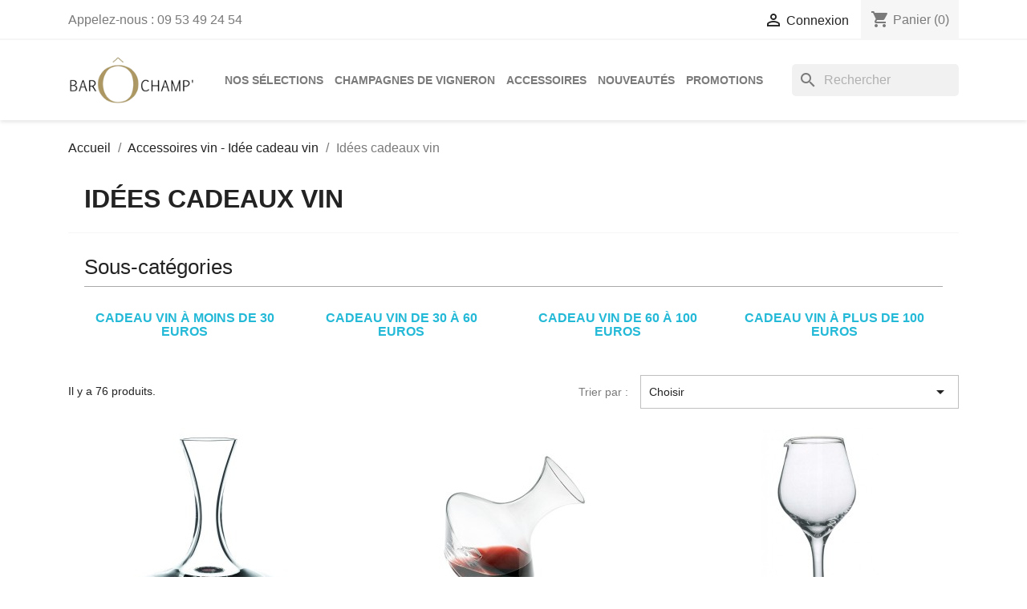

--- FILE ---
content_type: text/html; charset=utf-8
request_url: https://www.barochamp.fr/111-idees-cadeaux-vin
body_size: 22693
content:
<!doctype html>
<html lang="fr-FR">

  <head>
    
      
  <meta charset="utf-8">


  <meta http-equiv="x-ua-compatible" content="ie=edge">



  <title>Idées cadeaux vin à partir de 8,00€ | BAROCHAMP</title>
  
    
  
  <meta name="description" content="Les meilleures idées cadeaux vin sont là ! Faites plaisir pour un cadeau d&#039;anniversaire, un départ en retraite, la fête des pères, la Saint-Valentin, Noël...">
  <meta name="keywords" content="">
        <link rel="canonical" href="https://www.barochamp.fr/111-idees-cadeaux-vin">
    
      
  
  
    <script type="application/ld+json">
  {
    "@context": "https://schema.org",
    "@type": "Organization",
    "name" : "BAROCHAMP",
    "url" : "https://www.barochamp.fr/",
          "logo": {
        "@type": "ImageObject",
        "url":"https://www.barochamp.fr/img/logo-1656541726.jpg"
      }
      }
</script>

<script type="application/ld+json">
  {
    "@context": "https://schema.org",
    "@type": "WebPage",
    "isPartOf": {
      "@type": "WebSite",
      "url":  "https://www.barochamp.fr/",
      "name": "BAROCHAMP"
    },
    "name": "Idées cadeaux vin à partir de 8,00€ | BAROCHAMP",
    "url":  "https://www.barochamp.fr/111-idees-cadeaux-vin"
  }
</script>


  <script type="application/ld+json">
    {
      "@context": "https://schema.org",
      "@type": "BreadcrumbList",
      "itemListElement": [
                  {
            "@type": "ListItem",
            "position": 1,
            "name": "Accueil",
            "item": "https://www.barochamp.fr/"
          },                  {
            "@type": "ListItem",
            "position": 2,
            "name": "Accessoires vin - Idée cadeau vin",
            "item": "https://www.barochamp.fr/10-accessoires-vin-idee-cadeau-vin"
          },                  {
            "@type": "ListItem",
            "position": 3,
            "name": "Idées cadeaux vin",
            "item": "https://www.barochamp.fr/111-idees-cadeaux-vin"
          }              ]
    }
  </script>
  
  
  
  <script type="application/ld+json">
  {
    "@context": "https://schema.org",
    "@type": "ItemList",
    "itemListElement": [
          {
        "@type": "ListItem",
        "position": 1,
        "name": "Carafe à décanter classique PASABAHCE bec droit 1.2 L",
        "url": "https://www.barochamp.fr/1494-carafe-decanter-classique-pasabahce-bec-droit.html"
      },          {
        "@type": "ListItem",
        "position": 2,
        "name": "Carafe à vin inclinable à bec droit et fond creux 1.7 L",
        "url": "https://www.barochamp.fr/1492-carafe-vin-inclinable-cristallin.html"
      },          {
        "@type": "ListItem",
        "position": 3,
        "name": "Verre à décanter sur pied spécial vin blanc 1.5 L",
        "url": "https://www.barochamp.fr/1495-verre-a-decanter-sur-pied-special-vin-blanc.html"
      },          {
        "@type": "ListItem",
        "position": 4,
        "name": "Décanteur à vin classique avec anse et bec biseauté 1.6 L",
        "url": "https://www.barochamp.fr/1499-decanteur-vin-classique-anse-bec-biseaute.html"
      },          {
        "@type": "ListItem",
        "position": 5,
        "name": "Carafe à décanter avec anse design années 20 - 1.1 L",
        "url": "https://www.barochamp.fr/1497-carafe-decanter-anse-design-annees-20.html"
      },          {
        "@type": "ListItem",
        "position": 6,
        "name": "Carafe à décanter en verre type canard avec anse 1.7L",
        "url": "https://www.barochamp.fr/1500-carafe-decanter-vin-forme-canard.html"
      },          {
        "@type": "ListItem",
        "position": 7,
        "name": "Flûte à champagne OPALE Lehmann Glass 21 cl - 6 flûtes",
        "url": "https://www.barochamp.fr/1540-service-6-flutes-opale-21cl.html"
      },          {
        "@type": "ListItem",
        "position": 8,
        "name": "Flûte à champagne OPALE Lehmann Glass 17 cl - 6 flûtes",
        "url": "https://www.barochamp.fr/1539-service-6-flutes-opale-17cl.html"
      },          {
        "@type": "ListItem",
        "position": 9,
        "name": "Verre à vin d&#039;Alsace GRAND SOMMELIER Lehmann Glass 29 cl - 6 verres",
        "url": "https://www.barochamp.fr/1537-service-6-verres-alsace-29cl.html"
      },          {
        "@type": "ListItem",
        "position": 10,
        "name": "Verre à vin EXCELLENCE Lehmann Glass 30 cl - 6 verres",
        "url": "https://www.barochamp.fr/1524-service-6-verres-excellence-30cl.html"
      },          {
        "@type": "ListItem",
        "position": 11,
        "name": "Verre à vin de dégustation INAO 21 cl - Service 6 verres",
        "url": "https://www.barochamp.fr/1523-service-6-verres-inao-21cl.html"
      },          {
        "@type": "ListItem",
        "position": 12,
        "name": "Entonnoir à vin en inox avec filtre Vin Bouquet",
        "url": "https://www.barochamp.fr/1555-entonnoir-vin-2en1-vb.html"
      },          {
        "@type": "ListItem",
        "position": 13,
        "name": "Brosse de nettoyage pour carafes et décanteurs",
        "url": "https://www.barochamp.fr/1553-brosse-nettoyage-carafe-vb.html"
      },          {
        "@type": "ListItem",
        "position": 14,
        "name": "Goupillon de nettoyage pour carafes Vin Bouquet",
        "url": "https://www.barochamp.fr/1552-goupillon-nettoyage-carafe-vb.html"
      },          {
        "@type": "ListItem",
        "position": 15,
        "name": "Billes de nettoyage en inox pour carafe à vin",
        "url": "https://www.barochamp.fr/1551-billes-nettoyantes-carafe-vb.html"
      },          {
        "@type": "ListItem",
        "position": 16,
        "name": "Bol décanteur sur pied en forme de verre 1.5L",
        "url": "https://www.barochamp.fr/1546-bol-decanteur-prestige-deru.html"
      },          {
        "@type": "ListItem",
        "position": 17,
        "name": "Carafe sur pied en forme de verre ballon 1.5L",
        "url": "https://www.barochamp.fr/1545-carafe-vin-sur-pied-forme-verre-bourgogne.html"
      },          {
        "@type": "ListItem",
        "position": 18,
        "name": "Carafe à vin à large base ALLROUND Deru 1.5L",
        "url": "https://www.barochamp.fr/1543-carafe-vin-allround-deru.html"
      },          {
        "@type": "ListItem",
        "position": 19,
        "name": "Carafe à vins épurée DELTA Lehmann Glass 1.5 L",
        "url": "https://www.barochamp.fr/1541-carafe-vin-delta-lehmann.html"
      },          {
        "@type": "ListItem",
        "position": 20,
        "name": "Tire-bouchon à vis sans fin VIGNE - Peugeot",
        "url": "https://www.barochamp.fr/1594-tire-bouchon-vigne-peugeot.html"
      },          {
        "@type": "ListItem",
        "position": 21,
        "name": "Tire-bouchon SOUVERAIN noir à double levier - Peugeot",
        "url": "https://www.barochamp.fr/1584-tire-bouchon-souverain-peugeot.html"
      },          {
        "@type": "ListItem",
        "position": 22,
        "name": "Tire-bouchon à levier LM150 noir - Le Creuset Screwpull",
        "url": "https://www.barochamp.fr/1583-tire-bouchon-lm150-noir-screwpull.html"
      },          {
        "@type": "ListItem",
        "position": 23,
        "name": "Coupe-capsule alu brossé FC 400 - Le Creuset Screwpull",
        "url": "https://www.barochamp.fr/1581-coupe-capsule-alu-screwpull-fc400.html"
      },          {
        "@type": "ListItem",
        "position": 24,
        "name": "Tire-bouchon à levier BALTAZ basalte + coupe-capsule - Peugeot",
        "url": "https://www.barochamp.fr/1579-tire-bouchon-baltaz-basalte-peugeot.html"
      },          {
        "@type": "ListItem",
        "position": 25,
        "name": "Tire-bouchon à levier BALTAZ dark + coupe-capsule - Peugeot",
        "url": "https://www.barochamp.fr/1578-tire-bouchon-baltaz-dark-peugeot.html"
      },          {
        "@type": "ListItem",
        "position": 26,
        "name": "Tire-bouchon LM 250 métal + coupe-capsule Le Creuset Screwpull",
        "url": "https://www.barochamp.fr/1577-tire-bouchon-lm250-metal-screwpull.html"
      },          {
        "@type": "ListItem",
        "position": 27,
        "name": "Tire-bouchon LM 250 noir + coupe-capsule Le Creuset Screwpull",
        "url": "https://www.barochamp.fr/1576-tire-bouchon-lm250-noir-screwpull.html"
      },          {
        "@type": "ListItem",
        "position": 28,
        "name": "Couteau tire-bouchon OPINEL N°10",
        "url": "https://www.barochamp.fr/1575-couteau-tire-bouchon-opinel-n10.html"
      },          {
        "@type": "ListItem",
        "position": 29,
        "name": "Tire-bouchon tonneau hêtre naturel",
        "url": "https://www.barochamp.fr/1574-tire-bouchon-tonneau-hetre.html"
      },          {
        "@type": "ListItem",
        "position": 30,
        "name": "Coffret tire-bouchon PULLTAP&#039;S 26 cristaux Swarovski - Pulltex",
        "url": "https://www.barochamp.fr/1572-tire-bouchon-26-cristaux-swarovski-pulltex.html"
      },          {
        "@type": "ListItem",
        "position": 31,
        "name": "Coffret tire-bouchon PULLTAP&#039;S 6 cristaux Swarovski - Pulltex",
        "url": "https://www.barochamp.fr/1571-tire-bouchon-6-cristaux-swarovski-pulltex.html"
      },          {
        "@type": "ListItem",
        "position": 32,
        "name": "Tire-bouchon spécial gaucher PULLPARROT noir - Pulltex",
        "url": "https://www.barochamp.fr/1570-tire-bouchon-gaucher-pullparrot-pulltex.html"
      },          {
        "@type": "ListItem",
        "position": 33,
        "name": "Coffret tire-bouchon PULLPARROT chromé + étui - Pulltex",
        "url": "https://www.barochamp.fr/1569-tire-bouchon-pullparrot-chrome-etui-pulltex.html"
      },          {
        "@type": "ListItem",
        "position": 34,
        "name": "Tire-bouchon sommelier PULLPARROT click cut chromé - Pulltex",
        "url": "https://www.barochamp.fr/1568-tire-bouchon-pullparrot-chrome-pulltex.html"
      },          {
        "@type": "ListItem",
        "position": 35,
        "name": "Tire-bouchon double levier PULLTAP&#039;S CLASSIC gris graphite - Pulltex",
        "url": "https://www.barochamp.fr/1567-tire-bouchon-pulltaps-graphite-pulltex.html"
      },          {
        "@type": "ListItem",
        "position": 36,
        "name": "Tire-bouchon double levier PULLTAP&#039;S CLASSIC chromé - Pulltex",
        "url": "https://www.barochamp.fr/1566-tire-bouchon-pulltaps-chrome-pulltex.html"
      },          {
        "@type": "ListItem",
        "position": 37,
        "name": "Tire-bouchon sommelier PULLTAP&#039;S CLASSIC aspect bois - Pulltex",
        "url": "https://www.barochamp.fr/1565-tire-bouchon-pulltaps-classic-aspect-bois-pulltex.html"
      },          {
        "@type": "ListItem",
        "position": 38,
        "name": "Tire-bouchon PULLPARROT Click Cut Monza - Pulltex",
        "url": "https://www.barochamp.fr/1564-tire-bouchon-pullparrot-click-cut-monza-pulltex.html"
      },          {
        "@type": "ListItem",
        "position": 39,
        "name": "Tire-bouchon sommelier PULLTAP&#039;S couleur violet - Pulltex",
        "url": "https://www.barochamp.fr/1563-tire-bouchon-pulltaps-violet-pulltex.html"
      },          {
        "@type": "ListItem",
        "position": 40,
        "name": "Tire-bouchon sommelier PULLTAP&#039;S couleur bleu - Pulltex",
        "url": "https://www.barochamp.fr/1562-tire-bouchon-pulltaps-bleu-pulltex.html"
      },          {
        "@type": "ListItem",
        "position": 41,
        "name": "Tire-bouchon sommelier PULLTAP&#039;S couleur noir - Pulltex",
        "url": "https://www.barochamp.fr/1561-tire-bouchon-pulltaps-noir-pulltex.html"
      },          {
        "@type": "ListItem",
        "position": 42,
        "name": "Tire-bouchon à vis sans fin BARREL - Peugeot",
        "url": "https://www.barochamp.fr/1595-tire-bouchon-vis-sans-fin-barrel-peugeot.html"
      },          {
        "@type": "ListItem",
        "position": 43,
        "name": "Tire-bouchon bilame inox avec étui - Vin Bouquet",
        "url": "https://www.barochamp.fr/1596-tire-bouchon-bilame-vin-bouquet.html"
      },          {
        "@type": "ListItem",
        "position": 44,
        "name": "Tire-bouchon à vis sans fin et socle coupe-capsule SALMA - Peugeot",
        "url": "https://www.barochamp.fr/1592-tire-bouchon-vis-sans-fin-salma-peugeot.html"
      },          {
        "@type": "ListItem",
        "position": 45,
        "name": "Tire-bouchon de poche PM 100 - Le Creuset Screwpull",
        "url": "https://www.barochamp.fr/1591-tire-bouchon-poche-pm-100-screwpull.html"
      },          {
        "@type": "ListItem",
        "position": 46,
        "name": "Sabre à champagne + coffret bois - Vin Bouquet",
        "url": "https://www.barochamp.fr/1605-sabre-champagne-coffret-bois-vin-bouquet.html"
      },          {
        "@type": "ListItem",
        "position": 47,
        "name": "Griffe d&#039;ouverture pour vins pétillants nickel - Screwpull",
        "url": "https://www.barochamp.fr/1604-griffe-bouchon-champagne-nickel-screwpull.html"
      },          {
        "@type": "ListItem",
        "position": 48,
        "name": "Griffe à bouchon de champagne chromée - Screwpull",
        "url": "https://www.barochamp.fr/1603-griffe-bouchon-champagne-chromee-screwpull.html"
      },          {
        "@type": "ListItem",
        "position": 49,
        "name": "Pince à bouchon de champagne - Vin Bouquet",
        "url": "https://www.barochamp.fr/1602-pince-bouchon-champagne-vin-bouquet.html"
      },          {
        "@type": "ListItem",
        "position": 50,
        "name": "Ouvre-bouteille champagne POP-BULLE nickel noir - Screwpull",
        "url": "https://www.barochamp.fr/1601-ouvre-bouteille-champagne-pop-bulle-nickel-noir-screwpull.html"
      },          {
        "@type": "ListItem",
        "position": 51,
        "name": "Ouvre-bouteille champagne POP-BULLE aluminium brossé - Screwpull",
        "url": "https://www.barochamp.fr/1600-ouvre-bouteille-champagne-pop-bulle-alu-brosse-screwpull.html"
      },          {
        "@type": "ListItem",
        "position": 52,
        "name": "Ouvre-bouteille champagne POP-BULLE abs gris fumé - Screwpull",
        "url": "https://www.barochamp.fr/1599-ouvre-bouteille-champagne-pop-bulle-gris-fume-screwpull.html"
      },          {
        "@type": "ListItem",
        "position": 53,
        "name": "Tire-bouchon bilame MATHUS basalte avec étui - Peugeot",
        "url": "https://www.barochamp.fr/1598-tire-bouchon-bilame-mathus-peugeot.html"
      },          {
        "@type": "ListItem",
        "position": 54,
        "name": "Tire-bouchon bi-lame inox avec étui - Vacuvin",
        "url": "https://www.barochamp.fr/1597-tire-bouchon-bi-lame-inox-vacuvin.html"
      },          {
        "@type": "ListItem",
        "position": 55,
        "name": "Tire-bouchon à vis sans fin TWISTER - Vacuvin",
        "url": "https://www.barochamp.fr/1593-tire-bouchon-vis-sans-fin-twister-vacuvin.html"
      },          {
        "@type": "ListItem",
        "position": 56,
        "name": "Tire-bouchon électrique PROFESSIONNEL - Arcos",
        "url": "https://www.barochamp.fr/1610-tire-bouchon-electrique-pro-arcos.html"
      },          {
        "@type": "ListItem",
        "position": 57,
        "name": "Tire-bouchon électrique de luxe - Vin Bouquet",
        "url": "https://www.barochamp.fr/1609-tire-bouchon-electrique-deluxe-vin-bouquet.html"
      },          {
        "@type": "ListItem",
        "position": 58,
        "name": "Tire-bouchon électrique COMPACT noir - Vin Bouquet",
        "url": "https://www.barochamp.fr/1608-tire-bouchon-electrique-compact-noir-vin-bouquet.html"
      },          {
        "@type": "ListItem",
        "position": 59,
        "name": "Pompe à vin Wine Saver + 2 bouchons - Vacuvin",
        "url": "https://www.barochamp.fr/1625-pompe-vin-wine-server-vacuvin.html"
      },          {
        "@type": "ListItem",
        "position": 60,
        "name": "Pompe à vide et bouchons Wine Saver &amp; Server - Vacuvin",
        "url": "https://www.barochamp.fr/1623-pompe-vin-wine-saver-server-vacuvin.html"
      },          {
        "@type": "ListItem",
        "position": 61,
        "name": "Coffret cadeau Wine Saver Concerto - Vacuvin",
        "url": "https://www.barochamp.fr/1646-coffret-cadeau-wine-saver-concerto-vacuvin.html"
      },          {
        "@type": "ListItem",
        "position": 62,
        "name": "Coffret cadeau vin Wine Set Original - Vacuvin",
        "url": "https://www.barochamp.fr/1650-coffret-cadeau-vin-wine-set-original-vacuvin.html"
      },          {
        "@type": "ListItem",
        "position": 63,
        "name": "Coffret cadeau vin Wine Set Original Plus - Vacuvin",
        "url": "https://www.barochamp.fr/1651-coffret-cadeau-vin-wine-set-original-plus-vacuvin.html"
      },          {
        "@type": "ListItem",
        "position": 64,
        "name": "Coffret cadeau vin deluxe 6 pièces - Laguiole",
        "url": "https://www.barochamp.fr/1652-coffret-cadeau-vin-deluxe-6-pieces-laguiole.html"
      },          {
        "@type": "ListItem",
        "position": 65,
        "name": "Coffret cadeau vin 5 pièces - Vin Bouquet",
        "url": "https://www.barochamp.fr/1653-coffret-cadeau-vin-5-pieces-vin-bouquet.html"
      },          {
        "@type": "ListItem",
        "position": 66,
        "name": "Glaçons en granit du Sidobre + Pince - On The Rocks",
        "url": "https://www.barochamp.fr/1664-coffret-cadeau-glacons-granit-sidobre-pince.html"
      },          {
        "@type": "ListItem",
        "position": 67,
        "name": "Pierres à vin en granit rose de Bretagne + Pince - On The Rocks",
        "url": "https://www.barochamp.fr/1665-coffret-pierres-a-vin-granit-rose-bretagne-pince.html"
      },          {
        "@type": "ListItem",
        "position": 68,
        "name": "Gaine rafraîchissante à vin WA-126 Gris Lin - Le Creuset",
        "url": "https://www.barochamp.fr/1671-gaine-rafraichissante-gris-lin-wa126-le-creuset.html"
      },          {
        "@type": "ListItem",
        "position": 69,
        "name": "Rafraîchisseur à vin WA-126 Bleu Profond - Le Creuset",
        "url": "https://www.barochamp.fr/1672-rafraichisseur-vin-bleu-profond-wa126-le-creuset.html"
      },          {
        "@type": "ListItem",
        "position": 70,
        "name": "Manchon rafraîchissant Noir Mat WA-126 - Le Creuset",
        "url": "https://www.barochamp.fr/1673-rafraichisseur-vin-noir-mat-wa126-le-creuset.html"
      },          {
        "@type": "ListItem",
        "position": 71,
        "name": "Gaine rafraîchissante Burgundy WA-126 - Le Creuset",
        "url": "https://www.barochamp.fr/1674-gaine-rafraichissante-burgundy-wa126-le-creuset.html"
      },          {
        "@type": "ListItem",
        "position": 72,
        "name": "Carafe en verre avec bouchon design vintage 1.5 L",
        "url": "https://www.barochamp.fr/1498-carafe-verre-bouchon-design-vintage.html"
      },          {
        "@type": "ListItem",
        "position": 73,
        "name": "Support de séchage pour carafe et décanteur",
        "url": "https://www.barochamp.fr/1554-support-seche-carafe-vb.html"
      },          {
        "@type": "ListItem",
        "position": 74,
        "name": "Carafe à décanter en forme de verre pour vin rouge 1.5 L",
        "url": "https://www.barochamp.fr/1496-carafe-a-decanter-forme-verre-vin-rouge.html"
      },          {
        "@type": "ListItem",
        "position": 75,
        "name": "Décanteur à bouchon CEPAGE Lehmann Glass 1L",
        "url": "https://www.barochamp.fr/1548-decanteur-bouchon-cepage-lehmann.html"
      },          {
        "@type": "ListItem",
        "position": 76,
        "name": "Décanteur à vin à large base FIRENZE Deru 1.3 L",
        "url": "https://www.barochamp.fr/1544-decanteur-vin-firenze-deru.html"
      }        ]
  }
</script>

  
  
    
  

  
    <meta property="og:title" content="Idées cadeaux vin à partir de 8,00€ | BAROCHAMP" />
    <meta property="og:description" content="Les meilleures idées cadeaux vin sont là ! Faites plaisir pour un cadeau d&#039;anniversaire, un départ en retraite, la fête des pères, la Saint-Valentin, Noël..." />
    <meta property="og:url" content="https://www.barochamp.fr/111-idees-cadeaux-vin" />
    <meta property="og:site_name" content="BAROCHAMP" />
    <meta property="og:type" content="website" />    



  <meta name="viewport" content="width=device-width, initial-scale=1">



  <link rel="icon" type="image/vnd.microsoft.icon" href="https://www.barochamp.fr/img/favicon.jpg?1656613553">
  <link rel="shortcut icon" type="image/x-icon" href="https://www.barochamp.fr/img/favicon.jpg?1656613553">



    <link rel="stylesheet" href="https://www.barochamp.fr/themes/classic/assets/cache/theme-ae96e1273.css" type="text/css" media="all">




  

  <script type="text/javascript">
        var PAYPLUG_DOMAIN = "https:\/\/secure.payplug.com";
        var integratedPaymentError = "Paiement refus\u00e9, veuillez r\u00e9essayer.";
        var is_sandbox_mode = false;
        var module_name = "payplug";
        var payplug_ajax_url = "https:\/\/www.barochamp.fr\/module\/payplug\/ajax";
        var prestashop = {"cart":{"products":[],"totals":{"total":{"type":"total","label":"Total","amount":0,"value":"0,00\u00a0\u20ac"},"total_including_tax":{"type":"total","label":"Total TTC","amount":0,"value":"0,00\u00a0\u20ac"},"total_excluding_tax":{"type":"total","label":"Total HT :","amount":0,"value":"0,00\u00a0\u20ac"}},"subtotals":{"products":{"type":"products","label":"Sous-total","amount":0,"value":"0,00\u00a0\u20ac"},"discounts":null,"shipping":{"type":"shipping","label":"Livraison","amount":0,"value":""},"tax":{"type":"tax","label":"Taxes incluses","amount":0,"value":"0,00\u00a0\u20ac"}},"products_count":0,"summary_string":"0 articles","vouchers":{"allowed":1,"added":[]},"discounts":[],"minimalPurchase":0,"minimalPurchaseRequired":""},"currency":{"id":1,"name":"Euro","iso_code":"EUR","iso_code_num":"978","sign":"\u20ac"},"customer":{"lastname":null,"firstname":null,"email":null,"birthday":null,"newsletter":null,"newsletter_date_add":null,"optin":null,"website":null,"company":null,"siret":null,"ape":null,"is_logged":false,"gender":{"type":null,"name":null},"addresses":[]},"language":{"name":"Fran\u00e7ais (French)","iso_code":"fr","locale":"fr-FR","language_code":"fr-fr","is_rtl":"0","date_format_lite":"d\/m\/Y","date_format_full":"d\/m\/Y H:i:s","id":2},"page":{"title":"","canonical":"https:\/\/www.barochamp.fr\/111-idees-cadeaux-vin","meta":{"title":"Id\u00e9es cadeaux vin \u00e0 partir de 8,00\u20ac | BAROCHAMP","description":"Les meilleures id\u00e9es cadeaux vin sont l\u00e0 ! Faites plaisir pour un cadeau d'anniversaire, un d\u00e9part en retraite, la f\u00eate des p\u00e8res, la Saint-Valentin, No\u00ebl...","keywords":"","robots":"index"},"page_name":"category","body_classes":{"lang-fr":true,"lang-rtl":false,"country-FR":true,"currency-EUR":true,"layout-full-width":true,"page-category":true,"tax-display-enabled":true,"category-id-111":true,"category-Id\u00e9es cadeaux vin":true,"category-id-parent-10":true,"category-depth-level-3":true},"admin_notifications":[]},"shop":{"name":"BAROCHAMP","logo":"https:\/\/www.barochamp.fr\/img\/logo-1656541726.jpg","stores_icon":"https:\/\/www.barochamp.fr\/img\/logo_stores.gif","favicon":"https:\/\/www.barochamp.fr\/img\/favicon.jpg"},"urls":{"base_url":"https:\/\/www.barochamp.fr\/","current_url":"https:\/\/www.barochamp.fr\/111-idees-cadeaux-vin","shop_domain_url":"https:\/\/www.barochamp.fr","img_ps_url":"https:\/\/www.barochamp.fr\/img\/","img_cat_url":"https:\/\/www.barochamp.fr\/img\/c\/","img_lang_url":"https:\/\/www.barochamp.fr\/img\/l\/","img_prod_url":"https:\/\/www.barochamp.fr\/img\/p\/","img_manu_url":"https:\/\/www.barochamp.fr\/img\/m\/","img_sup_url":"https:\/\/www.barochamp.fr\/img\/su\/","img_ship_url":"https:\/\/www.barochamp.fr\/img\/s\/","img_store_url":"https:\/\/www.barochamp.fr\/img\/st\/","img_col_url":"https:\/\/www.barochamp.fr\/img\/co\/","img_url":"https:\/\/www.barochamp.fr\/themes\/classic\/assets\/img\/","css_url":"https:\/\/www.barochamp.fr\/themes\/classic\/assets\/css\/","js_url":"https:\/\/www.barochamp.fr\/themes\/classic\/assets\/js\/","pic_url":"https:\/\/www.barochamp.fr\/upload\/","pages":{"address":"https:\/\/www.barochamp.fr\/adresse","addresses":"https:\/\/www.barochamp.fr\/adresses","authentication":"https:\/\/www.barochamp.fr\/authentification","cart":"https:\/\/www.barochamp.fr\/panier","category":"https:\/\/www.barochamp.fr\/index.php?controller=category","cms":"https:\/\/www.barochamp.fr\/index.php?controller=cms","contact":"https:\/\/www.barochamp.fr\/contactez-nous","discount":"https:\/\/www.barochamp.fr\/bons-de-reduction","guest_tracking":"https:\/\/www.barochamp.fr\/suivi-commande-invite","history":"https:\/\/www.barochamp.fr\/historique-des-commandes","identity":"https:\/\/www.barochamp.fr\/identite","index":"https:\/\/www.barochamp.fr\/","my_account":"https:\/\/www.barochamp.fr\/mon-compte","order_confirmation":"https:\/\/www.barochamp.fr\/index.php?controller=order-confirmation","order_detail":"https:\/\/www.barochamp.fr\/index.php?controller=order-detail","order_follow":"https:\/\/www.barochamp.fr\/details-de-la-commande","order":"https:\/\/www.barochamp.fr\/commande","order_return":"https:\/\/www.barochamp.fr\/index.php?controller=order-return","order_slip":"https:\/\/www.barochamp.fr\/avoirs","pagenotfound":"https:\/\/www.barochamp.fr\/page-non-trouvee","password":"https:\/\/www.barochamp.fr\/mot-de-passe-oublie","pdf_invoice":"https:\/\/www.barochamp.fr\/index.php?controller=pdf-invoice","pdf_order_return":"https:\/\/www.barochamp.fr\/index.php?controller=pdf-order-return","pdf_order_slip":"https:\/\/www.barochamp.fr\/index.php?controller=pdf-order-slip","prices_drop":"https:\/\/www.barochamp.fr\/promotions","product":"https:\/\/www.barochamp.fr\/index.php?controller=product","search":"https:\/\/www.barochamp.fr\/recherche","sitemap":"https:\/\/www.barochamp.fr\/plan-du-site","stores":"https:\/\/www.barochamp.fr\/magasins","supplier":"https:\/\/www.barochamp.fr\/fournisseurs","register":"https:\/\/www.barochamp.fr\/authentification?create_account=1","order_login":"https:\/\/www.barochamp.fr\/commande?login=1"},"alternative_langs":[],"theme_assets":"\/themes\/classic\/assets\/","actions":{"logout":"https:\/\/www.barochamp.fr\/?mylogout="},"no_picture_image":{"bySize":{"small_default":{"url":"https:\/\/www.barochamp.fr\/img\/p\/fr-default-small_default.jpg","width":98,"height":98},"cart_default":{"url":"https:\/\/www.barochamp.fr\/img\/p\/fr-default-cart_default.jpg","width":125,"height":125},"home_default":{"url":"https:\/\/www.barochamp.fr\/img\/p\/fr-default-home_default.jpg","width":250,"height":250},"facebook_default":{"url":"https:\/\/www.barochamp.fr\/img\/p\/fr-default-facebook_default.jpg","width":600,"height":315},"medium_default":{"url":"https:\/\/www.barochamp.fr\/img\/p\/fr-default-medium_default.jpg","width":452,"height":452},"large_default":{"url":"https:\/\/www.barochamp.fr\/img\/p\/fr-default-large_default.jpg","width":800,"height":800}},"small":{"url":"https:\/\/www.barochamp.fr\/img\/p\/fr-default-small_default.jpg","width":98,"height":98},"medium":{"url":"https:\/\/www.barochamp.fr\/img\/p\/fr-default-facebook_default.jpg","width":600,"height":315},"large":{"url":"https:\/\/www.barochamp.fr\/img\/p\/fr-default-large_default.jpg","width":800,"height":800},"legend":""}},"configuration":{"display_taxes_label":true,"display_prices_tax_incl":true,"is_catalog":false,"show_prices":true,"opt_in":{"partner":false},"quantity_discount":{"type":"discount","label":"Remise sur prix unitaire"},"voucher_enabled":1,"return_enabled":1},"field_required":[],"breadcrumb":{"links":[{"title":"Accueil","url":"https:\/\/www.barochamp.fr\/"},{"title":"Accessoires vin - Id\u00e9e cadeau vin","url":"https:\/\/www.barochamp.fr\/10-accessoires-vin-idee-cadeau-vin"},{"title":"Id\u00e9es cadeaux vin","url":"https:\/\/www.barochamp.fr\/111-idees-cadeaux-vin"}],"count":3},"link":{"protocol_link":"https:\/\/","protocol_content":"https:\/\/"},"time":1769020280,"static_token":"4b6d2d16dc27cfee79b27578e32b5226","token":"8f1fdf164e81dcc0753a0426895e1f19","debug":false};
        var psemailsubscription_subscription = "https:\/\/www.barochamp.fr\/module\/ps_emailsubscription\/subscription";
        var psr_icon_color = "#000000";
      </script>



  <script async src="https://www.googletagmanager.com/gtag/js?id=UA-11815832-6"></script>
<script>
  window.dataLayer = window.dataLayer || [];
  function gtag(){dataLayer.push(arguments);}
  gtag('js', new Date());
  gtag(
    'config',
    'UA-11815832-6',
    {
      'debug_mode':false
                      }
  );
</script>




    
  </head>

  <body id="category" class="lang-fr country-fr currency-eur layout-full-width page-category tax-display-enabled category-id-111 category-idees-cadeaux-vin category-id-parent-10 category-depth-level-3">

    
      
    

    <main>
      
              

      <header id="header">
        
          
  <div class="header-banner">
    
  </div>



  <nav class="header-nav">
    <div class="container">
      <div class="row">
        <div class="hidden-sm-down">
          <div class="col-md-5 col-xs-12">
            <div id="_desktop_contact_link">
  <div id="contact-link">
                Appelez-nous : <span>09 53 49 24 54</span>
      </div>
</div>

          </div>
          <div class="col-md-7 right-nav">
              <div id="_desktop_user_info">
  <div class="user-info">
          <a
        href="https://www.barochamp.fr/mon-compte"
        title="Identifiez-vous"
        rel="nofollow"
      >
        <i class="material-icons">&#xE7FF;</i>
        <span class="hidden-sm-down">Connexion</span>
      </a>
      </div>
</div>
<div id="_desktop_cart">
  <div class="blockcart cart-preview inactive" data-refresh-url="//www.barochamp.fr/module/ps_shoppingcart/ajax">
    <div class="header">
              <i class="material-icons shopping-cart" aria-hidden="true">shopping_cart</i>
        <span class="hidden-sm-down">Panier</span>
        <span class="cart-products-count">(0)</span>
          </div>
  </div>
</div>

          </div>
        </div>
        <div class="hidden-md-up text-sm-center mobile">
          <div class="float-xs-left" id="menu-icon">
            <i class="material-icons d-inline">&#xE5D2;</i>
          </div>
          <div class="float-xs-right" id="_mobile_cart"></div>
          <div class="float-xs-right" id="_mobile_user_info"></div>
          <div class="top-logo" id="_mobile_logo"></div>
          <div class="clearfix"></div>
        </div>
      </div>
    </div>
  </nav>



  <div class="header-top">
    <div class="container">
       <div class="row">
        <div class="col-md-2 hidden-sm-down" id="_desktop_logo">
                                    
  <a href="https://www.barochamp.fr/">
    <img
      class="logo img-fluid"
      src="https://www.barochamp.fr/img/logo-1656541726.jpg"
      alt="BAROCHAMP"
      width="160"
      height="60">
  </a>

                              </div>
        <div class="header-top-right col-md-10 col-sm-12 position-static">
          <div id="search_widget" class="search-widgets" data-search-controller-url="//www.barochamp.fr/recherche">
  <form method="get" action="//www.barochamp.fr/recherche">
    <input type="hidden" name="controller" value="search">
    <i class="material-icons search" aria-hidden="true">search</i>
    <input type="text" name="s" value="" placeholder="Rechercher" aria-label="Rechercher">
    <i class="material-icons clear" aria-hidden="true">clear</i>
  </form>
</div>


<div class="menu js-top-menu position-static hidden-sm-down" id="_desktop_top_menu">
    
          <ul class="top-menu" id="top-menu" data-depth="0">
                    <li class="link" id="lnk-nos-selections">
                          <a
                class="dropdown-item"
                href="https://www.barochamp.fr/9-selection-vin-et-champagne-du-caviste" data-depth="0"
                              >
                                                Nos sélections
              </a>
                          </li>
                    <li class="link" id="lnk-champagnes-de-vigneron">
                          <a
                class="dropdown-item"
                href="https://www.barochamp.fr/5-champagne-de-vignerons" data-depth="0"
                              >
                                                Champagnes de vigneron
              </a>
                          </li>
                    <li class="link" id="lnk-accessoires">
                          <a
                class="dropdown-item"
                href="https://www.barochamp.fr/10-accessoires-champagne" data-depth="0"
                              >
                                                Accessoires
              </a>
                          </li>
                    <li class="link" id="lnk-nouveautes">
                          <a
                class="dropdown-item"
                href="https://www.barochamp.fr/nouveaux-produits" data-depth="0"
                              >
                                                Nouveautés
              </a>
                          </li>
                    <li class="link" id="lnk-promotions">
                          <a
                class="dropdown-item"
                href="https://www.barochamp.fr/promotions" data-depth="0"
                              >
                                                Promotions
              </a>
                          </li>
              </ul>
    
    <div class="clearfix"></div>
</div>

        </div>
      </div>
      <div id="mobile_top_menu_wrapper" class="row hidden-md-up" style="display:none;">
        <div class="js-top-menu mobile" id="_mobile_top_menu"></div>
        <div class="js-top-menu-bottom">
          <div id="_mobile_currency_selector"></div>
          <div id="_mobile_language_selector"></div>
          <div id="_mobile_contact_link"></div>
        </div>
      </div>
    </div>
  </div>
  

        
      </header>

      <section id="wrapper">
        
          
<aside id="notifications">
  <div class="container">
    
    
    
      </div>
</aside>
        

        
        <div class="container">
          
            <nav data-depth="3" class="breadcrumb hidden-sm-down">
  <ol>
    
              
          <li>
                          <a href="https://www.barochamp.fr/"><span>Accueil</span></a>
                      </li>
        
              
          <li>
                          <a href="https://www.barochamp.fr/10-accessoires-vin-idee-cadeau-vin"><span>Accessoires vin - Idée cadeau vin</span></a>
                      </li>
        
              
          <li>
                          <span>Idées cadeaux vin</span>
                      </li>
        
          
  </ol>
</nav>
          

          

          
  <div id="content-wrapper" class="js-content-wrapper">
    
    
  <section id="main">

    
    <div id="js-product-list-header">
            <div class="block-category card card-block">
            <h1 class="h1">Idées cadeaux vin</h1>
                    </div>
    </div>


    
                    <div id="subcategories" class="card card-block">
      <h2 class="subcategory-heading">Sous-catégories</h2>

      <ul class="subcategories-list">
                  <li>
            <div class="subcategory-image">
              <a href="https://www.barochamp.fr/112-idees-cadeau-vin-a-moins-de-30-euros" title="Cadeau vin à moins de 30 euros" class="img">
                              </a>
            </div>

            <h5><a class="subcategory-name" href="https://www.barochamp.fr/112-idees-cadeau-vin-a-moins-de-30-euros">Cadeau vin à moins de 30 euros</a></h5>
                              <div class="cat_desc"><p>Retrouvez notre sélection d'idées cadeau autour du vin à moins de 30,00€. Que ce soit pour offrir à un homme ou à une femme, à Noël, pour une fête ou un anniversaire, ces accessoires du vin feront plaisir aux amateurs et aux plus passionnés d'eonologie et de sommellerie.</p></div>
                        </li>
                  <li>
            <div class="subcategory-image">
              <a href="https://www.barochamp.fr/113-idees-cadeau-vin-de-30-a-60-euros" title="Cadeau vin de 30 à 60 euros" class="img">
                              </a>
            </div>

            <h5><a class="subcategory-name" href="https://www.barochamp.fr/113-idees-cadeau-vin-de-30-a-60-euros">Cadeau vin de 30 à 60 euros</a></h5>
                              <div class="cat_desc"><p>Retrouvez notre sélection d'idées cadeau autour du vin de 30€ à 60€. Que ce soit pour offrir à un homme ou à une femme, à Noël, pour une fête ou un anniversaire, ces accessoires du vin feront plaisir aux amateurs et aux plus passionnés d'eonologie et de sommellerie.</p></div>
                        </li>
                  <li>
            <div class="subcategory-image">
              <a href="https://www.barochamp.fr/114-idees-cadeau-vin-de-60-a-100-euros" title="Cadeau vin de 60 à 100 euros" class="img">
                              </a>
            </div>

            <h5><a class="subcategory-name" href="https://www.barochamp.fr/114-idees-cadeau-vin-de-60-a-100-euros">Cadeau vin de 60 à 100 euros</a></h5>
                              <div class="cat_desc"><p><span>Retrouvez notre sélection d'idées cadeau autour du vin de 60€ à 100€. Que ce soit pour faire un cadeau à un homme ou à une femme, à Noël, pour une fête, un pot de départ ou un anniversaire, ces accessoires du vin feront plaisir aux amateurs et passionnés d'eonologie et de sommellerie.</span></p></div>
                        </li>
                  <li>
            <div class="subcategory-image">
              <a href="https://www.barochamp.fr/115-idees-cadeau-vin-a-plus-de-100-euros" title="Cadeau vin à plus de 100 euros" class="img">
                              </a>
            </div>

            <h5><a class="subcategory-name" href="https://www.barochamp.fr/115-idees-cadeau-vin-a-plus-de-100-euros">Cadeau vin à plus de 100 euros</a></h5>
                              <div class="cat_desc"><p>Retrouvez notre sélection d'idées cadeau autour du vin à plus de 100€. Marquez le coup et offrez un cadeau vin exceptionnel à un homme ou à une femme, à Noël, pour une fête ou un anniversaire... Ces accessoires du vin feront plaisir aux amateurs et aux plus passionnés d'eonologie et de sommellerie.</p></div>
                        </li>
              </ul>
    </div>
            
    
    

    <section id="products">
      
        
          <div id="js-product-list-top" class="row products-selection">
  <div class="col-md-6 hidden-sm-down total-products">
          <p>Il y a 76 produits.</p>
      </div>
  <div class="col-md-6">
    <div class="row sort-by-row">

      
        <span class="col-sm-3 col-md-3 hidden-sm-down sort-by">Trier par :</span>
<div class="col-sm-9 col-xs-8 col-md-9 products-sort-order dropdown">
  <button
    class="btn-unstyle select-title"
    rel="nofollow"
    data-toggle="dropdown"
    aria-label="Trier par sélection "
    aria-haspopup="true"
    aria-expanded="false">
    Choisir    <i class="material-icons float-xs-right">&#xE5C5;</i>
  </button>
  <div class="dropdown-menu">
          <a
        rel="nofollow"
        href="https://www.barochamp.fr/111-idees-cadeaux-vin?order=product.sales.desc"
        class="select-list js-search-link"
      >
        Ventes, ordre décroissant
      </a>
          <a
        rel="nofollow"
        href="https://www.barochamp.fr/111-idees-cadeaux-vin?order=product.position.asc"
        class="select-list js-search-link"
      >
        Pertinence
      </a>
          <a
        rel="nofollow"
        href="https://www.barochamp.fr/111-idees-cadeaux-vin?order=product.name.asc"
        class="select-list js-search-link"
      >
        Nom, A à Z
      </a>
          <a
        rel="nofollow"
        href="https://www.barochamp.fr/111-idees-cadeaux-vin?order=product.name.desc"
        class="select-list js-search-link"
      >
        Nom, Z à A
      </a>
          <a
        rel="nofollow"
        href="https://www.barochamp.fr/111-idees-cadeaux-vin?order=product.price.asc"
        class="select-list js-search-link"
      >
        Prix, croissant
      </a>
          <a
        rel="nofollow"
        href="https://www.barochamp.fr/111-idees-cadeaux-vin?order=product.price.desc"
        class="select-list js-search-link"
      >
        Prix, décroissant
      </a>
          <a
        rel="nofollow"
        href="https://www.barochamp.fr/111-idees-cadeaux-vin?order=product.reference.asc"
        class="select-list js-search-link"
      >
        Reference, A to Z
      </a>
          <a
        rel="nofollow"
        href="https://www.barochamp.fr/111-idees-cadeaux-vin?order=product.reference.desc"
        class="select-list js-search-link"
      >
        Reference, Z to A
      </a>
      </div>
</div>
      

              <div class="col-sm-3 col-xs-4 hidden-md-up filter-button">
          <button id="search_filter_toggler" class="btn btn-secondary js-search-toggler">
            Filtrer
          </button>
        </div>
          </div>
  </div>
  <div class="col-sm-12 hidden-md-up text-sm-center showing">
    Affichage 1-76 de 76 article(s)
  </div>
</div>
        

        
          <div class="hidden-sm-down">
            <section id="js-active-search-filters" class="hide">
  
    <p class="h6 hidden-xs-up">Filtres actifs</p>
  

  </section>

          </div>
        

        
          <div id="js-product-list">
  
<div class="products row">
            
<div class="js-product product col-xs-6 col-xl-4">
  <article class="product-miniature js-product-miniature" data-id-product="1494" data-id-product-attribute="0">
    <div class="thumbnail-container">
      <div class="thumbnail-top">
        
                      <a href="https://www.barochamp.fr/1494-carafe-decanter-classique-pasabahce-bec-droit.html" class="thumbnail product-thumbnail">
              <img
                src="https://www.barochamp.fr/799-home_default/carafe-decanter-classique-pasabahce-bec-droit.jpg"
                alt="Acheter une carafe à décanter classique PASABAHCE bec droit 1.2 L"
                loading="lazy"
                data-full-size-image-url="https://www.barochamp.fr/799-large_default/carafe-decanter-classique-pasabahce-bec-droit.jpg"
                width="250"
                height="250"
              />
            </a>
                  

        <div class="highlighted-informations no-variants">
          
            <a class="quick-view js-quick-view" href="#" data-link-action="quickview">
              <i class="material-icons search">&#xE8B6;</i> Aperçu rapide
            </a>
          

          
                      
        </div>
      </div>

      <div class="product-description">
        
                      <h2 class="h3 product-title"><a href="https://www.barochamp.fr/1494-carafe-decanter-classique-pasabahce-bec-droit.html" content="https://www.barochamp.fr/1494-carafe-decanter-classique-pasabahce-bec-droit.html">Carafe à décanter classique PASABAHCE bec...</a></h2>
                  

        
                      <div class="product-price-and-shipping">
              
              

              <span class="price" aria-label="Prix">
                                                  29,11 €
                              </span>

              

              
            </div>
                  

        
          
        
      </div>

      
    <ul class="product-flags js-product-flags">
            </ul>

    </div>
  </article>
</div>

            
<div class="js-product product col-xs-6 col-xl-4">
  <article class="product-miniature js-product-miniature" data-id-product="1492" data-id-product-attribute="0">
    <div class="thumbnail-container">
      <div class="thumbnail-top">
        
                      <a href="https://www.barochamp.fr/1492-carafe-vin-inclinable-cristallin.html" class="thumbnail product-thumbnail">
              <img
                src="https://www.barochamp.fr/796-home_default/carafe-vin-inclinable-cristallin.jpg"
                alt="Achat carafe à vin DIAMANTE inclinable bec droit fond creux 1.7 L"
                loading="lazy"
                data-full-size-image-url="https://www.barochamp.fr/796-large_default/carafe-vin-inclinable-cristallin.jpg"
                width="250"
                height="250"
              />
            </a>
                  

        <div class="highlighted-informations no-variants">
          
            <a class="quick-view js-quick-view" href="#" data-link-action="quickview">
              <i class="material-icons search">&#xE8B6;</i> Aperçu rapide
            </a>
          

          
                      
        </div>
      </div>

      <div class="product-description">
        
                      <h2 class="h3 product-title"><a href="https://www.barochamp.fr/1492-carafe-vin-inclinable-cristallin.html" content="https://www.barochamp.fr/1492-carafe-vin-inclinable-cristallin.html">Carafe à vin inclinable à bec droit et fond...</a></h2>
                  

        
                      <div class="product-price-and-shipping">
              
              

              <span class="price" aria-label="Prix">
                                                  25,54 €
                              </span>

              

              
            </div>
                  

        
          
        
      </div>

      
    <ul class="product-flags js-product-flags">
            </ul>

    </div>
  </article>
</div>

            
<div class="js-product product col-xs-6 col-xl-4">
  <article class="product-miniature js-product-miniature" data-id-product="1495" data-id-product-attribute="0">
    <div class="thumbnail-container">
      <div class="thumbnail-top">
        
                      <a href="https://www.barochamp.fr/1495-verre-a-decanter-sur-pied-special-vin-blanc.html" class="thumbnail product-thumbnail">
              <img
                src="https://www.barochamp.fr/801-home_default/verre-a-decanter-sur-pied-special-vin-blanc.jpg"
                alt="Vente de verre à décanter sur pied spécial Muscadet 1.5 L"
                loading="lazy"
                data-full-size-image-url="https://www.barochamp.fr/801-large_default/verre-a-decanter-sur-pied-special-vin-blanc.jpg"
                width="250"
                height="250"
              />
            </a>
                  

        <div class="highlighted-informations no-variants">
          
            <a class="quick-view js-quick-view" href="#" data-link-action="quickview">
              <i class="material-icons search">&#xE8B6;</i> Aperçu rapide
            </a>
          

          
                      
        </div>
      </div>

      <div class="product-description">
        
                      <h2 class="h3 product-title"><a href="https://www.barochamp.fr/1495-verre-a-decanter-sur-pied-special-vin-blanc.html" content="https://www.barochamp.fr/1495-verre-a-decanter-sur-pied-special-vin-blanc.html">Verre à décanter sur pied spécial vin blanc...</a></h2>
                  

        
                      <div class="product-price-and-shipping">
              
              

              <span class="price" aria-label="Prix">
                                                  33,97 €
                              </span>

              

              
            </div>
                  

        
          
        
      </div>

      
    <ul class="product-flags js-product-flags">
            </ul>

    </div>
  </article>
</div>

            
<div class="js-product product col-xs-6 col-xl-4">
  <article class="product-miniature js-product-miniature" data-id-product="1499" data-id-product-attribute="0">
    <div class="thumbnail-container">
      <div class="thumbnail-top">
        
                      <a href="https://www.barochamp.fr/1499-decanteur-vin-classique-anse-bec-biseaute.html" class="thumbnail product-thumbnail">
              <img
                src="https://www.barochamp.fr/806-home_default/decanteur-vin-classique-anse-bec-biseaute.jpg"
                alt="vente en ligne de décanteur à vin"
                loading="lazy"
                data-full-size-image-url="https://www.barochamp.fr/806-large_default/decanteur-vin-classique-anse-bec-biseaute.jpg"
                width="250"
                height="250"
              />
            </a>
                  

        <div class="highlighted-informations no-variants">
          
            <a class="quick-view js-quick-view" href="#" data-link-action="quickview">
              <i class="material-icons search">&#xE8B6;</i> Aperçu rapide
            </a>
          

          
                      
        </div>
      </div>

      <div class="product-description">
        
                      <h2 class="h3 product-title"><a href="https://www.barochamp.fr/1499-decanteur-vin-classique-anse-bec-biseaute.html" content="https://www.barochamp.fr/1499-decanteur-vin-classique-anse-bec-biseaute.html">Décanteur à vin classique avec anse et bec...</a></h2>
                  

        
                      <div class="product-price-and-shipping">
              
              

              <span class="price" aria-label="Prix">
                                                  42,97 €
                              </span>

              

              
            </div>
                  

        
          
        
      </div>

      
    <ul class="product-flags js-product-flags">
            </ul>

    </div>
  </article>
</div>

            
<div class="js-product product col-xs-6 col-xl-4">
  <article class="product-miniature js-product-miniature" data-id-product="1497" data-id-product-attribute="0">
    <div class="thumbnail-container">
      <div class="thumbnail-top">
        
                      <a href="https://www.barochamp.fr/1497-carafe-decanter-anse-design-annees-20.html" class="thumbnail product-thumbnail">
              <img
                src="https://www.barochamp.fr/803-home_default/carafe-decanter-anse-design-annees-20.jpg"
                alt="Vente de carafe à décanter avec anse au design des années 20"
                loading="lazy"
                data-full-size-image-url="https://www.barochamp.fr/803-large_default/carafe-decanter-anse-design-annees-20.jpg"
                width="250"
                height="250"
              />
            </a>
                  

        <div class="highlighted-informations no-variants">
          
            <a class="quick-view js-quick-view" href="#" data-link-action="quickview">
              <i class="material-icons search">&#xE8B6;</i> Aperçu rapide
            </a>
          

          
                      
        </div>
      </div>

      <div class="product-description">
        
                      <h2 class="h3 product-title"><a href="https://www.barochamp.fr/1497-carafe-decanter-anse-design-annees-20.html" content="https://www.barochamp.fr/1497-carafe-decanter-anse-design-annees-20.html">Carafe à décanter avec anse design années 20...</a></h2>
                  

        
                      <div class="product-price-and-shipping">
              
              

              <span class="price" aria-label="Prix">
                                                  39,98 €
                              </span>

              

              
            </div>
                  

        
          
        
      </div>

      
    <ul class="product-flags js-product-flags">
            </ul>

    </div>
  </article>
</div>

            
<div class="js-product product col-xs-6 col-xl-4">
  <article class="product-miniature js-product-miniature" data-id-product="1500" data-id-product-attribute="0">
    <div class="thumbnail-container">
      <div class="thumbnail-top">
        
                      <a href="https://www.barochamp.fr/1500-carafe-decanter-vin-forme-canard.html" class="thumbnail product-thumbnail">
              <img
                src="https://www.barochamp.fr/807-home_default/carafe-decanter-vin-forme-canard.jpg"
                alt="Achat de carafe à décanter en verre à anse type canard 1.7 litres"
                loading="lazy"
                data-full-size-image-url="https://www.barochamp.fr/807-large_default/carafe-decanter-vin-forme-canard.jpg"
                width="250"
                height="250"
              />
            </a>
                  

        <div class="highlighted-informations no-variants">
          
            <a class="quick-view js-quick-view" href="#" data-link-action="quickview">
              <i class="material-icons search">&#xE8B6;</i> Aperçu rapide
            </a>
          

          
                      
        </div>
      </div>

      <div class="product-description">
        
                      <h2 class="h3 product-title"><a href="https://www.barochamp.fr/1500-carafe-decanter-vin-forme-canard.html" content="https://www.barochamp.fr/1500-carafe-decanter-vin-forme-canard.html">Carafe à décanter en verre type canard avec...</a></h2>
                  

        
                      <div class="product-price-and-shipping">
              
              

              <span class="price" aria-label="Prix">
                                                  42,97 €
                              </span>

              

              
            </div>
                  

        
          
        
      </div>

      
    <ul class="product-flags js-product-flags">
            </ul>

    </div>
  </article>
</div>

            
<div class="js-product product col-xs-6 col-xl-4">
  <article class="product-miniature js-product-miniature" data-id-product="1540" data-id-product-attribute="0">
    <div class="thumbnail-container">
      <div class="thumbnail-top">
        
                      <a href="https://www.barochamp.fr/1540-service-6-flutes-opale-21cl.html" class="thumbnail product-thumbnail">
              <img
                src="https://www.barochamp.fr/879-home_default/service-6-flutes-opale-21cl.jpg"
                alt="Flûte à champagne OPALE Lehmann Glass 21 cl"
                loading="lazy"
                data-full-size-image-url="https://www.barochamp.fr/879-large_default/service-6-flutes-opale-21cl.jpg"
                width="250"
                height="250"
              />
            </a>
                  

        <div class="highlighted-informations no-variants">
          
            <a class="quick-view js-quick-view" href="#" data-link-action="quickview">
              <i class="material-icons search">&#xE8B6;</i> Aperçu rapide
            </a>
          

          
                      
        </div>
      </div>

      <div class="product-description">
        
                      <h2 class="h3 product-title"><a href="https://www.barochamp.fr/1540-service-6-flutes-opale-21cl.html" content="https://www.barochamp.fr/1540-service-6-flutes-opale-21cl.html">Flûte à champagne OPALE Lehmann Glass 21 cl -...</a></h2>
                  

        
                      <div class="product-price-and-shipping">
              
              

              <span class="price" aria-label="Prix">
                                                  40,00 €
                              </span>

              

              
            </div>
                  

        
          
        
      </div>

      
    <ul class="product-flags js-product-flags">
            </ul>

    </div>
  </article>
</div>

            
<div class="js-product product col-xs-6 col-xl-4">
  <article class="product-miniature js-product-miniature" data-id-product="1539" data-id-product-attribute="0">
    <div class="thumbnail-container">
      <div class="thumbnail-top">
        
                      <a href="https://www.barochamp.fr/1539-service-6-flutes-opale-17cl.html" class="thumbnail product-thumbnail">
              <img
                src="https://www.barochamp.fr/878-home_default/service-6-flutes-opale-17cl.jpg"
                alt="Flûte à champagne OPALE Lehmann Glass 17 cl"
                loading="lazy"
                data-full-size-image-url="https://www.barochamp.fr/878-large_default/service-6-flutes-opale-17cl.jpg"
                width="250"
                height="250"
              />
            </a>
                  

        <div class="highlighted-informations no-variants">
          
            <a class="quick-view js-quick-view" href="#" data-link-action="quickview">
              <i class="material-icons search">&#xE8B6;</i> Aperçu rapide
            </a>
          

          
                      
        </div>
      </div>

      <div class="product-description">
        
                      <h2 class="h3 product-title"><a href="https://www.barochamp.fr/1539-service-6-flutes-opale-17cl.html" content="https://www.barochamp.fr/1539-service-6-flutes-opale-17cl.html">Flûte à champagne OPALE Lehmann Glass 17 cl -...</a></h2>
                  

        
                      <div class="product-price-and-shipping">
              
              

              <span class="price" aria-label="Prix">
                                                  36,00 €
                              </span>

              

              
            </div>
                  

        
          
        
      </div>

      
    <ul class="product-flags js-product-flags">
            </ul>

    </div>
  </article>
</div>

            
<div class="js-product product col-xs-6 col-xl-4">
  <article class="product-miniature js-product-miniature" data-id-product="1537" data-id-product-attribute="0">
    <div class="thumbnail-container">
      <div class="thumbnail-top">
        
                      <a href="https://www.barochamp.fr/1537-service-6-verres-alsace-29cl.html" class="thumbnail product-thumbnail">
              <img
                src="https://www.barochamp.fr/876-home_default/service-6-verres-alsace-29cl.jpg"
                alt="Verre à vin d&#039;Alsace GRAND SOMMELIER Lehmann Glass 29 cl"
                loading="lazy"
                data-full-size-image-url="https://www.barochamp.fr/876-large_default/service-6-verres-alsace-29cl.jpg"
                width="250"
                height="250"
              />
            </a>
                  

        <div class="highlighted-informations no-variants">
          
            <a class="quick-view js-quick-view" href="#" data-link-action="quickview">
              <i class="material-icons search">&#xE8B6;</i> Aperçu rapide
            </a>
          

          
                      
        </div>
      </div>

      <div class="product-description">
        
                      <h2 class="h3 product-title"><a href="https://www.barochamp.fr/1537-service-6-verres-alsace-29cl.html" content="https://www.barochamp.fr/1537-service-6-verres-alsace-29cl.html">Verre à vin d&#039;Alsace GRAND SOMMELIER Lehmann...</a></h2>
                  

        
                      <div class="product-price-and-shipping">
              
              

              <span class="price" aria-label="Prix">
                                                  44,90 €
                              </span>

              

              
            </div>
                  

        
          
        
      </div>

      
    <ul class="product-flags js-product-flags">
            </ul>

    </div>
  </article>
</div>

            
<div class="js-product product col-xs-6 col-xl-4">
  <article class="product-miniature js-product-miniature" data-id-product="1524" data-id-product-attribute="0">
    <div class="thumbnail-container">
      <div class="thumbnail-top">
        
                      <a href="https://www.barochamp.fr/1524-service-6-verres-excellence-30cl.html" class="thumbnail product-thumbnail">
              <img
                src="https://www.barochamp.fr/871-home_default/service-6-verres-excellence-30cl.jpg"
                alt="Verre à vin EXCELLENCE Lehmann Glass 30 cl"
                loading="lazy"
                data-full-size-image-url="https://www.barochamp.fr/871-large_default/service-6-verres-excellence-30cl.jpg"
                width="250"
                height="250"
              />
            </a>
                  

        <div class="highlighted-informations no-variants">
          
            <a class="quick-view js-quick-view" href="#" data-link-action="quickview">
              <i class="material-icons search">&#xE8B6;</i> Aperçu rapide
            </a>
          

          
                      
        </div>
      </div>

      <div class="product-description">
        
                      <h2 class="h3 product-title"><a href="https://www.barochamp.fr/1524-service-6-verres-excellence-30cl.html" content="https://www.barochamp.fr/1524-service-6-verres-excellence-30cl.html">Verre à vin EXCELLENCE Lehmann Glass 30 cl -...</a></h2>
                  

        
                      <div class="product-price-and-shipping">
              
              

              <span class="price" aria-label="Prix">
                                                  36,96 €
                              </span>

              

              
            </div>
                  

        
          
        
      </div>

      
    <ul class="product-flags js-product-flags">
            </ul>

    </div>
  </article>
</div>

            
<div class="js-product product col-xs-6 col-xl-4">
  <article class="product-miniature js-product-miniature" data-id-product="1523" data-id-product-attribute="0">
    <div class="thumbnail-container">
      <div class="thumbnail-top">
        
                      <a href="https://www.barochamp.fr/1523-service-6-verres-inao-21cl.html" class="thumbnail product-thumbnail">
              <img
                src="https://www.barochamp.fr/859-home_default/service-6-verres-inao-21cl.jpg"
                alt="Verre à vin de dégustation INAO 21 cl"
                loading="lazy"
                data-full-size-image-url="https://www.barochamp.fr/859-large_default/service-6-verres-inao-21cl.jpg"
                width="250"
                height="250"
              />
            </a>
                  

        <div class="highlighted-informations no-variants">
          
            <a class="quick-view js-quick-view" href="#" data-link-action="quickview">
              <i class="material-icons search">&#xE8B6;</i> Aperçu rapide
            </a>
          

          
                      
        </div>
      </div>

      <div class="product-description">
        
                      <h2 class="h3 product-title"><a href="https://www.barochamp.fr/1523-service-6-verres-inao-21cl.html" content="https://www.barochamp.fr/1523-service-6-verres-inao-21cl.html">Verre à vin de dégustation INAO 21 cl -...</a></h2>
                  

        
                      <div class="product-price-and-shipping">
              
              

              <span class="price" aria-label="Prix">
                                                  29,70 €
                              </span>

              

              
            </div>
                  

        
          
        
      </div>

      
    <ul class="product-flags js-product-flags">
            </ul>

    </div>
  </article>
</div>

            
<div class="js-product product col-xs-6 col-xl-4">
  <article class="product-miniature js-product-miniature" data-id-product="1555" data-id-product-attribute="0">
    <div class="thumbnail-container">
      <div class="thumbnail-top">
        
                      <a href="https://www.barochamp.fr/1555-entonnoir-vin-2en1-vb.html" class="thumbnail product-thumbnail">
              <img
                src="https://www.barochamp.fr/880-home_default/entonnoir-vin-2en1-vb.jpg"
                alt="Entonnoir à vin inox avec filtre"
                loading="lazy"
                data-full-size-image-url="https://www.barochamp.fr/880-large_default/entonnoir-vin-2en1-vb.jpg"
                width="250"
                height="250"
              />
            </a>
                  

        <div class="highlighted-informations no-variants">
          
            <a class="quick-view js-quick-view" href="#" data-link-action="quickview">
              <i class="material-icons search">&#xE8B6;</i> Aperçu rapide
            </a>
          

          
                      
        </div>
      </div>

      <div class="product-description">
        
                      <h2 class="h3 product-title"><a href="https://www.barochamp.fr/1555-entonnoir-vin-2en1-vb.html" content="https://www.barochamp.fr/1555-entonnoir-vin-2en1-vb.html">Entonnoir à vin en inox avec filtre Vin Bouquet</a></h2>
                  

        
                      <div class="product-price-and-shipping">
              
              

              <span class="price" aria-label="Prix">
                                                  22,50 €
                              </span>

              

              
            </div>
                  

        
          
        
      </div>

      
    <ul class="product-flags js-product-flags">
            </ul>

    </div>
  </article>
</div>

            
<div class="js-product product col-xs-6 col-xl-4">
  <article class="product-miniature js-product-miniature" data-id-product="1553" data-id-product-attribute="0">
    <div class="thumbnail-container">
      <div class="thumbnail-top">
        
                      <a href="https://www.barochamp.fr/1553-brosse-nettoyage-carafe-vb.html" class="thumbnail product-thumbnail">
              <img
                src="https://www.barochamp.fr/894-home_default/brosse-nettoyage-carafe-vb.jpg"
                alt="Brosse de nettoyage souple pour carafe et décanteur"
                loading="lazy"
                data-full-size-image-url="https://www.barochamp.fr/894-large_default/brosse-nettoyage-carafe-vb.jpg"
                width="250"
                height="250"
              />
            </a>
                  

        <div class="highlighted-informations no-variants">
          
            <a class="quick-view js-quick-view" href="#" data-link-action="quickview">
              <i class="material-icons search">&#xE8B6;</i> Aperçu rapide
            </a>
          

          
                      
        </div>
      </div>

      <div class="product-description">
        
                      <h2 class="h3 product-title"><a href="https://www.barochamp.fr/1553-brosse-nettoyage-carafe-vb.html" content="https://www.barochamp.fr/1553-brosse-nettoyage-carafe-vb.html">Brosse de nettoyage pour carafes et décanteurs</a></h2>
                  

        
                      <div class="product-price-and-shipping">
              
              

              <span class="price" aria-label="Prix">
                                                  18,00 €
                              </span>

              

              
            </div>
                  

        
          
        
      </div>

      
    <ul class="product-flags js-product-flags">
            </ul>

    </div>
  </article>
</div>

            
<div class="js-product product col-xs-6 col-xl-4">
  <article class="product-miniature js-product-miniature" data-id-product="1552" data-id-product-attribute="0">
    <div class="thumbnail-container">
      <div class="thumbnail-top">
        
                      <a href="https://www.barochamp.fr/1552-goupillon-nettoyage-carafe-vb.html" class="thumbnail product-thumbnail">
              <img
                src="https://www.barochamp.fr/886-home_default/goupillon-nettoyage-carafe-vb.jpg"
                alt="Goupillon de nettoyage pour carafe à vin"
                loading="lazy"
                data-full-size-image-url="https://www.barochamp.fr/886-large_default/goupillon-nettoyage-carafe-vb.jpg"
                width="250"
                height="250"
              />
            </a>
                  

        <div class="highlighted-informations no-variants">
          
            <a class="quick-view js-quick-view" href="#" data-link-action="quickview">
              <i class="material-icons search">&#xE8B6;</i> Aperçu rapide
            </a>
          

          
                      
        </div>
      </div>

      <div class="product-description">
        
                      <h2 class="h3 product-title"><a href="https://www.barochamp.fr/1552-goupillon-nettoyage-carafe-vb.html" content="https://www.barochamp.fr/1552-goupillon-nettoyage-carafe-vb.html">Goupillon de nettoyage pour carafes Vin Bouquet</a></h2>
                  

        
                      <div class="product-price-and-shipping">
              
              

              <span class="price" aria-label="Prix">
                                                  14,50 €
                              </span>

              

              
            </div>
                  

        
          
        
      </div>

      
    <ul class="product-flags js-product-flags">
            </ul>

    </div>
  </article>
</div>

            
<div class="js-product product col-xs-6 col-xl-4">
  <article class="product-miniature js-product-miniature" data-id-product="1551" data-id-product-attribute="0">
    <div class="thumbnail-container">
      <div class="thumbnail-top">
        
                      <a href="https://www.barochamp.fr/1551-billes-nettoyantes-carafe-vb.html" class="thumbnail product-thumbnail">
              <img
                src="https://www.barochamp.fr/890-home_default/billes-nettoyantes-carafe-vb.jpg"
                alt="Billes de nettoyage carafe à vin et décanteur"
                loading="lazy"
                data-full-size-image-url="https://www.barochamp.fr/890-large_default/billes-nettoyantes-carafe-vb.jpg"
                width="250"
                height="250"
              />
            </a>
                  

        <div class="highlighted-informations no-variants">
          
            <a class="quick-view js-quick-view" href="#" data-link-action="quickview">
              <i class="material-icons search">&#xE8B6;</i> Aperçu rapide
            </a>
          

          
                      
        </div>
      </div>

      <div class="product-description">
        
                      <h2 class="h3 product-title"><a href="https://www.barochamp.fr/1551-billes-nettoyantes-carafe-vb.html" content="https://www.barochamp.fr/1551-billes-nettoyantes-carafe-vb.html">Billes de nettoyage en inox pour carafe à vin</a></h2>
                  

        
                      <div class="product-price-and-shipping">
              
              

              <span class="price" aria-label="Prix">
                                                  16,90 €
                              </span>

              

              
            </div>
                  

        
          
        
      </div>

      
    <ul class="product-flags js-product-flags">
            </ul>

    </div>
  </article>
</div>

            
<div class="js-product product col-xs-6 col-xl-4">
  <article class="product-miniature js-product-miniature" data-id-product="1546" data-id-product-attribute="0">
    <div class="thumbnail-container">
      <div class="thumbnail-top">
        
                      <a href="https://www.barochamp.fr/1546-bol-decanteur-prestige-deru.html" class="thumbnail product-thumbnail">
              <img
                src="https://www.barochamp.fr/906-home_default/bol-decanteur-prestige-deru.jpg"
                alt="Bol décanteur sur pied en forme de verre 1.5L"
                loading="lazy"
                data-full-size-image-url="https://www.barochamp.fr/906-large_default/bol-decanteur-prestige-deru.jpg"
                width="250"
                height="250"
              />
            </a>
                  

        <div class="highlighted-informations no-variants">
          
            <a class="quick-view js-quick-view" href="#" data-link-action="quickview">
              <i class="material-icons search">&#xE8B6;</i> Aperçu rapide
            </a>
          

          
                      
        </div>
      </div>

      <div class="product-description">
        
                      <h2 class="h3 product-title"><a href="https://www.barochamp.fr/1546-bol-decanteur-prestige-deru.html" content="https://www.barochamp.fr/1546-bol-decanteur-prestige-deru.html">Bol décanteur sur pied en forme de verre 1.5L</a></h2>
                  

        
                      <div class="product-price-and-shipping">
              
              

              <span class="price" aria-label="Prix">
                                                  49,80 €
                              </span>

              

              
            </div>
                  

        
          
        
      </div>

      
    <ul class="product-flags js-product-flags">
            </ul>

    </div>
  </article>
</div>

            
<div class="js-product product col-xs-6 col-xl-4">
  <article class="product-miniature js-product-miniature" data-id-product="1545" data-id-product-attribute="0">
    <div class="thumbnail-container">
      <div class="thumbnail-top">
        
                      <a href="https://www.barochamp.fr/1545-carafe-vin-sur-pied-forme-verre-bourgogne.html" class="thumbnail product-thumbnail">
              <img
                src="https://www.barochamp.fr/904-home_default/carafe-vin-sur-pied-forme-verre-bourgogne.jpg"
                alt="Bol décanteur sur pied en forme de verre à Bourgogne 1.5L"
                loading="lazy"
                data-full-size-image-url="https://www.barochamp.fr/904-large_default/carafe-vin-sur-pied-forme-verre-bourgogne.jpg"
                width="250"
                height="250"
              />
            </a>
                  

        <div class="highlighted-informations no-variants">
          
            <a class="quick-view js-quick-view" href="#" data-link-action="quickview">
              <i class="material-icons search">&#xE8B6;</i> Aperçu rapide
            </a>
          

          
                      
        </div>
      </div>

      <div class="product-description">
        
                      <h2 class="h3 product-title"><a href="https://www.barochamp.fr/1545-carafe-vin-sur-pied-forme-verre-bourgogne.html" content="https://www.barochamp.fr/1545-carafe-vin-sur-pied-forme-verre-bourgogne.html">Carafe sur pied en forme de verre ballon 1.5L</a></h2>
                  

        
                      <div class="product-price-and-shipping">
              
              

              <span class="price" aria-label="Prix">
                                                  49,90 €
                              </span>

              

              
            </div>
                  

        
          
        
      </div>

      
    <ul class="product-flags js-product-flags">
            </ul>

    </div>
  </article>
</div>

            
<div class="js-product product col-xs-6 col-xl-4">
  <article class="product-miniature js-product-miniature" data-id-product="1543" data-id-product-attribute="0">
    <div class="thumbnail-container">
      <div class="thumbnail-top">
        
                      <a href="https://www.barochamp.fr/1543-carafe-vin-allround-deru.html" class="thumbnail product-thumbnail">
              <img
                src="https://www.barochamp.fr/901-home_default/carafe-vin-allround-deru.jpg"
                alt="Carafe à décanter en verre soufflé bouche 1,3L"
                loading="lazy"
                data-full-size-image-url="https://www.barochamp.fr/901-large_default/carafe-vin-allround-deru.jpg"
                width="250"
                height="250"
              />
            </a>
                  

        <div class="highlighted-informations no-variants">
          
            <a class="quick-view js-quick-view" href="#" data-link-action="quickview">
              <i class="material-icons search">&#xE8B6;</i> Aperçu rapide
            </a>
          

          
                      
        </div>
      </div>

      <div class="product-description">
        
                      <h2 class="h3 product-title"><a href="https://www.barochamp.fr/1543-carafe-vin-allround-deru.html" content="https://www.barochamp.fr/1543-carafe-vin-allround-deru.html">Carafe à vin à large base ALLROUND Deru 1.5L</a></h2>
                  

        
                      <div class="product-price-and-shipping">
              
              

              <span class="price" aria-label="Prix">
                                                  28,90 €
                              </span>

              

              
            </div>
                  

        
          
        
      </div>

      
    <ul class="product-flags js-product-flags">
            </ul>

    </div>
  </article>
</div>

            
<div class="js-product product col-xs-6 col-xl-4">
  <article class="product-miniature js-product-miniature" data-id-product="1541" data-id-product-attribute="0">
    <div class="thumbnail-container">
      <div class="thumbnail-top">
        
                      <a href="https://www.barochamp.fr/1541-carafe-vin-delta-lehmann.html" class="thumbnail product-thumbnail">
              <img
                src="https://www.barochamp.fr/896-home_default/carafe-vin-delta-lehmann.jpg"
                alt="Carafe à vin épurée DELTA Lehmann Glass 1.5 L"
                loading="lazy"
                data-full-size-image-url="https://www.barochamp.fr/896-large_default/carafe-vin-delta-lehmann.jpg"
                width="250"
                height="250"
              />
            </a>
                  

        <div class="highlighted-informations no-variants">
          
            <a class="quick-view js-quick-view" href="#" data-link-action="quickview">
              <i class="material-icons search">&#xE8B6;</i> Aperçu rapide
            </a>
          

          
                      
        </div>
      </div>

      <div class="product-description">
        
                      <h2 class="h3 product-title"><a href="https://www.barochamp.fr/1541-carafe-vin-delta-lehmann.html" content="https://www.barochamp.fr/1541-carafe-vin-delta-lehmann.html">Carafe à vins épurée DELTA Lehmann Glass 1.5 L</a></h2>
                  

        
                      <div class="product-price-and-shipping">
              
              

              <span class="price" aria-label="Prix">
                                                  24,90 €
                              </span>

              

              
            </div>
                  

        
          
        
      </div>

      
    <ul class="product-flags js-product-flags">
            </ul>

    </div>
  </article>
</div>

            
<div class="js-product product col-xs-6 col-xl-4">
  <article class="product-miniature js-product-miniature" data-id-product="1594" data-id-product-attribute="0">
    <div class="thumbnail-container">
      <div class="thumbnail-top">
        
                      <a href="https://www.barochamp.fr/1594-tire-bouchon-vigne-peugeot.html" class="thumbnail product-thumbnail">
              <img
                src="https://www.barochamp.fr/997-home_default/tire-bouchon-vigne-peugeot.jpg"
                alt="Tire-bouchon à vis sans fin VIGNE Peugeot"
                loading="lazy"
                data-full-size-image-url="https://www.barochamp.fr/997-large_default/tire-bouchon-vigne-peugeot.jpg"
                width="250"
                height="250"
              />
            </a>
                  

        <div class="highlighted-informations no-variants">
          
            <a class="quick-view js-quick-view" href="#" data-link-action="quickview">
              <i class="material-icons search">&#xE8B6;</i> Aperçu rapide
            </a>
          

          
                      
        </div>
      </div>

      <div class="product-description">
        
                      <h2 class="h3 product-title"><a href="https://www.barochamp.fr/1594-tire-bouchon-vigne-peugeot.html" content="https://www.barochamp.fr/1594-tire-bouchon-vigne-peugeot.html">Tire-bouchon à vis sans fin VIGNE - Peugeot</a></h2>
                  

        
                      <div class="product-price-and-shipping">
              
              

              <span class="price" aria-label="Prix">
                                                  54,00 €
                              </span>

              

              
            </div>
                  

        
          
        
      </div>

      
    <ul class="product-flags js-product-flags">
            </ul>

    </div>
  </article>
</div>

            
<div class="js-product product col-xs-6 col-xl-4">
  <article class="product-miniature js-product-miniature" data-id-product="1584" data-id-product-attribute="0">
    <div class="thumbnail-container">
      <div class="thumbnail-top">
        
                      <a href="https://www.barochamp.fr/1584-tire-bouchon-souverain-peugeot.html" class="thumbnail product-thumbnail">
              <img
                src="https://www.barochamp.fr/992-home_default/tire-bouchon-souverain-peugeot.jpg"
                alt="Tire-bouchon Peugeot Souverain à double levier"
                loading="lazy"
                data-full-size-image-url="https://www.barochamp.fr/992-large_default/tire-bouchon-souverain-peugeot.jpg"
                width="250"
                height="250"
              />
            </a>
                  

        <div class="highlighted-informations no-variants">
          
            <a class="quick-view js-quick-view" href="#" data-link-action="quickview">
              <i class="material-icons search">&#xE8B6;</i> Aperçu rapide
            </a>
          

          
                      
        </div>
      </div>

      <div class="product-description">
        
                      <h2 class="h3 product-title"><a href="https://www.barochamp.fr/1584-tire-bouchon-souverain-peugeot.html" content="https://www.barochamp.fr/1584-tire-bouchon-souverain-peugeot.html">Tire-bouchon SOUVERAIN noir à double levier -...</a></h2>
                  

        
                      <div class="product-price-and-shipping">
              
              

              <span class="price" aria-label="Prix">
                                                  45,00 €
                              </span>

              

              
            </div>
                  

        
          
        
      </div>

      
    <ul class="product-flags js-product-flags">
            </ul>

    </div>
  </article>
</div>

            
<div class="js-product product col-xs-6 col-xl-4">
  <article class="product-miniature js-product-miniature" data-id-product="1583" data-id-product-attribute="0">
    <div class="thumbnail-container">
      <div class="thumbnail-top">
        
                      <a href="https://www.barochamp.fr/1583-tire-bouchon-lm150-noir-screwpull.html" class="thumbnail product-thumbnail">
              <img
                src="https://www.barochamp.fr/991-home_default/tire-bouchon-lm150-noir-screwpull.jpg"
                alt="Tire-bouchon à levier LM150 Le Creuset Screwpull"
                loading="lazy"
                data-full-size-image-url="https://www.barochamp.fr/991-large_default/tire-bouchon-lm150-noir-screwpull.jpg"
                width="250"
                height="250"
              />
            </a>
                  

        <div class="highlighted-informations no-variants">
          
            <a class="quick-view js-quick-view" href="#" data-link-action="quickview">
              <i class="material-icons search">&#xE8B6;</i> Aperçu rapide
            </a>
          

          
                      
        </div>
      </div>

      <div class="product-description">
        
                      <h2 class="h3 product-title"><a href="https://www.barochamp.fr/1583-tire-bouchon-lm150-noir-screwpull.html" content="https://www.barochamp.fr/1583-tire-bouchon-lm150-noir-screwpull.html">Tire-bouchon à levier LM150 noir - Le Creuset...</a></h2>
                  

        
                      <div class="product-price-and-shipping">
              
              

              <span class="price" aria-label="Prix">
                                                  99,00 €
                              </span>

              

              
            </div>
                  

        
          
        
      </div>

      
    <ul class="product-flags js-product-flags">
            </ul>

    </div>
  </article>
</div>

            
<div class="js-product product col-xs-6 col-xl-4">
  <article class="product-miniature js-product-miniature" data-id-product="1581" data-id-product-attribute="0">
    <div class="thumbnail-container">
      <div class="thumbnail-top">
        
                      <a href="https://www.barochamp.fr/1581-coupe-capsule-alu-screwpull-fc400.html" class="thumbnail product-thumbnail">
              <img
                src="https://www.barochamp.fr/963-home_default/coupe-capsule-alu-screwpull-fc400.jpg"
                alt="vue de face coupe-capsule alu brossé FC 400 Screwpull"
                loading="lazy"
                data-full-size-image-url="https://www.barochamp.fr/963-large_default/coupe-capsule-alu-screwpull-fc400.jpg"
                width="250"
                height="250"
              />
            </a>
                  

        <div class="highlighted-informations no-variants">
          
            <a class="quick-view js-quick-view" href="#" data-link-action="quickview">
              <i class="material-icons search">&#xE8B6;</i> Aperçu rapide
            </a>
          

          
                      
        </div>
      </div>

      <div class="product-description">
        
                      <h2 class="h3 product-title"><a href="https://www.barochamp.fr/1581-coupe-capsule-alu-screwpull-fc400.html" content="https://www.barochamp.fr/1581-coupe-capsule-alu-screwpull-fc400.html">Coupe-capsule alu brossé FC 400 - Le Creuset...</a></h2>
                  

        
                      <div class="product-price-and-shipping">
              
              

              <span class="price" aria-label="Prix">
                                                  43,50 €
                              </span>

              

              
            </div>
                  

        
          
        
      </div>

      
    <ul class="product-flags js-product-flags">
            </ul>

    </div>
  </article>
</div>

            
<div class="js-product product col-xs-6 col-xl-4">
  <article class="product-miniature js-product-miniature" data-id-product="1579" data-id-product-attribute="0">
    <div class="thumbnail-container">
      <div class="thumbnail-top">
        
                      <a href="https://www.barochamp.fr/1579-tire-bouchon-baltaz-basalte-peugeot.html" class="thumbnail product-thumbnail">
              <img
                src="https://www.barochamp.fr/973-home_default/tire-bouchon-baltaz-basalte-peugeot.jpg"
                alt="Tire-bouchon à levier BALTAZ basalte + coupe-capsule Peugeot"
                loading="lazy"
                data-full-size-image-url="https://www.barochamp.fr/973-large_default/tire-bouchon-baltaz-basalte-peugeot.jpg"
                width="250"
                height="250"
              />
            </a>
                  

        <div class="highlighted-informations no-variants">
          
            <a class="quick-view js-quick-view" href="#" data-link-action="quickview">
              <i class="material-icons search">&#xE8B6;</i> Aperçu rapide
            </a>
          

          
                      
        </div>
      </div>

      <div class="product-description">
        
                      <h2 class="h3 product-title"><a href="https://www.barochamp.fr/1579-tire-bouchon-baltaz-basalte-peugeot.html" content="https://www.barochamp.fr/1579-tire-bouchon-baltaz-basalte-peugeot.html">Tire-bouchon à levier BALTAZ basalte +...</a></h2>
                  

        
                      <div class="product-price-and-shipping">
              
              

              <span class="price" aria-label="Prix">
                                                  92,90 €
                              </span>

              

              
            </div>
                  

        
          
        
      </div>

      
    <ul class="product-flags js-product-flags">
            </ul>

    </div>
  </article>
</div>

            
<div class="js-product product col-xs-6 col-xl-4">
  <article class="product-miniature js-product-miniature" data-id-product="1578" data-id-product-attribute="0">
    <div class="thumbnail-container">
      <div class="thumbnail-top">
        
                      <a href="https://www.barochamp.fr/1578-tire-bouchon-baltaz-dark-peugeot.html" class="thumbnail product-thumbnail">
              <img
                src="https://www.barochamp.fr/976-home_default/tire-bouchon-baltaz-dark-peugeot.jpg"
                alt="Tire-bouchon à levier BALTAZ dark + coupe-capsule - Peugeot"
                loading="lazy"
                data-full-size-image-url="https://www.barochamp.fr/976-large_default/tire-bouchon-baltaz-dark-peugeot.jpg"
                width="250"
                height="250"
              />
            </a>
                  

        <div class="highlighted-informations no-variants">
          
            <a class="quick-view js-quick-view" href="#" data-link-action="quickview">
              <i class="material-icons search">&#xE8B6;</i> Aperçu rapide
            </a>
          

          
                      
        </div>
      </div>

      <div class="product-description">
        
                      <h2 class="h3 product-title"><a href="https://www.barochamp.fr/1578-tire-bouchon-baltaz-dark-peugeot.html" content="https://www.barochamp.fr/1578-tire-bouchon-baltaz-dark-peugeot.html">Tire-bouchon à levier BALTAZ dark +...</a></h2>
                  

        
                      <div class="product-price-and-shipping">
              
              

              <span class="price" aria-label="Prix">
                                                  61,00 €
                              </span>

              

              
            </div>
                  

        
          
        
      </div>

      
    <ul class="product-flags js-product-flags">
            </ul>

    </div>
  </article>
</div>

            
<div class="js-product product col-xs-6 col-xl-4">
  <article class="product-miniature js-product-miniature" data-id-product="1577" data-id-product-attribute="0">
    <div class="thumbnail-container">
      <div class="thumbnail-top">
        
                      <a href="https://www.barochamp.fr/1577-tire-bouchon-lm250-metal-screwpull.html" class="thumbnail product-thumbnail">
              <img
                src="https://www.barochamp.fr/961-home_default/tire-bouchon-lm250-metal-screwpull.jpg"
                alt="Tire-bouchon en métal LM 250 Le Creuset Screwpull"
                loading="lazy"
                data-full-size-image-url="https://www.barochamp.fr/961-large_default/tire-bouchon-lm250-metal-screwpull.jpg"
                width="250"
                height="250"
              />
            </a>
                  

        <div class="highlighted-informations no-variants">
          
            <a class="quick-view js-quick-view" href="#" data-link-action="quickview">
              <i class="material-icons search">&#xE8B6;</i> Aperçu rapide
            </a>
          

          
                      
        </div>
      </div>

      <div class="product-description">
        
                      <h2 class="h3 product-title"><a href="https://www.barochamp.fr/1577-tire-bouchon-lm250-metal-screwpull.html" content="https://www.barochamp.fr/1577-tire-bouchon-lm250-metal-screwpull.html">Tire-bouchon LM 250 métal + coupe-capsule Le...</a></h2>
                  

        
                      <div class="product-price-and-shipping">
              
              

              <span class="price" aria-label="Prix">
                                                  169,50 €
                              </span>

              

              
            </div>
                  

        
          
        
      </div>

      
    <ul class="product-flags js-product-flags">
            </ul>

    </div>
  </article>
</div>

            
<div class="js-product product col-xs-6 col-xl-4">
  <article class="product-miniature js-product-miniature" data-id-product="1576" data-id-product-attribute="0">
    <div class="thumbnail-container">
      <div class="thumbnail-top">
        
                      <a href="https://www.barochamp.fr/1576-tire-bouchon-lm250-noir-screwpull.html" class="thumbnail product-thumbnail">
              <img
                src="https://www.barochamp.fr/958-home_default/tire-bouchon-lm250-noir-screwpull.jpg"
                alt="Tire-bouchon LM 250 noir + coupe-capsule Le Creuset Screwpull"
                loading="lazy"
                data-full-size-image-url="https://www.barochamp.fr/958-large_default/tire-bouchon-lm250-noir-screwpull.jpg"
                width="250"
                height="250"
              />
            </a>
                  

        <div class="highlighted-informations no-variants">
          
            <a class="quick-view js-quick-view" href="#" data-link-action="quickview">
              <i class="material-icons search">&#xE8B6;</i> Aperçu rapide
            </a>
          

          
                      
        </div>
      </div>

      <div class="product-description">
        
                      <h2 class="h3 product-title"><a href="https://www.barochamp.fr/1576-tire-bouchon-lm250-noir-screwpull.html" content="https://www.barochamp.fr/1576-tire-bouchon-lm250-noir-screwpull.html">Tire-bouchon LM 250 noir + coupe-capsule Le...</a></h2>
                  

        
                      <div class="product-price-and-shipping">
              
              

              <span class="price" aria-label="Prix">
                                                  108,00 €
                              </span>

              

              
            </div>
                  

        
          
        
      </div>

      
    <ul class="product-flags js-product-flags">
            </ul>

    </div>
  </article>
</div>

            
<div class="js-product product col-xs-6 col-xl-4">
  <article class="product-miniature js-product-miniature" data-id-product="1575" data-id-product-attribute="0">
    <div class="thumbnail-container">
      <div class="thumbnail-top">
        
                      <a href="https://www.barochamp.fr/1575-couteau-tire-bouchon-opinel-n10.html" class="thumbnail product-thumbnail">
              <img
                src="https://www.barochamp.fr/955-home_default/couteau-tire-bouchon-opinel-n10.jpg"
                alt="Couteau tire-bouchon OPINEL N°10 ouvert"
                loading="lazy"
                data-full-size-image-url="https://www.barochamp.fr/955-large_default/couteau-tire-bouchon-opinel-n10.jpg"
                width="250"
                height="250"
              />
            </a>
                  

        <div class="highlighted-informations no-variants">
          
            <a class="quick-view js-quick-view" href="#" data-link-action="quickview">
              <i class="material-icons search">&#xE8B6;</i> Aperçu rapide
            </a>
          

          
                      
        </div>
      </div>

      <div class="product-description">
        
                      <h2 class="h3 product-title"><a href="https://www.barochamp.fr/1575-couteau-tire-bouchon-opinel-n10.html" content="https://www.barochamp.fr/1575-couteau-tire-bouchon-opinel-n10.html">Couteau tire-bouchon OPINEL N°10</a></h2>
                  

        
                      <div class="product-price-and-shipping">
              
              

              <span class="price" aria-label="Prix">
                                                  30,00 €
                              </span>

              

              
            </div>
                  

        
          
        
      </div>

      
    <ul class="product-flags js-product-flags">
            </ul>

    </div>
  </article>
</div>

            
<div class="js-product product col-xs-6 col-xl-4">
  <article class="product-miniature js-product-miniature" data-id-product="1574" data-id-product-attribute="0">
    <div class="thumbnail-container">
      <div class="thumbnail-top">
        
                      <a href="https://www.barochamp.fr/1574-tire-bouchon-tonneau-hetre.html" class="thumbnail product-thumbnail">
              <img
                src="https://www.barochamp.fr/954-home_default/tire-bouchon-tonneau-hetre.jpg"
                alt="Tire-bouchon tonneau hêtre naturel 100% français"
                loading="lazy"
                data-full-size-image-url="https://www.barochamp.fr/954-large_default/tire-bouchon-tonneau-hetre.jpg"
                width="250"
                height="250"
              />
            </a>
                  

        <div class="highlighted-informations no-variants">
          
            <a class="quick-view js-quick-view" href="#" data-link-action="quickview">
              <i class="material-icons search">&#xE8B6;</i> Aperçu rapide
            </a>
          

          
                      
        </div>
      </div>

      <div class="product-description">
        
                      <h2 class="h3 product-title"><a href="https://www.barochamp.fr/1574-tire-bouchon-tonneau-hetre.html" content="https://www.barochamp.fr/1574-tire-bouchon-tonneau-hetre.html">Tire-bouchon tonneau hêtre naturel</a></h2>
                  

        
                      <div class="product-price-and-shipping">
              
              

              <span class="price" aria-label="Prix">
                                                  8,00 €
                              </span>

              

              
            </div>
                  

        
          
        
      </div>

      
    <ul class="product-flags js-product-flags">
            </ul>

    </div>
  </article>
</div>

            
<div class="js-product product col-xs-6 col-xl-4">
  <article class="product-miniature js-product-miniature" data-id-product="1572" data-id-product-attribute="0">
    <div class="thumbnail-container">
      <div class="thumbnail-top">
        
                      <a href="https://www.barochamp.fr/1572-tire-bouchon-26-cristaux-swarovski-pulltex.html" class="thumbnail product-thumbnail">
              <img
                src="https://www.barochamp.fr/1165-home_default/tire-bouchon-26-cristaux-swarovski-pulltex.jpg"
                alt="Coffret tire-bouchon PULLTAP&#039;S 26 cristaux Swarovski - Pulltex"
                loading="lazy"
                data-full-size-image-url="https://www.barochamp.fr/1165-large_default/tire-bouchon-26-cristaux-swarovski-pulltex.jpg"
                width="250"
                height="250"
              />
            </a>
                  

        <div class="highlighted-informations no-variants">
          
            <a class="quick-view js-quick-view" href="#" data-link-action="quickview">
              <i class="material-icons search">&#xE8B6;</i> Aperçu rapide
            </a>
          

          
                      
        </div>
      </div>

      <div class="product-description">
        
                      <h2 class="h3 product-title"><a href="https://www.barochamp.fr/1572-tire-bouchon-26-cristaux-swarovski-pulltex.html" content="https://www.barochamp.fr/1572-tire-bouchon-26-cristaux-swarovski-pulltex.html">Coffret tire-bouchon PULLTAP&#039;S 26 cristaux...</a></h2>
                  

        
                      <div class="product-price-and-shipping">
              
              

              <span class="price" aria-label="Prix">
                                                  61,20 €
                              </span>

              

              
            </div>
                  

        
          
        
      </div>

      
    <ul class="product-flags js-product-flags">
            </ul>

    </div>
  </article>
</div>

            
<div class="js-product product col-xs-6 col-xl-4">
  <article class="product-miniature js-product-miniature" data-id-product="1571" data-id-product-attribute="0">
    <div class="thumbnail-container">
      <div class="thumbnail-top">
        
                      <a href="https://www.barochamp.fr/1571-tire-bouchon-6-cristaux-swarovski-pulltex.html" class="thumbnail product-thumbnail">
              <img
                src="https://www.barochamp.fr/1168-home_default/tire-bouchon-6-cristaux-swarovski-pulltex.jpg"
                alt="Coffret cadeau tire-bouchon Pulltap&#039;s 6 cristaux Swarovski Pulltex"
                loading="lazy"
                data-full-size-image-url="https://www.barochamp.fr/1168-large_default/tire-bouchon-6-cristaux-swarovski-pulltex.jpg"
                width="250"
                height="250"
              />
            </a>
                  

        <div class="highlighted-informations no-variants">
          
            <a class="quick-view js-quick-view" href="#" data-link-action="quickview">
              <i class="material-icons search">&#xE8B6;</i> Aperçu rapide
            </a>
          

          
                      
        </div>
      </div>

      <div class="product-description">
        
                      <h2 class="h3 product-title"><a href="https://www.barochamp.fr/1571-tire-bouchon-6-cristaux-swarovski-pulltex.html" content="https://www.barochamp.fr/1571-tire-bouchon-6-cristaux-swarovski-pulltex.html">Coffret tire-bouchon PULLTAP&#039;S 6 cristaux...</a></h2>
                  

        
                      <div class="product-price-and-shipping">
              
              

              <span class="price" aria-label="Prix">
                                                  48,00 €
                              </span>

              

              
            </div>
                  

        
          
        
      </div>

      
    <ul class="product-flags js-product-flags">
            </ul>

    </div>
  </article>
</div>

            
<div class="js-product product col-xs-6 col-xl-4">
  <article class="product-miniature js-product-miniature" data-id-product="1570" data-id-product-attribute="0">
    <div class="thumbnail-container">
      <div class="thumbnail-top">
        
                      <a href="https://www.barochamp.fr/1570-tire-bouchon-gaucher-pullparrot-pulltex.html" class="thumbnail product-thumbnail">
              <img
                src="https://www.barochamp.fr/947-home_default/tire-bouchon-gaucher-pullparrot-pulltex.jpg"
                alt="Tire-bouchon spécial gaucher PULLPARROT noir Pulltex"
                loading="lazy"
                data-full-size-image-url="https://www.barochamp.fr/947-large_default/tire-bouchon-gaucher-pullparrot-pulltex.jpg"
                width="250"
                height="250"
              />
            </a>
                  

        <div class="highlighted-informations no-variants">
          
            <a class="quick-view js-quick-view" href="#" data-link-action="quickview">
              <i class="material-icons search">&#xE8B6;</i> Aperçu rapide
            </a>
          

          
                      
        </div>
      </div>

      <div class="product-description">
        
                      <h2 class="h3 product-title"><a href="https://www.barochamp.fr/1570-tire-bouchon-gaucher-pullparrot-pulltex.html" content="https://www.barochamp.fr/1570-tire-bouchon-gaucher-pullparrot-pulltex.html">Tire-bouchon spécial gaucher PULLPARROT noir...</a></h2>
                  

        
                      <div class="product-price-and-shipping">
              
              

              <span class="price" aria-label="Prix">
                                                  18,00 €
                              </span>

              

              
            </div>
                  

        
          
        
      </div>

      
    <ul class="product-flags js-product-flags">
            </ul>

    </div>
  </article>
</div>

            
<div class="js-product product col-xs-6 col-xl-4">
  <article class="product-miniature js-product-miniature" data-id-product="1569" data-id-product-attribute="0">
    <div class="thumbnail-container">
      <div class="thumbnail-top">
        
                      <a href="https://www.barochamp.fr/1569-tire-bouchon-pullparrot-chrome-etui-pulltex.html" class="thumbnail product-thumbnail">
              <img
                src="https://www.barochamp.fr/945-home_default/tire-bouchon-pullparrot-chrome-etui-pulltex.jpg"
                alt="Coffret cadeau tire-bouchon PULLPARROT chromé + étui Pulltex"
                loading="lazy"
                data-full-size-image-url="https://www.barochamp.fr/945-large_default/tire-bouchon-pullparrot-chrome-etui-pulltex.jpg"
                width="250"
                height="250"
              />
            </a>
                  

        <div class="highlighted-informations no-variants">
          
            <a class="quick-view js-quick-view" href="#" data-link-action="quickview">
              <i class="material-icons search">&#xE8B6;</i> Aperçu rapide
            </a>
          

          
                      
        </div>
      </div>

      <div class="product-description">
        
                      <h2 class="h3 product-title"><a href="https://www.barochamp.fr/1569-tire-bouchon-pullparrot-chrome-etui-pulltex.html" content="https://www.barochamp.fr/1569-tire-bouchon-pullparrot-chrome-etui-pulltex.html">Coffret tire-bouchon PULLPARROT chromé + étui...</a></h2>
                  

        
                      <div class="product-price-and-shipping">
              
              

              <span class="price" aria-label="Prix">
                                                  27,50 €
                              </span>

              

              
            </div>
                  

        
          
        
      </div>

      
    <ul class="product-flags js-product-flags">
            </ul>

    </div>
  </article>
</div>

            
<div class="js-product product col-xs-6 col-xl-4">
  <article class="product-miniature js-product-miniature" data-id-product="1568" data-id-product-attribute="0">
    <div class="thumbnail-container">
      <div class="thumbnail-top">
        
                      <a href="https://www.barochamp.fr/1568-tire-bouchon-pullparrot-chrome-pulltex.html" class="thumbnail product-thumbnail">
              <img
                src="https://www.barochamp.fr/942-home_default/tire-bouchon-pullparrot-chrome-pulltex.jpg"
                alt="Tire-bouchon sommelier double levier PULLPARROT chromé Pulltex"
                loading="lazy"
                data-full-size-image-url="https://www.barochamp.fr/942-large_default/tire-bouchon-pullparrot-chrome-pulltex.jpg"
                width="250"
                height="250"
              />
            </a>
                  

        <div class="highlighted-informations no-variants">
          
            <a class="quick-view js-quick-view" href="#" data-link-action="quickview">
              <i class="material-icons search">&#xE8B6;</i> Aperçu rapide
            </a>
          

          
                      
        </div>
      </div>

      <div class="product-description">
        
                      <h2 class="h3 product-title"><a href="https://www.barochamp.fr/1568-tire-bouchon-pullparrot-chrome-pulltex.html" content="https://www.barochamp.fr/1568-tire-bouchon-pullparrot-chrome-pulltex.html">Tire-bouchon sommelier PULLPARROT click cut...</a></h2>
                  

        
                      <div class="product-price-and-shipping">
              
              

              <span class="price" aria-label="Prix">
                                                  15,00 €
                              </span>

              

              
            </div>
                  

        
          
        
      </div>

      
    <ul class="product-flags js-product-flags">
            </ul>

    </div>
  </article>
</div>

            
<div class="js-product product col-xs-6 col-xl-4">
  <article class="product-miniature js-product-miniature" data-id-product="1567" data-id-product-attribute="0">
    <div class="thumbnail-container">
      <div class="thumbnail-top">
        
                      <a href="https://www.barochamp.fr/1567-tire-bouchon-pulltaps-graphite-pulltex.html" class="thumbnail product-thumbnail">
              <img
                src="https://www.barochamp.fr/941-home_default/tire-bouchon-pulltaps-graphite-pulltex.jpg"
                alt="Tire-bouchon double levier PULLTAP&#039;S CLASSIC graphite - Pulltex"
                loading="lazy"
                data-full-size-image-url="https://www.barochamp.fr/941-large_default/tire-bouchon-pulltaps-graphite-pulltex.jpg"
                width="250"
                height="250"
              />
            </a>
                  

        <div class="highlighted-informations no-variants">
          
            <a class="quick-view js-quick-view" href="#" data-link-action="quickview">
              <i class="material-icons search">&#xE8B6;</i> Aperçu rapide
            </a>
          

          
                      
        </div>
      </div>

      <div class="product-description">
        
                      <h2 class="h3 product-title"><a href="https://www.barochamp.fr/1567-tire-bouchon-pulltaps-graphite-pulltex.html" content="https://www.barochamp.fr/1567-tire-bouchon-pulltaps-graphite-pulltex.html">Tire-bouchon double levier PULLTAP&#039;S CLASSIC...</a></h2>
                  

        
                      <div class="product-price-and-shipping">
              
              

              <span class="price" aria-label="Prix">
                                                  24,90 €
                              </span>

              

              
            </div>
                  

        
          
        
      </div>

      
    <ul class="product-flags js-product-flags">
            </ul>

    </div>
  </article>
</div>

            
<div class="js-product product col-xs-6 col-xl-4">
  <article class="product-miniature js-product-miniature" data-id-product="1566" data-id-product-attribute="0">
    <div class="thumbnail-container">
      <div class="thumbnail-top">
        
                      <a href="https://www.barochamp.fr/1566-tire-bouchon-pulltaps-chrome-pulltex.html" class="thumbnail product-thumbnail">
              <img
                src="https://www.barochamp.fr/939-home_default/tire-bouchon-pulltaps-chrome-pulltex.jpg"
                alt="Tire bouchon chromé PULLTAP&#039;S CLASSIC Pulltex"
                loading="lazy"
                data-full-size-image-url="https://www.barochamp.fr/939-large_default/tire-bouchon-pulltaps-chrome-pulltex.jpg"
                width="250"
                height="250"
              />
            </a>
                  

        <div class="highlighted-informations no-variants">
          
            <a class="quick-view js-quick-view" href="#" data-link-action="quickview">
              <i class="material-icons search">&#xE8B6;</i> Aperçu rapide
            </a>
          

          
                      
        </div>
      </div>

      <div class="product-description">
        
                      <h2 class="h3 product-title"><a href="https://www.barochamp.fr/1566-tire-bouchon-pulltaps-chrome-pulltex.html" content="https://www.barochamp.fr/1566-tire-bouchon-pulltaps-chrome-pulltex.html">Tire-bouchon double levier PULLTAP&#039;S CLASSIC...</a></h2>
                  

        
                      <div class="product-price-and-shipping">
              
              

              <span class="price" aria-label="Prix">
                                                  27,60 €
                              </span>

              

              
            </div>
                  

        
          
        
      </div>

      
    <ul class="product-flags js-product-flags">
            </ul>

    </div>
  </article>
</div>

            
<div class="js-product product col-xs-6 col-xl-4">
  <article class="product-miniature js-product-miniature" data-id-product="1565" data-id-product-attribute="0">
    <div class="thumbnail-container">
      <div class="thumbnail-top">
        
                      <a href="https://www.barochamp.fr/1565-tire-bouchon-pulltaps-classic-aspect-bois-pulltex.html" class="thumbnail product-thumbnail">
              <img
                src="https://www.barochamp.fr/936-home_default/tire-bouchon-pulltaps-classic-aspect-bois-pulltex.jpg"
                alt="Tire-bouchon sommelier PULLTAP&#039;S Classic aspect bois Pulltex"
                loading="lazy"
                data-full-size-image-url="https://www.barochamp.fr/936-large_default/tire-bouchon-pulltaps-classic-aspect-bois-pulltex.jpg"
                width="250"
                height="250"
              />
            </a>
                  

        <div class="highlighted-informations no-variants">
          
            <a class="quick-view js-quick-view" href="#" data-link-action="quickview">
              <i class="material-icons search">&#xE8B6;</i> Aperçu rapide
            </a>
          

          
                      
        </div>
      </div>

      <div class="product-description">
        
                      <h2 class="h3 product-title"><a href="https://www.barochamp.fr/1565-tire-bouchon-pulltaps-classic-aspect-bois-pulltex.html" content="https://www.barochamp.fr/1565-tire-bouchon-pulltaps-classic-aspect-bois-pulltex.html">Tire-bouchon sommelier PULLTAP&#039;S CLASSIC...</a></h2>
                  

        
                      <div class="product-price-and-shipping">
              
              

              <span class="price" aria-label="Prix">
                                                  15,00 €
                              </span>

              

              
            </div>
                  

        
          
        
      </div>

      
    <ul class="product-flags js-product-flags">
            </ul>

    </div>
  </article>
</div>

            
<div class="js-product product col-xs-6 col-xl-4">
  <article class="product-miniature js-product-miniature" data-id-product="1564" data-id-product-attribute="0">
    <div class="thumbnail-container">
      <div class="thumbnail-top">
        
                      <a href="https://www.barochamp.fr/1564-tire-bouchon-pullparrot-click-cut-monza-pulltex.html" class="thumbnail product-thumbnail">
              <img
                src="https://www.barochamp.fr/934-home_default/tire-bouchon-pullparrot-click-cut-monza-pulltex.jpg"
                alt="Tire-bouchon sommelier Pullparrot Click Cut Monza Pulltex"
                loading="lazy"
                data-full-size-image-url="https://www.barochamp.fr/934-large_default/tire-bouchon-pullparrot-click-cut-monza-pulltex.jpg"
                width="250"
                height="250"
              />
            </a>
                  

        <div class="highlighted-informations no-variants">
          
            <a class="quick-view js-quick-view" href="#" data-link-action="quickview">
              <i class="material-icons search">&#xE8B6;</i> Aperçu rapide
            </a>
          

          
                      
        </div>
      </div>

      <div class="product-description">
        
                      <h2 class="h3 product-title"><a href="https://www.barochamp.fr/1564-tire-bouchon-pullparrot-click-cut-monza-pulltex.html" content="https://www.barochamp.fr/1564-tire-bouchon-pullparrot-click-cut-monza-pulltex.html">Tire-bouchon PULLPARROT Click Cut Monza -...</a></h2>
                  

        
                      <div class="product-price-and-shipping">
              
              

              <span class="price" aria-label="Prix">
                                                  15,90 €
                              </span>

              

              
            </div>
                  

        
          
        
      </div>

      
    <ul class="product-flags js-product-flags">
            </ul>

    </div>
  </article>
</div>

            
<div class="js-product product col-xs-6 col-xl-4">
  <article class="product-miniature js-product-miniature" data-id-product="1563" data-id-product-attribute="0">
    <div class="thumbnail-container">
      <div class="thumbnail-top">
        
                      <a href="https://www.barochamp.fr/1563-tire-bouchon-pulltaps-violet-pulltex.html" class="thumbnail product-thumbnail">
              <img
                src="https://www.barochamp.fr/931-home_default/tire-bouchon-pulltaps-violet-pulltex.jpg"
                alt="Tire-bouchon sommelier PULLTAP&#039;S couleur violet - Pulltex"
                loading="lazy"
                data-full-size-image-url="https://www.barochamp.fr/931-large_default/tire-bouchon-pulltaps-violet-pulltex.jpg"
                width="250"
                height="250"
              />
            </a>
                  

        <div class="highlighted-informations no-variants">
          
            <a class="quick-view js-quick-view" href="#" data-link-action="quickview">
              <i class="material-icons search">&#xE8B6;</i> Aperçu rapide
            </a>
          

          
                      
        </div>
      </div>

      <div class="product-description">
        
                      <h2 class="h3 product-title"><a href="https://www.barochamp.fr/1563-tire-bouchon-pulltaps-violet-pulltex.html" content="https://www.barochamp.fr/1563-tire-bouchon-pulltaps-violet-pulltex.html">Tire-bouchon sommelier PULLTAP&#039;S couleur...</a></h2>
                  

        
                      <div class="product-price-and-shipping">
              
              

              <span class="price" aria-label="Prix">
                                                  23,90 €
                              </span>

              

              
            </div>
                  

        
          
        
      </div>

      
    <ul class="product-flags js-product-flags">
            </ul>

    </div>
  </article>
</div>

            
<div class="js-product product col-xs-6 col-xl-4">
  <article class="product-miniature js-product-miniature" data-id-product="1562" data-id-product-attribute="0">
    <div class="thumbnail-container">
      <div class="thumbnail-top">
        
                      <a href="https://www.barochamp.fr/1562-tire-bouchon-pulltaps-bleu-pulltex.html" class="thumbnail product-thumbnail">
              <img
                src="https://www.barochamp.fr/928-home_default/tire-bouchon-pulltaps-bleu-pulltex.jpg"
                alt="Tire-bouchon sommelier PULLTAP&#039;S couleur bleu - Pulltex"
                loading="lazy"
                data-full-size-image-url="https://www.barochamp.fr/928-large_default/tire-bouchon-pulltaps-bleu-pulltex.jpg"
                width="250"
                height="250"
              />
            </a>
                  

        <div class="highlighted-informations no-variants">
          
            <a class="quick-view js-quick-view" href="#" data-link-action="quickview">
              <i class="material-icons search">&#xE8B6;</i> Aperçu rapide
            </a>
          

          
                      
        </div>
      </div>

      <div class="product-description">
        
                      <h2 class="h3 product-title"><a href="https://www.barochamp.fr/1562-tire-bouchon-pulltaps-bleu-pulltex.html" content="https://www.barochamp.fr/1562-tire-bouchon-pulltaps-bleu-pulltex.html">Tire-bouchon sommelier PULLTAP&#039;S couleur bleu...</a></h2>
                  

        
                      <div class="product-price-and-shipping">
              
              

              <span class="price" aria-label="Prix">
                                                  23,90 €
                              </span>

              

              
            </div>
                  

        
          
        
      </div>

      
    <ul class="product-flags js-product-flags">
            </ul>

    </div>
  </article>
</div>

            
<div class="js-product product col-xs-6 col-xl-4">
  <article class="product-miniature js-product-miniature" data-id-product="1561" data-id-product-attribute="0">
    <div class="thumbnail-container">
      <div class="thumbnail-top">
        
                      <a href="https://www.barochamp.fr/1561-tire-bouchon-pulltaps-noir-pulltex.html" class="thumbnail product-thumbnail">
              <img
                src="https://www.barochamp.fr/926-home_default/tire-bouchon-pulltaps-noir-pulltex.jpg"
                alt="Tire-bouchon sommelier PULLTAP&#039;S couleur noir"
                loading="lazy"
                data-full-size-image-url="https://www.barochamp.fr/926-large_default/tire-bouchon-pulltaps-noir-pulltex.jpg"
                width="250"
                height="250"
              />
            </a>
                  

        <div class="highlighted-informations no-variants">
          
            <a class="quick-view js-quick-view" href="#" data-link-action="quickview">
              <i class="material-icons search">&#xE8B6;</i> Aperçu rapide
            </a>
          

          
                      
        </div>
      </div>

      <div class="product-description">
        
                      <h2 class="h3 product-title"><a href="https://www.barochamp.fr/1561-tire-bouchon-pulltaps-noir-pulltex.html" content="https://www.barochamp.fr/1561-tire-bouchon-pulltaps-noir-pulltex.html">Tire-bouchon sommelier PULLTAP&#039;S couleur noir...</a></h2>
                  

        
                      <div class="product-price-and-shipping">
              
              

              <span class="price" aria-label="Prix">
                                                  23,90 €
                              </span>

              

              
            </div>
                  

        
          
        
      </div>

      
    <ul class="product-flags js-product-flags">
            </ul>

    </div>
  </article>
</div>

            
<div class="js-product product col-xs-6 col-xl-4">
  <article class="product-miniature js-product-miniature" data-id-product="1595" data-id-product-attribute="0">
    <div class="thumbnail-container">
      <div class="thumbnail-top">
        
                      <a href="https://www.barochamp.fr/1595-tire-bouchon-vis-sans-fin-barrel-peugeot.html" class="thumbnail product-thumbnail">
              <img
                src="https://www.barochamp.fr/1000-home_default/tire-bouchon-vis-sans-fin-barrel-peugeot.jpg"
                alt="Tire-bouchon Peugeot Barrel en bois de noyer"
                loading="lazy"
                data-full-size-image-url="https://www.barochamp.fr/1000-large_default/tire-bouchon-vis-sans-fin-barrel-peugeot.jpg"
                width="250"
                height="250"
              />
            </a>
                  

        <div class="highlighted-informations no-variants">
          
            <a class="quick-view js-quick-view" href="#" data-link-action="quickview">
              <i class="material-icons search">&#xE8B6;</i> Aperçu rapide
            </a>
          

          
                      
        </div>
      </div>

      <div class="product-description">
        
                      <h2 class="h3 product-title"><a href="https://www.barochamp.fr/1595-tire-bouchon-vis-sans-fin-barrel-peugeot.html" content="https://www.barochamp.fr/1595-tire-bouchon-vis-sans-fin-barrel-peugeot.html">Tire-bouchon à vis sans fin BARREL - Peugeot</a></h2>
                  

        
                      <div class="product-price-and-shipping">
              
              

              <span class="price" aria-label="Prix">
                                                  54,90 €
                              </span>

              

              
            </div>
                  

        
          
        
      </div>

      
    <ul class="product-flags js-product-flags">
            </ul>

    </div>
  </article>
</div>

            
<div class="js-product product col-xs-6 col-xl-4">
  <article class="product-miniature js-product-miniature" data-id-product="1596" data-id-product-attribute="0">
    <div class="thumbnail-container">
      <div class="thumbnail-top">
        
                      <a href="https://www.barochamp.fr/1596-tire-bouchon-bilame-vin-bouquet.html" class="thumbnail product-thumbnail">
              <img
                src="https://www.barochamp.fr/1009-home_default/tire-bouchon-bilame-vin-bouquet.jpg"
                alt="Tire-bouchon bi-lames Vin Bouquet"
                loading="lazy"
                data-full-size-image-url="https://www.barochamp.fr/1009-large_default/tire-bouchon-bilame-vin-bouquet.jpg"
                width="250"
                height="250"
              />
            </a>
                  

        <div class="highlighted-informations no-variants">
          
            <a class="quick-view js-quick-view" href="#" data-link-action="quickview">
              <i class="material-icons search">&#xE8B6;</i> Aperçu rapide
            </a>
          

          
                      
        </div>
      </div>

      <div class="product-description">
        
                      <h2 class="h3 product-title"><a href="https://www.barochamp.fr/1596-tire-bouchon-bilame-vin-bouquet.html" content="https://www.barochamp.fr/1596-tire-bouchon-bilame-vin-bouquet.html">Tire-bouchon bilame inox avec étui - Vin Bouquet</a></h2>
                  

        
                      <div class="product-price-and-shipping">
              
              

              <span class="price" aria-label="Prix">
                                                  9,90 €
                              </span>

              

              
            </div>
                  

        
          
        
      </div>

      
    <ul class="product-flags js-product-flags">
            </ul>

    </div>
  </article>
</div>

            
<div class="js-product product col-xs-6 col-xl-4">
  <article class="product-miniature js-product-miniature" data-id-product="1592" data-id-product-attribute="0">
    <div class="thumbnail-container">
      <div class="thumbnail-top">
        
                      <a href="https://www.barochamp.fr/1592-tire-bouchon-vis-sans-fin-salma-peugeot.html" class="thumbnail product-thumbnail">
              <img
                src="https://www.barochamp.fr/1017-home_default/tire-bouchon-vis-sans-fin-salma-peugeot.jpg"
                alt="Tire-bouchon à vis sans fin et socle coupe-capsule SALMA - Peugeot"
                loading="lazy"
                data-full-size-image-url="https://www.barochamp.fr/1017-large_default/tire-bouchon-vis-sans-fin-salma-peugeot.jpg"
                width="250"
                height="250"
              />
            </a>
                  

        <div class="highlighted-informations no-variants">
          
            <a class="quick-view js-quick-view" href="#" data-link-action="quickview">
              <i class="material-icons search">&#xE8B6;</i> Aperçu rapide
            </a>
          

          
                      
        </div>
      </div>

      <div class="product-description">
        
                      <h2 class="h3 product-title"><a href="https://www.barochamp.fr/1592-tire-bouchon-vis-sans-fin-salma-peugeot.html" content="https://www.barochamp.fr/1592-tire-bouchon-vis-sans-fin-salma-peugeot.html">Tire-bouchon à vis sans fin et socle...</a></h2>
                  

        
                      <div class="product-price-and-shipping">
              
              

              <span class="price" aria-label="Prix">
                                                  43,20 €
                              </span>

              

              
            </div>
                  

        
          
        
      </div>

      
    <ul class="product-flags js-product-flags">
            </ul>

    </div>
  </article>
</div>

            
<div class="js-product product col-xs-6 col-xl-4">
  <article class="product-miniature js-product-miniature" data-id-product="1591" data-id-product-attribute="0">
    <div class="thumbnail-container">
      <div class="thumbnail-top">
        
                      <a href="https://www.barochamp.fr/1591-tire-bouchon-poche-pm-100-screwpull.html" class="thumbnail product-thumbnail">
              <img
                src="https://www.barochamp.fr/1008-home_default/tire-bouchon-poche-pm-100-screwpull.jpg"
                alt="Tire-bouchon de poche repliable Le Creuset Screwpull"
                loading="lazy"
                data-full-size-image-url="https://www.barochamp.fr/1008-large_default/tire-bouchon-poche-pm-100-screwpull.jpg"
                width="250"
                height="250"
              />
            </a>
                  

        <div class="highlighted-informations no-variants">
          
            <a class="quick-view js-quick-view" href="#" data-link-action="quickview">
              <i class="material-icons search">&#xE8B6;</i> Aperçu rapide
            </a>
          

          
                      
        </div>
      </div>

      <div class="product-description">
        
                      <h2 class="h3 product-title"><a href="https://www.barochamp.fr/1591-tire-bouchon-poche-pm-100-screwpull.html" content="https://www.barochamp.fr/1591-tire-bouchon-poche-pm-100-screwpull.html">Tire-bouchon de poche PM 100 - Le Creuset...</a></h2>
                  

        
                      <div class="product-price-and-shipping">
              
              

              <span class="price" aria-label="Prix">
                                                  27,60 €
                              </span>

              

              
            </div>
                  

        
          
        
      </div>

      
    <ul class="product-flags js-product-flags">
            </ul>

    </div>
  </article>
</div>

            
<div class="js-product product col-xs-6 col-xl-4">
  <article class="product-miniature js-product-miniature" data-id-product="1605" data-id-product-attribute="0">
    <div class="thumbnail-container">
      <div class="thumbnail-top">
        
                      <a href="https://www.barochamp.fr/1605-sabre-champagne-coffret-bois-vin-bouquet.html" class="thumbnail product-thumbnail">
              <img
                src="https://www.barochamp.fr/1043-home_default/sabre-champagne-coffret-bois-vin-bouquet.jpg"
                alt="Sabre à champagne + coffret bois - Vin Bouquet"
                loading="lazy"
                data-full-size-image-url="https://www.barochamp.fr/1043-large_default/sabre-champagne-coffret-bois-vin-bouquet.jpg"
                width="250"
                height="250"
              />
            </a>
                  

        <div class="highlighted-informations no-variants">
          
            <a class="quick-view js-quick-view" href="#" data-link-action="quickview">
              <i class="material-icons search">&#xE8B6;</i> Aperçu rapide
            </a>
          

          
                      
        </div>
      </div>

      <div class="product-description">
        
                      <h2 class="h3 product-title"><a href="https://www.barochamp.fr/1605-sabre-champagne-coffret-bois-vin-bouquet.html" content="https://www.barochamp.fr/1605-sabre-champagne-coffret-bois-vin-bouquet.html">Sabre à champagne + coffret bois - Vin Bouquet</a></h2>
                  

        
                      <div class="product-price-and-shipping">
              
              

              <span class="price" aria-label="Prix">
                                                  59,90 €
                              </span>

              

              
            </div>
                  

        
          
        
      </div>

      
    <ul class="product-flags js-product-flags">
            </ul>

    </div>
  </article>
</div>

            
<div class="js-product product col-xs-6 col-xl-4">
  <article class="product-miniature js-product-miniature" data-id-product="1604" data-id-product-attribute="0">
    <div class="thumbnail-container">
      <div class="thumbnail-top">
        
                      <a href="https://www.barochamp.fr/1604-griffe-bouchon-champagne-nickel-screwpull.html" class="thumbnail product-thumbnail">
              <img
                src="https://www.barochamp.fr/1038-home_default/griffe-bouchon-champagne-nickel-screwpull.jpg"
                alt="Griffe d&#039;ouverture pour vins pétillants nickel Screwpull"
                loading="lazy"
                data-full-size-image-url="https://www.barochamp.fr/1038-large_default/griffe-bouchon-champagne-nickel-screwpull.jpg"
                width="250"
                height="250"
              />
            </a>
                  

        <div class="highlighted-informations no-variants">
          
            <a class="quick-view js-quick-view" href="#" data-link-action="quickview">
              <i class="material-icons search">&#xE8B6;</i> Aperçu rapide
            </a>
          

          
                      
        </div>
      </div>

      <div class="product-description">
        
                      <h2 class="h3 product-title"><a href="https://www.barochamp.fr/1604-griffe-bouchon-champagne-nickel-screwpull.html" content="https://www.barochamp.fr/1604-griffe-bouchon-champagne-nickel-screwpull.html">Griffe d&#039;ouverture pour vins pétillants...</a></h2>
                  

        
                      <div class="product-price-and-shipping">
              
              

              <span class="price" aria-label="Prix">
                                                  32,00 €
                              </span>

              

              
            </div>
                  

        
          
        
      </div>

      
    <ul class="product-flags js-product-flags">
            </ul>

    </div>
  </article>
</div>

            
<div class="js-product product col-xs-6 col-xl-4">
  <article class="product-miniature js-product-miniature" data-id-product="1603" data-id-product-attribute="0">
    <div class="thumbnail-container">
      <div class="thumbnail-top">
        
                      <a href="https://www.barochamp.fr/1603-griffe-bouchon-champagne-chromee-screwpull.html" class="thumbnail product-thumbnail">
              <img
                src="https://www.barochamp.fr/1039-home_default/griffe-bouchon-champagne-chromee-screwpull.jpg"
                alt="Griffe à bouchon de champagne chromée - Screwpull"
                loading="lazy"
                data-full-size-image-url="https://www.barochamp.fr/1039-large_default/griffe-bouchon-champagne-chromee-screwpull.jpg"
                width="250"
                height="250"
              />
            </a>
                  

        <div class="highlighted-informations no-variants">
          
            <a class="quick-view js-quick-view" href="#" data-link-action="quickview">
              <i class="material-icons search">&#xE8B6;</i> Aperçu rapide
            </a>
          

          
                      
        </div>
      </div>

      <div class="product-description">
        
                      <h2 class="h3 product-title"><a href="https://www.barochamp.fr/1603-griffe-bouchon-champagne-chromee-screwpull.html" content="https://www.barochamp.fr/1603-griffe-bouchon-champagne-chromee-screwpull.html">Griffe à bouchon de champagne chromée -...</a></h2>
                  

        
                      <div class="product-price-and-shipping">
              
              

              <span class="price" aria-label="Prix">
                                                  32,00 €
                              </span>

              

              
            </div>
                  

        
          
        
      </div>

      
    <ul class="product-flags js-product-flags">
            </ul>

    </div>
  </article>
</div>

            
<div class="js-product product col-xs-6 col-xl-4">
  <article class="product-miniature js-product-miniature" data-id-product="1602" data-id-product-attribute="0">
    <div class="thumbnail-container">
      <div class="thumbnail-top">
        
                      <a href="https://www.barochamp.fr/1602-pince-bouchon-champagne-vin-bouquet.html" class="thumbnail product-thumbnail">
              <img
                src="https://www.barochamp.fr/1035-home_default/pince-bouchon-champagne-vin-bouquet.jpg"
                alt="Pince à champagne Vin Bouquet"
                loading="lazy"
                data-full-size-image-url="https://www.barochamp.fr/1035-large_default/pince-bouchon-champagne-vin-bouquet.jpg"
                width="250"
                height="250"
              />
            </a>
                  

        <div class="highlighted-informations no-variants">
          
            <a class="quick-view js-quick-view" href="#" data-link-action="quickview">
              <i class="material-icons search">&#xE8B6;</i> Aperçu rapide
            </a>
          

          
                      
        </div>
      </div>

      <div class="product-description">
        
                      <h2 class="h3 product-title"><a href="https://www.barochamp.fr/1602-pince-bouchon-champagne-vin-bouquet.html" content="https://www.barochamp.fr/1602-pince-bouchon-champagne-vin-bouquet.html">Pince à bouchon de champagne - Vin Bouquet</a></h2>
                  

        
                      <div class="product-price-and-shipping">
              
              

              <span class="price" aria-label="Prix">
                                                  16,50 €
                              </span>

              

              
            </div>
                  

        
          
        
      </div>

      
    <ul class="product-flags js-product-flags">
            </ul>

    </div>
  </article>
</div>

            
<div class="js-product product col-xs-6 col-xl-4">
  <article class="product-miniature js-product-miniature" data-id-product="1601" data-id-product-attribute="0">
    <div class="thumbnail-container">
      <div class="thumbnail-top">
        
                      <a href="https://www.barochamp.fr/1601-ouvre-bouteille-champagne-pop-bulle-nickel-noir-screwpull.html" class="thumbnail product-thumbnail">
              <img
                src="https://www.barochamp.fr/1031-home_default/ouvre-bouteille-champagne-pop-bulle-nickel-noir-screwpull.jpg"
                alt="Ouvre-bouteille champagne POP-BULLE nickel noir - Screwpull"
                loading="lazy"
                data-full-size-image-url="https://www.barochamp.fr/1031-large_default/ouvre-bouteille-champagne-pop-bulle-nickel-noir-screwpull.jpg"
                width="250"
                height="250"
              />
            </a>
                  

        <div class="highlighted-informations no-variants">
          
            <a class="quick-view js-quick-view" href="#" data-link-action="quickview">
              <i class="material-icons search">&#xE8B6;</i> Aperçu rapide
            </a>
          

          
                      
        </div>
      </div>

      <div class="product-description">
        
                      <h2 class="h3 product-title"><a href="https://www.barochamp.fr/1601-ouvre-bouteille-champagne-pop-bulle-nickel-noir-screwpull.html" content="https://www.barochamp.fr/1601-ouvre-bouteille-champagne-pop-bulle-nickel-noir-screwpull.html">Ouvre-bouteille champagne POP-BULLE nickel...</a></h2>
                  

        
                      <div class="product-price-and-shipping">
              
              

              <span class="price" aria-label="Prix">
                                                  57,00 €
                              </span>

              

              
            </div>
                  

        
          
        
      </div>

      
    <ul class="product-flags js-product-flags">
            </ul>

    </div>
  </article>
</div>

            
<div class="js-product product col-xs-6 col-xl-4">
  <article class="product-miniature js-product-miniature" data-id-product="1600" data-id-product-attribute="0">
    <div class="thumbnail-container">
      <div class="thumbnail-top">
        
                      <a href="https://www.barochamp.fr/1600-ouvre-bouteille-champagne-pop-bulle-alu-brosse-screwpull.html" class="thumbnail product-thumbnail">
              <img
                src="https://www.barochamp.fr/1029-home_default/ouvre-bouteille-champagne-pop-bulle-alu-brosse-screwpull.jpg"
                alt="Ouvre-bouteille champagne POP-BULLE aluminium brossé - Screwpull"
                loading="lazy"
                data-full-size-image-url="https://www.barochamp.fr/1029-large_default/ouvre-bouteille-champagne-pop-bulle-alu-brosse-screwpull.jpg"
                width="250"
                height="250"
              />
            </a>
                  

        <div class="highlighted-informations no-variants">
          
            <a class="quick-view js-quick-view" href="#" data-link-action="quickview">
              <i class="material-icons search">&#xE8B6;</i> Aperçu rapide
            </a>
          

          
                      
        </div>
      </div>

      <div class="product-description">
        
                      <h2 class="h3 product-title"><a href="https://www.barochamp.fr/1600-ouvre-bouteille-champagne-pop-bulle-alu-brosse-screwpull.html" content="https://www.barochamp.fr/1600-ouvre-bouteille-champagne-pop-bulle-alu-brosse-screwpull.html">Ouvre-bouteille champagne POP-BULLE aluminium...</a></h2>
                  

        
                      <div class="product-price-and-shipping">
              
              

              <span class="price" aria-label="Prix">
                                                  61,80 €
                              </span>

              

              
            </div>
                  

        
          
        
      </div>

      
    <ul class="product-flags js-product-flags">
            </ul>

    </div>
  </article>
</div>

            
<div class="js-product product col-xs-6 col-xl-4">
  <article class="product-miniature js-product-miniature" data-id-product="1599" data-id-product-attribute="0">
    <div class="thumbnail-container">
      <div class="thumbnail-top">
        
                      <a href="https://www.barochamp.fr/1599-ouvre-bouteille-champagne-pop-bulle-gris-fume-screwpull.html" class="thumbnail product-thumbnail">
              <img
                src="https://www.barochamp.fr/1027-home_default/ouvre-bouteille-champagne-pop-bulle-gris-fume-screwpull.jpg"
                alt="Ouvre-bouteille champagne POP-BULLE abs gris fumé - Screwpull"
                loading="lazy"
                data-full-size-image-url="https://www.barochamp.fr/1027-large_default/ouvre-bouteille-champagne-pop-bulle-gris-fume-screwpull.jpg"
                width="250"
                height="250"
              />
            </a>
                  

        <div class="highlighted-informations no-variants">
          
            <a class="quick-view js-quick-view" href="#" data-link-action="quickview">
              <i class="material-icons search">&#xE8B6;</i> Aperçu rapide
            </a>
          

          
                      
        </div>
      </div>

      <div class="product-description">
        
                      <h2 class="h3 product-title"><a href="https://www.barochamp.fr/1599-ouvre-bouteille-champagne-pop-bulle-gris-fume-screwpull.html" content="https://www.barochamp.fr/1599-ouvre-bouteille-champagne-pop-bulle-gris-fume-screwpull.html">Ouvre-bouteille champagne POP-BULLE abs gris...</a></h2>
                  

        
                      <div class="product-price-and-shipping">
              
              

              <span class="price" aria-label="Prix">
                                                  24,00 €
                              </span>

              

              
            </div>
                  

        
          
        
      </div>

      
    <ul class="product-flags js-product-flags">
            </ul>

    </div>
  </article>
</div>

            
<div class="js-product product col-xs-6 col-xl-4">
  <article class="product-miniature js-product-miniature" data-id-product="1598" data-id-product-attribute="0">
    <div class="thumbnail-container">
      <div class="thumbnail-top">
        
                      <a href="https://www.barochamp.fr/1598-tire-bouchon-bilame-mathus-peugeot.html" class="thumbnail product-thumbnail">
              <img
                src="https://www.barochamp.fr/1024-home_default/tire-bouchon-bilame-mathus-peugeot.jpg"
                alt="Tire-bouchon à lames MATHUS basalte Peugeot"
                loading="lazy"
                data-full-size-image-url="https://www.barochamp.fr/1024-large_default/tire-bouchon-bilame-mathus-peugeot.jpg"
                width="250"
                height="250"
              />
            </a>
                  

        <div class="highlighted-informations no-variants">
          
            <a class="quick-view js-quick-view" href="#" data-link-action="quickview">
              <i class="material-icons search">&#xE8B6;</i> Aperçu rapide
            </a>
          

          
                      
        </div>
      </div>

      <div class="product-description">
        
                      <h2 class="h3 product-title"><a href="https://www.barochamp.fr/1598-tire-bouchon-bilame-mathus-peugeot.html" content="https://www.barochamp.fr/1598-tire-bouchon-bilame-mathus-peugeot.html">Tire-bouchon bilame MATHUS basalte avec étui...</a></h2>
                  

        
                      <div class="product-price-and-shipping">
              
              

              <span class="price" aria-label="Prix">
                                                  44,70 €
                              </span>

              

              
            </div>
                  

        
          
        
      </div>

      
    <ul class="product-flags js-product-flags">
            </ul>

    </div>
  </article>
</div>

            
<div class="js-product product col-xs-6 col-xl-4">
  <article class="product-miniature js-product-miniature" data-id-product="1597" data-id-product-attribute="0">
    <div class="thumbnail-container">
      <div class="thumbnail-top">
        
                      <a href="https://www.barochamp.fr/1597-tire-bouchon-bi-lame-inox-vacuvin.html" class="thumbnail product-thumbnail">
              <img
                src="https://www.barochamp.fr/1022-home_default/tire-bouchon-bi-lame-inox-vacuvin.jpg"
                alt="Tire-bouchon bi-lame inox avec étui - Vacuvin"
                loading="lazy"
                data-full-size-image-url="https://www.barochamp.fr/1022-large_default/tire-bouchon-bi-lame-inox-vacuvin.jpg"
                width="250"
                height="250"
              />
            </a>
                  

        <div class="highlighted-informations no-variants">
          
            <a class="quick-view js-quick-view" href="#" data-link-action="quickview">
              <i class="material-icons search">&#xE8B6;</i> Aperçu rapide
            </a>
          

          
                      
        </div>
      </div>

      <div class="product-description">
        
                      <h2 class="h3 product-title"><a href="https://www.barochamp.fr/1597-tire-bouchon-bi-lame-inox-vacuvin.html" content="https://www.barochamp.fr/1597-tire-bouchon-bi-lame-inox-vacuvin.html">Tire-bouchon bi-lame inox avec étui - Vacuvin</a></h2>
                  

        
                      <div class="product-price-and-shipping">
              
              

              <span class="price" aria-label="Prix">
                                                  12,00 €
                              </span>

              

              
            </div>
                  

        
          
        
      </div>

      
    <ul class="product-flags js-product-flags">
            </ul>

    </div>
  </article>
</div>

            
<div class="js-product product col-xs-6 col-xl-4">
  <article class="product-miniature js-product-miniature" data-id-product="1593" data-id-product-attribute="0">
    <div class="thumbnail-container">
      <div class="thumbnail-top">
        
                      <a href="https://www.barochamp.fr/1593-tire-bouchon-vis-sans-fin-twister-vacuvin.html" class="thumbnail product-thumbnail">
              <img
                src="https://www.barochamp.fr/1018-home_default/tire-bouchon-vis-sans-fin-twister-vacuvin.jpg"
                alt="Tire-bouchon à vis sans fin TWISTER - Vacuvin"
                loading="lazy"
                data-full-size-image-url="https://www.barochamp.fr/1018-large_default/tire-bouchon-vis-sans-fin-twister-vacuvin.jpg"
                width="250"
                height="250"
              />
            </a>
                  

        <div class="highlighted-informations no-variants">
          
            <a class="quick-view js-quick-view" href="#" data-link-action="quickview">
              <i class="material-icons search">&#xE8B6;</i> Aperçu rapide
            </a>
          

          
                      
        </div>
      </div>

      <div class="product-description">
        
                      <h2 class="h3 product-title"><a href="https://www.barochamp.fr/1593-tire-bouchon-vis-sans-fin-twister-vacuvin.html" content="https://www.barochamp.fr/1593-tire-bouchon-vis-sans-fin-twister-vacuvin.html">Tire-bouchon à vis sans fin TWISTER - Vacuvin</a></h2>
                  

        
                      <div class="product-price-and-shipping">
              
              

              <span class="price" aria-label="Prix">
                                                  18,00 €
                              </span>

              

              
            </div>
                  

        
          
        
      </div>

      
    <ul class="product-flags js-product-flags">
            </ul>

    </div>
  </article>
</div>

            
<div class="js-product product col-xs-6 col-xl-4">
  <article class="product-miniature js-product-miniature" data-id-product="1610" data-id-product-attribute="0">
    <div class="thumbnail-container">
      <div class="thumbnail-top">
        
                      <a href="https://www.barochamp.fr/1610-tire-bouchon-electrique-pro-arcos.html" class="thumbnail product-thumbnail">
              <img
                src="https://www.barochamp.fr/1069-home_default/tire-bouchon-electrique-pro-arcos.jpg"
                alt="Tire-bouchon électrique PROFESSIONNEL Arcos"
                loading="lazy"
                data-full-size-image-url="https://www.barochamp.fr/1069-large_default/tire-bouchon-electrique-pro-arcos.jpg"
                width="250"
                height="250"
              />
            </a>
                  

        <div class="highlighted-informations no-variants">
          
            <a class="quick-view js-quick-view" href="#" data-link-action="quickview">
              <i class="material-icons search">&#xE8B6;</i> Aperçu rapide
            </a>
          

          
                      
        </div>
      </div>

      <div class="product-description">
        
                      <h2 class="h3 product-title"><a href="https://www.barochamp.fr/1610-tire-bouchon-electrique-pro-arcos.html" content="https://www.barochamp.fr/1610-tire-bouchon-electrique-pro-arcos.html">Tire-bouchon électrique PROFESSIONNEL - Arcos</a></h2>
                  

        
                      <div class="product-price-and-shipping">
              
              

              <span class="price" aria-label="Prix">
                                                  79,00 €
                              </span>

              

              
            </div>
                  

        
          
        
      </div>

      
    <ul class="product-flags js-product-flags">
            </ul>

    </div>
  </article>
</div>

            
<div class="js-product product col-xs-6 col-xl-4">
  <article class="product-miniature js-product-miniature" data-id-product="1609" data-id-product-attribute="0">
    <div class="thumbnail-container">
      <div class="thumbnail-top">
        
                      <a href="https://www.barochamp.fr/1609-tire-bouchon-electrique-deluxe-vin-bouquet.html" class="thumbnail product-thumbnail">
              <img
                src="https://www.barochamp.fr/1067-home_default/tire-bouchon-electrique-deluxe-vin-bouquet.jpg"
                alt="Tire-bouchon électrique de luxe Vin Bouquet"
                loading="lazy"
                data-full-size-image-url="https://www.barochamp.fr/1067-large_default/tire-bouchon-electrique-deluxe-vin-bouquet.jpg"
                width="250"
                height="250"
              />
            </a>
                  

        <div class="highlighted-informations no-variants">
          
            <a class="quick-view js-quick-view" href="#" data-link-action="quickview">
              <i class="material-icons search">&#xE8B6;</i> Aperçu rapide
            </a>
          

          
                      
        </div>
      </div>

      <div class="product-description">
        
                      <h2 class="h3 product-title"><a href="https://www.barochamp.fr/1609-tire-bouchon-electrique-deluxe-vin-bouquet.html" content="https://www.barochamp.fr/1609-tire-bouchon-electrique-deluxe-vin-bouquet.html">Tire-bouchon électrique de luxe - Vin Bouquet</a></h2>
                  

        
                      <div class="product-price-and-shipping">
              
              

              <span class="price" aria-label="Prix">
                                                  56,00 €
                              </span>

              

              
            </div>
                  

        
          
        
      </div>

      
    <ul class="product-flags js-product-flags">
            </ul>

    </div>
  </article>
</div>

            
<div class="js-product product col-xs-6 col-xl-4">
  <article class="product-miniature js-product-miniature" data-id-product="1608" data-id-product-attribute="0">
    <div class="thumbnail-container">
      <div class="thumbnail-top">
        
                      <a href="https://www.barochamp.fr/1608-tire-bouchon-electrique-compact-noir-vin-bouquet.html" class="thumbnail product-thumbnail">
              <img
                src="https://www.barochamp.fr/1064-home_default/tire-bouchon-electrique-compact-noir-vin-bouquet.jpg"
                alt="Tire-bouchon électrique COMPACT Vin Bouquet"
                loading="lazy"
                data-full-size-image-url="https://www.barochamp.fr/1064-large_default/tire-bouchon-electrique-compact-noir-vin-bouquet.jpg"
                width="250"
                height="250"
              />
            </a>
                  

        <div class="highlighted-informations no-variants">
          
            <a class="quick-view js-quick-view" href="#" data-link-action="quickview">
              <i class="material-icons search">&#xE8B6;</i> Aperçu rapide
            </a>
          

          
                      
        </div>
      </div>

      <div class="product-description">
        
                      <h2 class="h3 product-title"><a href="https://www.barochamp.fr/1608-tire-bouchon-electrique-compact-noir-vin-bouquet.html" content="https://www.barochamp.fr/1608-tire-bouchon-electrique-compact-noir-vin-bouquet.html">Tire-bouchon électrique COMPACT noir - Vin...</a></h2>
                  

        
                      <div class="product-price-and-shipping">
              
              

              <span class="price" aria-label="Prix">
                                                  41,00 €
                              </span>

              

              
            </div>
                  

        
          
        
      </div>

      
    <ul class="product-flags js-product-flags">
            </ul>

    </div>
  </article>
</div>

            
<div class="js-product product col-xs-6 col-xl-4">
  <article class="product-miniature js-product-miniature" data-id-product="1625" data-id-product-attribute="0">
    <div class="thumbnail-container">
      <div class="thumbnail-top">
        
                      <a href="https://www.barochamp.fr/1625-pompe-vin-wine-server-vacuvin.html" class="thumbnail product-thumbnail">
              <img
                src="https://www.barochamp.fr/1078-home_default/pompe-vin-wine-server-vacuvin.jpg"
                alt="Pompe à vin Wine Server + 2 bouchons - Vacuvin"
                loading="lazy"
                data-full-size-image-url="https://www.barochamp.fr/1078-large_default/pompe-vin-wine-server-vacuvin.jpg"
                width="250"
                height="250"
              />
            </a>
                  

        <div class="highlighted-informations no-variants">
          
            <a class="quick-view js-quick-view" href="#" data-link-action="quickview">
              <i class="material-icons search">&#xE8B6;</i> Aperçu rapide
            </a>
          

          
                      
        </div>
      </div>

      <div class="product-description">
        
                      <h2 class="h3 product-title"><a href="https://www.barochamp.fr/1625-pompe-vin-wine-server-vacuvin.html" content="https://www.barochamp.fr/1625-pompe-vin-wine-server-vacuvin.html">Pompe à vin Wine Saver + 2 bouchons - Vacuvin</a></h2>
                  

        
                      <div class="product-price-and-shipping">
              
              

              <span class="price" aria-label="Prix">
                                                  19,80 €
                              </span>

              

              
            </div>
                  

        
          
        
      </div>

      
    <ul class="product-flags js-product-flags">
            </ul>

    </div>
  </article>
</div>

            
<div class="js-product product col-xs-6 col-xl-4">
  <article class="product-miniature js-product-miniature" data-id-product="1623" data-id-product-attribute="0">
    <div class="thumbnail-container">
      <div class="thumbnail-top">
        
                      <a href="https://www.barochamp.fr/1623-pompe-vin-wine-saver-server-vacuvin.html" class="thumbnail product-thumbnail">
              <img
                src="https://www.barochamp.fr/1136-home_default/pompe-vin-wine-saver-server-vacuvin.jpg"
                alt="Pompe à vin et bouchons verseurs hermétiques Vacuvin"
                loading="lazy"
                data-full-size-image-url="https://www.barochamp.fr/1136-large_default/pompe-vin-wine-saver-server-vacuvin.jpg"
                width="250"
                height="250"
              />
            </a>
                  

        <div class="highlighted-informations no-variants">
          
            <a class="quick-view js-quick-view" href="#" data-link-action="quickview">
              <i class="material-icons search">&#xE8B6;</i> Aperçu rapide
            </a>
          

          
                      
        </div>
      </div>

      <div class="product-description">
        
                      <h2 class="h3 product-title"><a href="https://www.barochamp.fr/1623-pompe-vin-wine-saver-server-vacuvin.html" content="https://www.barochamp.fr/1623-pompe-vin-wine-saver-server-vacuvin.html">Pompe à vide et bouchons Wine Saver &amp; Server...</a></h2>
                  

        
                      <div class="product-price-and-shipping">
              
              

              <span class="price" aria-label="Prix">
                                                  32,40 €
                              </span>

              

              
            </div>
                  

        
          
        
      </div>

      
    <ul class="product-flags js-product-flags">
            </ul>

    </div>
  </article>
</div>

            
<div class="js-product product col-xs-6 col-xl-4">
  <article class="product-miniature js-product-miniature" data-id-product="1646" data-id-product-attribute="0">
    <div class="thumbnail-container">
      <div class="thumbnail-top">
        
                      <a href="https://www.barochamp.fr/1646-coffret-cadeau-wine-saver-concerto-vacuvin.html" class="thumbnail product-thumbnail">
              <img
                src="https://www.barochamp.fr/1163-home_default/coffret-cadeau-wine-saver-concerto-vacuvin.jpg"
                alt="Coffret cadeau Wine Saver Concerto - Vacuvin"
                loading="lazy"
                data-full-size-image-url="https://www.barochamp.fr/1163-large_default/coffret-cadeau-wine-saver-concerto-vacuvin.jpg"
                width="250"
                height="250"
              />
            </a>
                  

        <div class="highlighted-informations no-variants">
          
            <a class="quick-view js-quick-view" href="#" data-link-action="quickview">
              <i class="material-icons search">&#xE8B6;</i> Aperçu rapide
            </a>
          

          
                      
        </div>
      </div>

      <div class="product-description">
        
                      <h2 class="h3 product-title"><a href="https://www.barochamp.fr/1646-coffret-cadeau-wine-saver-concerto-vacuvin.html" content="https://www.barochamp.fr/1646-coffret-cadeau-wine-saver-concerto-vacuvin.html">Coffret cadeau Wine Saver Concerto - Vacuvin</a></h2>
                  

        
                      <div class="product-price-and-shipping">
              
              

              <span class="price" aria-label="Prix">
                                                  26,40 €
                              </span>

              

              
            </div>
                  

        
          
        
      </div>

      
    <ul class="product-flags js-product-flags">
            </ul>

    </div>
  </article>
</div>

            
<div class="js-product product col-xs-6 col-xl-4">
  <article class="product-miniature js-product-miniature" data-id-product="1650" data-id-product-attribute="0">
    <div class="thumbnail-container">
      <div class="thumbnail-top">
        
                      <a href="https://www.barochamp.fr/1650-coffret-cadeau-vin-wine-set-original-vacuvin.html" class="thumbnail product-thumbnail">
              <img
                src="https://www.barochamp.fr/1181-home_default/coffret-cadeau-vin-wine-set-original-vacuvin.jpg"
                alt="Coffret cadeau vin Wine Set Original - Vacuvin"
                loading="lazy"
                data-full-size-image-url="https://www.barochamp.fr/1181-large_default/coffret-cadeau-vin-wine-set-original-vacuvin.jpg"
                width="250"
                height="250"
              />
            </a>
                  

        <div class="highlighted-informations no-variants">
          
            <a class="quick-view js-quick-view" href="#" data-link-action="quickview">
              <i class="material-icons search">&#xE8B6;</i> Aperçu rapide
            </a>
          

          
                      
        </div>
      </div>

      <div class="product-description">
        
                      <h2 class="h3 product-title"><a href="https://www.barochamp.fr/1650-coffret-cadeau-vin-wine-set-original-vacuvin.html" content="https://www.barochamp.fr/1650-coffret-cadeau-vin-wine-set-original-vacuvin.html">Coffret cadeau vin Wine Set Original - Vacuvin</a></h2>
                  

        
                      <div class="product-price-and-shipping">
              
              

              <span class="price" aria-label="Prix">
                                                  39,60 €
                              </span>

              

              
            </div>
                  

        
          
        
      </div>

      
    <ul class="product-flags js-product-flags">
            </ul>

    </div>
  </article>
</div>

            
<div class="js-product product col-xs-6 col-xl-4">
  <article class="product-miniature js-product-miniature" data-id-product="1651" data-id-product-attribute="0">
    <div class="thumbnail-container">
      <div class="thumbnail-top">
        
                      <a href="https://www.barochamp.fr/1651-coffret-cadeau-vin-wine-set-original-plus-vacuvin.html" class="thumbnail product-thumbnail">
              <img
                src="https://www.barochamp.fr/1186-home_default/coffret-cadeau-vin-wine-set-original-plus-vacuvin.jpg"
                alt="Coffret cadeau vin Wine Set Original Plus - Vacuvin"
                loading="lazy"
                data-full-size-image-url="https://www.barochamp.fr/1186-large_default/coffret-cadeau-vin-wine-set-original-plus-vacuvin.jpg"
                width="250"
                height="250"
              />
            </a>
                  

        <div class="highlighted-informations no-variants">
          
            <a class="quick-view js-quick-view" href="#" data-link-action="quickview">
              <i class="material-icons search">&#xE8B6;</i> Aperçu rapide
            </a>
          

          
                      
        </div>
      </div>

      <div class="product-description">
        
                      <h2 class="h3 product-title"><a href="https://www.barochamp.fr/1651-coffret-cadeau-vin-wine-set-original-plus-vacuvin.html" content="https://www.barochamp.fr/1651-coffret-cadeau-vin-wine-set-original-plus-vacuvin.html">Coffret cadeau vin Wine Set Original Plus -...</a></h2>
                  

        
                      <div class="product-price-and-shipping">
              
              

              <span class="price" aria-label="Prix">
                                                  49,80 €
                              </span>

              

              
            </div>
                  

        
          
        
      </div>

      
    <ul class="product-flags js-product-flags">
            </ul>

    </div>
  </article>
</div>

            
<div class="js-product product col-xs-6 col-xl-4">
  <article class="product-miniature js-product-miniature" data-id-product="1652" data-id-product-attribute="0">
    <div class="thumbnail-container">
      <div class="thumbnail-top">
        
                      <a href="https://www.barochamp.fr/1652-coffret-cadeau-vin-deluxe-6-pieces-laguiole.html" class="thumbnail product-thumbnail">
              <img
                src="https://www.barochamp.fr/1196-home_default/coffret-cadeau-vin-deluxe-6-pieces-laguiole.jpg"
                alt="Coffret cadeau vin deluxe 6 pièces - Laguiole"
                loading="lazy"
                data-full-size-image-url="https://www.barochamp.fr/1196-large_default/coffret-cadeau-vin-deluxe-6-pieces-laguiole.jpg"
                width="250"
                height="250"
              />
            </a>
                  

        <div class="highlighted-informations no-variants">
          
            <a class="quick-view js-quick-view" href="#" data-link-action="quickview">
              <i class="material-icons search">&#xE8B6;</i> Aperçu rapide
            </a>
          

          
                      
        </div>
      </div>

      <div class="product-description">
        
                      <h2 class="h3 product-title"><a href="https://www.barochamp.fr/1652-coffret-cadeau-vin-deluxe-6-pieces-laguiole.html" content="https://www.barochamp.fr/1652-coffret-cadeau-vin-deluxe-6-pieces-laguiole.html">Coffret cadeau vin deluxe 6 pièces - Laguiole</a></h2>
                  

        
                      <div class="product-price-and-shipping">
              
              

              <span class="price" aria-label="Prix">
                                                  99,00 €
                              </span>

              

              
            </div>
                  

        
          
        
      </div>

      
    <ul class="product-flags js-product-flags">
            </ul>

    </div>
  </article>
</div>

            
<div class="js-product product col-xs-6 col-xl-4">
  <article class="product-miniature js-product-miniature" data-id-product="1653" data-id-product-attribute="0">
    <div class="thumbnail-container">
      <div class="thumbnail-top">
        
                      <a href="https://www.barochamp.fr/1653-coffret-cadeau-vin-5-pieces-vin-bouquet.html" class="thumbnail product-thumbnail">
              <img
                src="https://www.barochamp.fr/1198-home_default/coffret-cadeau-vin-5-pieces-vin-bouquet.jpg"
                alt="Coffret cadeau vin 4 pièces - Vin Bouquet"
                loading="lazy"
                data-full-size-image-url="https://www.barochamp.fr/1198-large_default/coffret-cadeau-vin-5-pieces-vin-bouquet.jpg"
                width="250"
                height="250"
              />
            </a>
                  

        <div class="highlighted-informations no-variants">
          
            <a class="quick-view js-quick-view" href="#" data-link-action="quickview">
              <i class="material-icons search">&#xE8B6;</i> Aperçu rapide
            </a>
          

          
                      
        </div>
      </div>

      <div class="product-description">
        
                      <h2 class="h3 product-title"><a href="https://www.barochamp.fr/1653-coffret-cadeau-vin-5-pieces-vin-bouquet.html" content="https://www.barochamp.fr/1653-coffret-cadeau-vin-5-pieces-vin-bouquet.html">Coffret cadeau vin 5 pièces - Vin Bouquet</a></h2>
                  

        
                      <div class="product-price-and-shipping">
              
              

              <span class="price" aria-label="Prix">
                                                  28,80 €
                              </span>

              

              
            </div>
                  

        
          
        
      </div>

      
    <ul class="product-flags js-product-flags">
            </ul>

    </div>
  </article>
</div>

            
<div class="js-product product col-xs-6 col-xl-4">
  <article class="product-miniature js-product-miniature" data-id-product="1664" data-id-product-attribute="0">
    <div class="thumbnail-container">
      <div class="thumbnail-top">
        
                      <a href="https://www.barochamp.fr/1664-coffret-cadeau-glacons-granit-sidobre-pince.html" class="thumbnail product-thumbnail">
              <img
                src="https://www.barochamp.fr/1242-home_default/coffret-cadeau-glacons-granit-sidobre-pince.jpg"
                alt="Coffret cadeau 6 glaçons granit du Sidobre avec pince en bois On The Rock"
                loading="lazy"
                data-full-size-image-url="https://www.barochamp.fr/1242-large_default/coffret-cadeau-glacons-granit-sidobre-pince.jpg"
                width="250"
                height="250"
              />
            </a>
                  

        <div class="highlighted-informations no-variants">
          
            <a class="quick-view js-quick-view" href="#" data-link-action="quickview">
              <i class="material-icons search">&#xE8B6;</i> Aperçu rapide
            </a>
          

          
                      
        </div>
      </div>

      <div class="product-description">
        
                      <h2 class="h3 product-title"><a href="https://www.barochamp.fr/1664-coffret-cadeau-glacons-granit-sidobre-pince.html" content="https://www.barochamp.fr/1664-coffret-cadeau-glacons-granit-sidobre-pince.html">Glaçons en granit du Sidobre + Pince - On The...</a></h2>
                  

        
                      <div class="product-price-and-shipping">
              
              

              <span class="price" aria-label="Prix">
                                                  33,00 €
                              </span>

              

              
            </div>
                  

        
          
        
      </div>

      
    <ul class="product-flags js-product-flags">
            </ul>

    </div>
  </article>
</div>

            
<div class="js-product product col-xs-6 col-xl-4">
  <article class="product-miniature js-product-miniature" data-id-product="1665" data-id-product-attribute="0">
    <div class="thumbnail-container">
      <div class="thumbnail-top">
        
                      <a href="https://www.barochamp.fr/1665-coffret-pierres-a-vin-granit-rose-bretagne-pince.html" class="thumbnail product-thumbnail">
              <img
                src="https://www.barochamp.fr/1246-home_default/coffret-pierres-a-vin-granit-rose-bretagne-pince.jpg"
                alt="Coffret 6 pierres à vin en granit rose de Bretagne avec pince en bois de hêtre On The Rock"
                loading="lazy"
                data-full-size-image-url="https://www.barochamp.fr/1246-large_default/coffret-pierres-a-vin-granit-rose-bretagne-pince.jpg"
                width="250"
                height="250"
              />
            </a>
                  

        <div class="highlighted-informations no-variants">
          
            <a class="quick-view js-quick-view" href="#" data-link-action="quickview">
              <i class="material-icons search">&#xE8B6;</i> Aperçu rapide
            </a>
          

          
                      
        </div>
      </div>

      <div class="product-description">
        
                      <h2 class="h3 product-title"><a href="https://www.barochamp.fr/1665-coffret-pierres-a-vin-granit-rose-bretagne-pince.html" content="https://www.barochamp.fr/1665-coffret-pierres-a-vin-granit-rose-bretagne-pince.html">Pierres à vin en granit rose de Bretagne +...</a></h2>
                  

        
                      <div class="product-price-and-shipping">
              
              

              <span class="price" aria-label="Prix">
                                                  33,00 €
                              </span>

              

              
            </div>
                  

        
          
        
      </div>

      
    <ul class="product-flags js-product-flags">
            </ul>

    </div>
  </article>
</div>

            
<div class="js-product product col-xs-6 col-xl-4">
  <article class="product-miniature js-product-miniature" data-id-product="1671" data-id-product-attribute="0">
    <div class="thumbnail-container">
      <div class="thumbnail-top">
        
                      <a href="https://www.barochamp.fr/1671-gaine-rafraichissante-gris-lin-wa126-le-creuset.html" class="thumbnail product-thumbnail">
              <img
                src="https://www.barochamp.fr/1265-home_default/gaine-rafraichissante-gris-lin-wa126-le-creuset.jpg"
                alt="Gaine rafraîchissante gris lin WA-126 Le Creuset Screwpull pour bouteilles de vin"
                loading="lazy"
                data-full-size-image-url="https://www.barochamp.fr/1265-large_default/gaine-rafraichissante-gris-lin-wa126-le-creuset.jpg"
                width="250"
                height="250"
              />
            </a>
                  

        <div class="highlighted-informations no-variants">
          
            <a class="quick-view js-quick-view" href="#" data-link-action="quickview">
              <i class="material-icons search">&#xE8B6;</i> Aperçu rapide
            </a>
          

          
                      
        </div>
      </div>

      <div class="product-description">
        
                      <h2 class="h3 product-title"><a href="https://www.barochamp.fr/1671-gaine-rafraichissante-gris-lin-wa126-le-creuset.html" content="https://www.barochamp.fr/1671-gaine-rafraichissante-gris-lin-wa126-le-creuset.html">Gaine rafraîchissante à vin WA-126 Gris Lin -...</a></h2>
                  

        
                      <div class="product-price-and-shipping">
              
              

              <span class="price" aria-label="Prix">
                                                  31,00 €
                              </span>

              

              
            </div>
                  

        
          
        
      </div>

      
    <ul class="product-flags js-product-flags">
            </ul>

    </div>
  </article>
</div>

            
<div class="js-product product col-xs-6 col-xl-4">
  <article class="product-miniature js-product-miniature" data-id-product="1672" data-id-product-attribute="0">
    <div class="thumbnail-container">
      <div class="thumbnail-top">
        
                      <a href="https://www.barochamp.fr/1672-rafraichisseur-vin-bleu-profond-wa126-le-creuset.html" class="thumbnail product-thumbnail">
              <img
                src="https://www.barochamp.fr/1271-home_default/rafraichisseur-vin-bleu-profond-wa126-le-creuset.jpg"
                alt="Rafraîchisseur à vin Bleu Profond WA-126 Le Creuset Screwpull pour bouteilles"
                loading="lazy"
                data-full-size-image-url="https://www.barochamp.fr/1271-large_default/rafraichisseur-vin-bleu-profond-wa126-le-creuset.jpg"
                width="250"
                height="250"
              />
            </a>
                  

        <div class="highlighted-informations no-variants">
          
            <a class="quick-view js-quick-view" href="#" data-link-action="quickview">
              <i class="material-icons search">&#xE8B6;</i> Aperçu rapide
            </a>
          

          
                      
        </div>
      </div>

      <div class="product-description">
        
                      <h2 class="h3 product-title"><a href="https://www.barochamp.fr/1672-rafraichisseur-vin-bleu-profond-wa126-le-creuset.html" content="https://www.barochamp.fr/1672-rafraichisseur-vin-bleu-profond-wa126-le-creuset.html">Rafraîchisseur à vin WA-126 Bleu Profond - Le...</a></h2>
                  

        
                      <div class="product-price-and-shipping">
              
              

              <span class="price" aria-label="Prix">
                                                  31,00 €
                              </span>

              

              
            </div>
                  

        
          
        
      </div>

      
    <ul class="product-flags js-product-flags">
            </ul>

    </div>
  </article>
</div>

            
<div class="js-product product col-xs-6 col-xl-4">
  <article class="product-miniature js-product-miniature" data-id-product="1673" data-id-product-attribute="0">
    <div class="thumbnail-container">
      <div class="thumbnail-top">
        
                      <a href="https://www.barochamp.fr/1673-rafraichisseur-vin-noir-mat-wa126-le-creuset.html" class="thumbnail product-thumbnail">
              <img
                src="https://www.barochamp.fr/1270-home_default/rafraichisseur-vin-noir-mat-wa126-le-creuset.jpg"
                alt="Rafraîchisseur à vin Noir Mat WA-126 Le Creuset Screwpull pour bouteilles"
                loading="lazy"
                data-full-size-image-url="https://www.barochamp.fr/1270-large_default/rafraichisseur-vin-noir-mat-wa126-le-creuset.jpg"
                width="250"
                height="250"
              />
            </a>
                  

        <div class="highlighted-informations no-variants">
          
            <a class="quick-view js-quick-view" href="#" data-link-action="quickview">
              <i class="material-icons search">&#xE8B6;</i> Aperçu rapide
            </a>
          

          
                      
        </div>
      </div>

      <div class="product-description">
        
                      <h2 class="h3 product-title"><a href="https://www.barochamp.fr/1673-rafraichisseur-vin-noir-mat-wa126-le-creuset.html" content="https://www.barochamp.fr/1673-rafraichisseur-vin-noir-mat-wa126-le-creuset.html">Manchon rafraîchissant Noir Mat WA-126 - Le...</a></h2>
                  

        
                      <div class="product-price-and-shipping">
              
              

              <span class="price" aria-label="Prix">
                                                  31,00 €
                              </span>

              

              
            </div>
                  

        
          
        
      </div>

      
    <ul class="product-flags js-product-flags">
            </ul>

    </div>
  </article>
</div>

            
<div class="js-product product col-xs-6 col-xl-4">
  <article class="product-miniature js-product-miniature" data-id-product="1674" data-id-product-attribute="0">
    <div class="thumbnail-container">
      <div class="thumbnail-top">
        
                      <a href="https://www.barochamp.fr/1674-gaine-rafraichissante-burgundy-wa126-le-creuset.html" class="thumbnail product-thumbnail">
              <img
                src="https://www.barochamp.fr/1273-home_default/gaine-rafraichissante-burgundy-wa126-le-creuset.jpg"
                alt="Gaine rafraîchissante WA-126 Le Creuset couleur Burgundy pour bouteilles de vin"
                loading="lazy"
                data-full-size-image-url="https://www.barochamp.fr/1273-large_default/gaine-rafraichissante-burgundy-wa126-le-creuset.jpg"
                width="250"
                height="250"
              />
            </a>
                  

        <div class="highlighted-informations no-variants">
          
            <a class="quick-view js-quick-view" href="#" data-link-action="quickview">
              <i class="material-icons search">&#xE8B6;</i> Aperçu rapide
            </a>
          

          
                      
        </div>
      </div>

      <div class="product-description">
        
                      <h2 class="h3 product-title"><a href="https://www.barochamp.fr/1674-gaine-rafraichissante-burgundy-wa126-le-creuset.html" content="https://www.barochamp.fr/1674-gaine-rafraichissante-burgundy-wa126-le-creuset.html">Gaine rafraîchissante Burgundy WA-126 - Le...</a></h2>
                  

        
                      <div class="product-price-and-shipping">
              
              

              <span class="price" aria-label="Prix">
                                                  31,00 €
                              </span>

              

              
            </div>
                  

        
          
        
      </div>

      
    <ul class="product-flags js-product-flags">
            </ul>

    </div>
  </article>
</div>

            
<div class="js-product product col-xs-6 col-xl-4">
  <article class="product-miniature js-product-miniature" data-id-product="1498" data-id-product-attribute="0">
    <div class="thumbnail-container">
      <div class="thumbnail-top">
        
                      <a href="https://www.barochamp.fr/1498-carafe-verre-bouchon-design-vintage.html" class="thumbnail product-thumbnail">
              <img
                src="https://www.barochamp.fr/804-home_default/carafe-verre-bouchon-design-vintage.jpg"
                alt="Vente de carafe en verre avec bouchon verre et design vintage 1.5 litres"
                loading="lazy"
                data-full-size-image-url="https://www.barochamp.fr/804-large_default/carafe-verre-bouchon-design-vintage.jpg"
                width="250"
                height="250"
              />
            </a>
                  

        <div class="highlighted-informations no-variants">
          
            <a class="quick-view js-quick-view" href="#" data-link-action="quickview">
              <i class="material-icons search">&#xE8B6;</i> Aperçu rapide
            </a>
          

          
                      
        </div>
      </div>

      <div class="product-description">
        
                      <h2 class="h3 product-title"><a href="https://www.barochamp.fr/1498-carafe-verre-bouchon-design-vintage.html" content="https://www.barochamp.fr/1498-carafe-verre-bouchon-design-vintage.html">Carafe en verre avec bouchon design vintage...</a></h2>
                  

        
                      <div class="product-price-and-shipping">
              
              

              <span class="price" aria-label="Prix">
                                                  42,97 €
                              </span>

              

              
            </div>
                  

        
          
        
      </div>

      
    <ul class="product-flags js-product-flags">
            </ul>

    </div>
  </article>
</div>

            
<div class="js-product product col-xs-6 col-xl-4">
  <article class="product-miniature js-product-miniature" data-id-product="1554" data-id-product-attribute="0">
    <div class="thumbnail-container">
      <div class="thumbnail-top">
        
                      <a href="https://www.barochamp.fr/1554-support-seche-carafe-vb.html" class="thumbnail product-thumbnail">
              <img
                src="https://www.barochamp.fr/883-home_default/support-seche-carafe-vb.jpg"
                alt="Support sèche carafe à vin"
                loading="lazy"
                data-full-size-image-url="https://www.barochamp.fr/883-large_default/support-seche-carafe-vb.jpg"
                width="250"
                height="250"
              />
            </a>
                  

        <div class="highlighted-informations no-variants">
          
            <a class="quick-view js-quick-view" href="#" data-link-action="quickview">
              <i class="material-icons search">&#xE8B6;</i> Aperçu rapide
            </a>
          

          
                      
        </div>
      </div>

      <div class="product-description">
        
                      <h2 class="h3 product-title"><a href="https://www.barochamp.fr/1554-support-seche-carafe-vb.html" content="https://www.barochamp.fr/1554-support-seche-carafe-vb.html">Support de séchage pour carafe et décanteur</a></h2>
                  

        
                      <div class="product-price-and-shipping">
              
              

              <span class="price" aria-label="Prix">
                                                  21,00 €
                              </span>

              

              
            </div>
                  

        
          
        
      </div>

      
    <ul class="product-flags js-product-flags">
            </ul>

    </div>
  </article>
</div>

            
<div class="js-product product col-xs-6 col-xl-4">
  <article class="product-miniature js-product-miniature" data-id-product="1496" data-id-product-attribute="0">
    <div class="thumbnail-container">
      <div class="thumbnail-top">
        
                      <a href="https://www.barochamp.fr/1496-carafe-a-decanter-forme-verre-vin-rouge.html" class="thumbnail product-thumbnail">
              <img
                src="https://www.barochamp.fr/802-home_default/carafe-a-decanter-forme-verre-vin-rouge.jpg"
                alt="Vente de carafe à décanter en forme de verre"
                loading="lazy"
                data-full-size-image-url="https://www.barochamp.fr/802-large_default/carafe-a-decanter-forme-verre-vin-rouge.jpg"
                width="250"
                height="250"
              />
            </a>
                  

        <div class="highlighted-informations no-variants">
          
            <a class="quick-view js-quick-view" href="#" data-link-action="quickview">
              <i class="material-icons search">&#xE8B6;</i> Aperçu rapide
            </a>
          

          
                      
        </div>
      </div>

      <div class="product-description">
        
                      <h2 class="h3 product-title"><a href="https://www.barochamp.fr/1496-carafe-a-decanter-forme-verre-vin-rouge.html" content="https://www.barochamp.fr/1496-carafe-a-decanter-forme-verre-vin-rouge.html">Carafe à décanter en forme de verre pour vin...</a></h2>
                  

        
                      <div class="product-price-and-shipping">
              
              

              <span class="price" aria-label="Prix">
                                                  48,00 €
                              </span>

              

              
            </div>
                  

        
          
        
      </div>

      
    <ul class="product-flags js-product-flags">
                    <li class="product-flag out_of_stock">Rupture de stock</li>
            </ul>

    </div>
  </article>
</div>

            
<div class="js-product product col-xs-6 col-xl-4">
  <article class="product-miniature js-product-miniature" data-id-product="1548" data-id-product-attribute="0">
    <div class="thumbnail-container">
      <div class="thumbnail-top">
        
                      <a href="https://www.barochamp.fr/1548-decanteur-bouchon-cepage-lehmann.html" class="thumbnail product-thumbnail">
              <img
                src="https://www.barochamp.fr/907-home_default/decanteur-bouchon-cepage-lehmann.jpg"
                alt="Décanteur à bouchon CEPAGE Lehmann Glass 1L"
                loading="lazy"
                data-full-size-image-url="https://www.barochamp.fr/907-large_default/decanteur-bouchon-cepage-lehmann.jpg"
                width="250"
                height="250"
              />
            </a>
                  

        <div class="highlighted-informations no-variants">
          
            <a class="quick-view js-quick-view" href="#" data-link-action="quickview">
              <i class="material-icons search">&#xE8B6;</i> Aperçu rapide
            </a>
          

          
                      
        </div>
      </div>

      <div class="product-description">
        
                      <h2 class="h3 product-title"><a href="https://www.barochamp.fr/1548-decanteur-bouchon-cepage-lehmann.html" content="https://www.barochamp.fr/1548-decanteur-bouchon-cepage-lehmann.html">Décanteur à bouchon CEPAGE Lehmann Glass 1L</a></h2>
                  

        
                      <div class="product-price-and-shipping">
              
              

              <span class="price" aria-label="Prix">
                                                  44,50 €
                              </span>

              

              
            </div>
                  

        
          
        
      </div>

      
    <ul class="product-flags js-product-flags">
                    <li class="product-flag out_of_stock">Rupture de stock</li>
            </ul>

    </div>
  </article>
</div>

            
<div class="js-product product col-xs-6 col-xl-4">
  <article class="product-miniature js-product-miniature" data-id-product="1544" data-id-product-attribute="0">
    <div class="thumbnail-container">
      <div class="thumbnail-top">
        
                      <a href="https://www.barochamp.fr/1544-decanteur-vin-firenze-deru.html" class="thumbnail product-thumbnail">
              <img
                src="https://www.barochamp.fr/902-home_default/decanteur-vin-firenze-deru.jpg"
                alt="Décanteur à vin à large base FIRENZE Deru 1.3 L"
                loading="lazy"
                data-full-size-image-url="https://www.barochamp.fr/902-large_default/decanteur-vin-firenze-deru.jpg"
                width="250"
                height="250"
              />
            </a>
                  

        <div class="highlighted-informations no-variants">
          
            <a class="quick-view js-quick-view" href="#" data-link-action="quickview">
              <i class="material-icons search">&#xE8B6;</i> Aperçu rapide
            </a>
          

          
                      
        </div>
      </div>

      <div class="product-description">
        
                      <h2 class="h3 product-title"><a href="https://www.barochamp.fr/1544-decanteur-vin-firenze-deru.html" content="https://www.barochamp.fr/1544-decanteur-vin-firenze-deru.html">Décanteur à vin à large base FIRENZE Deru 1.3 L</a></h2>
                  

        
                      <div class="product-price-and-shipping">
              
              

              <span class="price" aria-label="Prix">
                                                  43,20 €
                              </span>

              

              
            </div>
                  

        
          
        
      </div>

      
    <ul class="product-flags js-product-flags">
                    <li class="product-flag out_of_stock">Rupture de stock</li>
            </ul>

    </div>
  </article>
</div>

    </div>

  
    <nav class="pagination">
  <div class="col-md-4">
    
      Affichage 1-76 de 76 article(s)
    
  </div>

  <div class="col-md-6 offset-md-2 pr-0">
    
         
  </div>

</nav>
  

  <div class="hidden-md-up text-xs-right up">
    <a href="#header" class="btn btn-secondary">
      Retour en haut
      <i class="material-icons">&#xE316;</i>
    </a>
  </div>
</div>
        

        
          <div id="js-product-list-bottom"></div>
        

          </section>
	
	<div class="block-category-inner">
                                    <div id="category-description" class="text-muted"><p>Les meilleures idées cadeaux vin sont ici à partir de 8,00€. Dénichez un accessoire vin pour un cadeau d'anniversaire, un cadeau de départ en retraite, la fête des pères, la Saint-Valentin, Noël... ces idées cadeaux autour du vin feront toujours plaisir !</p>
<p></p></div>
                                    </div>

    

  </section>

    
  </div>


          
        </div>
        
      </section>

      <footer id="footer" class="js-footer">
        
          <div class="container">
  <div class="row">
    
      <div class="blockreassurance col-sm-12">
                <div class="row">
                                                                                                                    <div class="col-md-4 offset-md-0 col-sm-6 offset-sm-0 col-xs-12"
             style="cursor:pointer;" onclick="window.open('https://xk4ziatkng.preview.infomaniak.website/page/5-paiement-securise')">
            <div class="block-icon">
                                                          <img class="svg invisible" src="/modules/blockreassurance/views/img//reassurance/pack2/creditcard.svg">
                                                </div>
            <div class="block-title" style="color:#000000">Paiement 100% sécurisé</div>
            <p style="color:#000000;">Payez en CB via Payplug</p>
        </div>
                                                                                                                          <div class="col-md-4 offset-md-0 col-sm-6 offset-sm-0 col-xs-12"
             style="cursor:pointer;" onclick="window.open('https://www.barochamp.fr/content/1-livraison')">
            <div class="block-icon">
                                                          <img class="svg invisible" src="/modules/blockreassurance/views/img/reassurance/pack2/carrier.svg">
                                                </div>
            <div class="block-title" style="color:#000000">Livraison directe grossiste / vigneron</div>
            <p style="color:#000000;">Top qualité assurée</p>
        </div>
                                                                                                                                                                          <div class="col-md-4 offset-md-0 col-sm-4 offset-sm-0 col-xs-12"
            >
            <div class="block-icon">
                                                          <img class="svg invisible" src="/modules/blockreassurance/views/img//reassurance/pack2/hotline.svg">
                                                </div>
            <div class="block-title" style="color:#000000">Besoin d&#039;un conseil ?</div>
            <p style="color:#000000;">Appelez-nous au 09 53 49 24 54</p>
        </div>
              </div>
</div>

    
  </div>
</div>
<div class="footer-container">
  <div class="container">
    <div class="row">
      
        <div id="block_myaccount_infos" class="col-md-3 links wrapper">
  <p class="h3 myaccount-title hidden-sm-down">
    <a class="text-uppercase" href="https://www.barochamp.fr/mon-compte" rel="nofollow">
      Votre compte
    </a>
  </p>
  <div class="title clearfix hidden-md-up" data-target="#footer_account_list" data-toggle="collapse">
    <span class="h3">Votre compte</span>
    <span class="float-xs-right">
      <span class="navbar-toggler collapse-icons">
        <i class="material-icons add">&#xE313;</i>
        <i class="material-icons remove">&#xE316;</i>
      </span>
    </span>
  </div>
  <ul class="account-list collapse" id="footer_account_list">
            <li>
          <a href="https://www.barochamp.fr/identite" title="Informations personnelles" rel="nofollow">
            Informations personnelles
          </a>
        </li>
            <li>
          <a href="https://www.barochamp.fr/details-de-la-commande" title="Retours produit" rel="nofollow">
            Retours produit
          </a>
        </li>
            <li>
          <a href="https://www.barochamp.fr/historique-des-commandes" title="Commandes" rel="nofollow">
            Commandes
          </a>
        </li>
            <li>
          <a href="https://www.barochamp.fr/avoirs" title="Avoirs" rel="nofollow">
            Avoirs
          </a>
        </li>
            <li>
          <a href="https://www.barochamp.fr/adresses" title="Adresses" rel="nofollow">
            Adresses
          </a>
        </li>
            <li>
          <a href="https://www.barochamp.fr/bons-de-reduction" title="Bons de réduction" rel="nofollow">
            Bons de réduction
          </a>
        </li>
        <li>
  <a href="//www.barochamp.fr/module/ps_emailalerts/account" title="Mes alertes">
    Mes alertes
  </a>
</li>

	</ul>
</div>
<div class="col-md-6 links">
  <div class="row">
      <div class="col-md-6 wrapper">
      <p class="h3 hidden-sm-down">Infos légales</p>
      <div class="title clearfix hidden-md-up" data-target="#footer_sub_menu_1" data-toggle="collapse">
        <span class="h3">Infos légales</span>
        <span class="float-xs-right">
          <span class="navbar-toggler collapse-icons">
            <i class="material-icons add">&#xE313;</i>
            <i class="material-icons remove">&#xE316;</i>
          </span>
        </span>
      </div>
      <ul id="footer_sub_menu_1" class="collapse">
                  <li>
            <a
                id="link-cms-page-4-1"
                class="cms-page-link"
                href="https://www.barochamp.fr/content/4-qui-sommes-nous-"
                title="Apprenez-en d&#039;avantage sur nous"
                            >
              Qui sommes-nous ?
            </a>
          </li>
                  <li>
            <a
                id="link-cms-page-5-1"
                class="cms-page-link"
                href="https://www.barochamp.fr/content/5-paiement-securise"
                title="Notre offre de paiement sécurisé"
                            >
              Paiement sécurisé
            </a>
          </li>
                  <li>
            <a
                id="link-cms-page-1-1"
                class="cms-page-link"
                href="https://www.barochamp.fr/content/1-livraison"
                title="Nos conditions générales de livraison"
                            >
              Livraison
            </a>
          </li>
                  <li>
            <a
                id="link-cms-page-3-1"
                class="cms-page-link"
                href="https://www.barochamp.fr/content/3-conditions-generales-ventes"
                title="Nos conditions générales de ventes"
                            >
              Conditions Générales de Ventes (CGV)
            </a>
          </li>
                  <li>
            <a
                id="link-cms-page-2-1"
                class="cms-page-link"
                href="https://www.barochamp.fr/content/2-mentions-legales"
                title="Mentions légales"
                            >
              Mentions légales
            </a>
          </li>
                  <li>
            <a
                id="link-cms-page-37-1"
                class="cms-page-link"
                href="https://www.barochamp.fr/content/37-charte-de-protection-des-donnees-personnelles"
                title="Cette charte vous assure de la confidentialité de vos données personnelles sur Barôchamp&#039;"
                            >
              Charte de protection des données personnelles
            </a>
          </li>
                  <li>
            <a
                id="link-cms-page-3-1"
                class="cms-page-link"
                href="https://www.barochamp.fr/content/3-conditions-generales-ventes"
                title="Nos conditions générales de ventes"
                            >
              Conditions Générales de Ventes (CGV)
            </a>
          </li>
                  <li>
            <a
                id="link-static-page-contact-1"
                class="cms-page-link"
                href="https://www.barochamp.fr/contactez-nous"
                title="Utilisez notre formulaire pour nous contacter"
                            >
              Contactez-nous
            </a>
          </li>
              </ul>
    </div>
      <div class="col-md-6 wrapper">
      <p class="h3 hidden-sm-down">Blog</p>
      <div class="title clearfix hidden-md-up" data-target="#footer_sub_menu_2" data-toggle="collapse">
        <span class="h3">Blog</span>
        <span class="float-xs-right">
          <span class="navbar-toggler collapse-icons">
            <i class="material-icons add">&#xE313;</i>
            <i class="material-icons remove">&#xE316;</i>
          </span>
        </span>
      </div>
      <ul id="footer_sub_menu_2" class="collapse">
                  <li>
            <a
                id="link-custom-page-appellations-et-vignobles-de-france-2"
                class="custom-page-link"
                href="https://www.barochamp.fr/content/category/13-appellations-et-vignobles-de-france"
                title=""
                            >
              Appellations et vignobles de France
            </a>
          </li>
                  <li>
            <a
                id="link-custom-page-cocktails-et-recettes-de-cuisine-avec-du-vin-2"
                class="custom-page-link"
                href="https://www.barochamp.fr/content/category/6-cocktails-recettes-cuisine-vin-champagne"
                title=""
                            >
              Cocktails et recettes de cuisine avec du vin
            </a>
          </li>
                  <li>
            <a
                id="link-custom-page-oenologie-2"
                class="custom-page-link"
                href="https://www.barochamp.fr/content/category/15-oenologie"
                title=""
                            >
              Oenologie
            </a>
          </li>
                  <li>
            <a
                id="link-custom-page-sommellerie-2"
                class="custom-page-link"
                href="https://www.barochamp.fr/content/category/20-sommellerie"
                title=""
                            >
              Sommellerie
            </a>
          </li>
                  <li>
            <a
                id="link-custom-page-trucs-et-astuces-du-vin-2"
                class="custom-page-link"
                href="https://www.barochamp.fr/content/category/12-trucs-astuces-vin"
                title=""
                            >
              Trucs et astuces du vin
            </a>
          </li>
                  <li>
            <a
                id="link-custom-page-vignoble-champenois-2"
                class="custom-page-link"
                href="https://www.barochamp.fr/content/category/4-vignoble-champagne"
                title=""
                            >
              Vignoble champenois
            </a>
          </li>
              </ul>
    </div>
    </div>
</div>

<div class="block-contact col-md-3 links wrapper">
  <div class="title clearfix hidden-md-up" data-target="#contact-infos" data-toggle="collapse">
    <span class="h3">Informations</span>
    <span class="float-xs-right">
      <span class="navbar-toggler collapse-icons">
        <i class="material-icons add">keyboard_arrow_down</i>
        <i class="material-icons remove">keyboard_arrow_up</i>
      </span>
    </span>
  </div>

  <p class="h4 text-uppercase block-contact-title hidden-sm-down">Informations</p>
  <div id="contact-infos" class="collapse">
    BAROCHAMP<br />35 chemin des combes<br />01190 Chevroux<br />France
          <br>
            Appelez-nous : <span>09 53 49 24 54</span>
                  <br>
        Envoyez-nous un e-mail :
        <script type="text/javascript">document.write(unescape('%3c%61%20%68%72%65%66%3d%22%6d%61%69%6c%74%6f%3a%63%6f%6e%74%61%63%74%40%62%61%72%6f%63%68%61%6d%70%2e%66%72%22%20%3e%63%6f%6e%74%61%63%74%40%62%61%72%6f%63%68%61%6d%70%2e%66%72%3c%2f%61%3e'))</script>
      </div>
</div>

  <div class="block-social col-lg-4 col-md-12 col-sm-12">
    <ul>
          </ul>
  </div>


      
    </div>
    <div class="row">
      
        
      
    </div>
    <div class="row">
      <div class="col-md-12">
        <p class="text-sm-center">
          
              © 2026 - Boutique par Nouick Consulting
          
        </p>
      </div>
    </div>
  </div>
</div>
        
      </footer>

    </main>

    
        <script type="text/javascript" src="https://www.barochamp.fr/themes/classic/assets/cache/bottom-f88af7272.js" ></script>


    

    
      <script type="text/javascript">
      document.addEventListener('DOMContentLoaded', function() {
        gtag("event", "view_item_list", {"send_to": "UA-11815832-6", "item_list_id": "category", "item_list_name": "Catégorie : Idées cadeaux vin", "items": [{"item_id":1494,"item_name":"Carafe à décanter classique PASABAHCE bec droit 1.2 L","affiliation":"BAROCHAMP","index":0,"price":29.11,"quantity":1,"item_category":"Carafe à vin - Carafe à décanter","item_category2":"Cadeau vin à moins de 30 euros"},{"item_id":1492,"item_name":"Carafe à vin inclinable à bec droit et fond creux 1.7 L","affiliation":"BAROCHAMP","index":1,"price":25.54,"quantity":1,"item_category":"Carafe à vin - Carafe à décanter","item_category2":"Cadeau vin à moins de 30 euros"},{"item_id":1495,"item_name":"Verre à décanter sur pied spécial vin blanc 1.5 L","affiliation":"BAROCHAMP","index":2,"price":33.97,"quantity":1,"item_category":"Carafe à vin - Carafe à décanter","item_category2":"Cadeau vin de 30 à 60 euros"},{"item_id":1499,"item_name":"Décanteur à vin classique avec anse et bec biseauté 1.6 L","affiliation":"BAROCHAMP","index":3,"price":42.97,"quantity":1,"item_category":"Carafe à vin - Carafe à décanter","item_category2":"Cadeau vin de 30 à 60 euros"},{"item_id":1497,"item_name":"Carafe à décanter avec anse design années 20 - 1.1 L","affiliation":"BAROCHAMP","index":4,"price":39.98,"quantity":1,"item_category":"Carafe à vin - Carafe à décanter","item_category2":"Cadeau vin de 30 à 60 euros"},{"item_id":1500,"item_name":"Carafe à décanter en verre type canard avec anse 1.7L","affiliation":"BAROCHAMP","index":5,"price":42.97,"quantity":1,"item_category":"Carafe à vin - Carafe à décanter","item_category2":"Cadeau vin de 30 à 60 euros"},{"item_id":1540,"item_name":"Flûte à champagne OPALE Lehmann Glass 21 cl - 6 flûtes","affiliation":"BAROCHAMP","index":6,"price":40,"quantity":1,"item_brand":"Lehmann Glass","item_category":"Flûte à champagne","item_category2":"Cadeau vin de 30 à 60 euros"},{"item_id":1539,"item_name":"Flûte à champagne OPALE Lehmann Glass 17 cl - 6 flûtes","affiliation":"BAROCHAMP","index":7,"price":36,"quantity":1,"item_brand":"Lehmann Glass","item_category":"Flûte à champagne","item_category2":"Cadeau vin de 30 à 60 euros"},{"item_id":1537,"item_name":"Verre à vin d'Alsace GRAND SOMMELIER Lehmann Glass 29 cl - 6 verres","affiliation":"BAROCHAMP","index":8,"price":44.9,"quantity":1,"item_brand":"Lehmann Glass","item_category":"Verre à vin","item_category2":"Cadeau vin de 30 à 60 euros"},{"item_id":1524,"item_name":"Verre à vin EXCELLENCE Lehmann Glass 30 cl - 6 verres","affiliation":"BAROCHAMP","index":9,"price":36.96,"quantity":1,"item_brand":"Lehmann Glass","item_category":"Verre à vin","item_category2":"Cadeau vin de 30 à 60 euros"},{"item_id":1523,"item_name":"Verre à vin de dégustation INAO 21 cl - Service 6 verres","affiliation":"BAROCHAMP","index":10,"price":29.7,"quantity":1,"item_brand":"INAO","item_category":"Verre à vin","item_category2":"Cadeau vin à moins de 30 euros"},{"item_id":1555,"item_name":"Entonnoir à vin en inox avec filtre Vin Bouquet","affiliation":"BAROCHAMP","index":11,"price":22.5,"quantity":1,"item_brand":"Vin Bouquet","item_category":"Carafe à vin - Carafe à décanter","item_category2":"Cadeau vin à moins de 30 euros"},{"item_id":1553,"item_name":"Brosse de nettoyage pour carafes et décanteurs","affiliation":"BAROCHAMP","index":12,"price":18,"quantity":1,"item_brand":"Vin Bouquet","item_category":"Carafe à vin - Carafe à décanter","item_category2":"Cadeau vin à moins de 30 euros"},{"item_id":1552,"item_name":"Goupillon de nettoyage pour carafes Vin Bouquet","affiliation":"BAROCHAMP","index":13,"price":14.5,"quantity":1,"item_brand":"Vin Bouquet","item_category":"Carafe à vin - Carafe à décanter","item_category2":"Cadeau vin à moins de 30 euros"},{"item_id":1551,"item_name":"Billes de nettoyage en inox pour carafe à vin","affiliation":"BAROCHAMP","index":14,"price":16.9,"quantity":1,"item_brand":"Vin Bouquet","item_category":"Carafe à vin - Carafe à décanter","item_category2":"Cadeau vin à moins de 30 euros"},{"item_id":1546,"item_name":"Bol décanteur sur pied en forme de verre 1.5L","affiliation":"BAROCHAMP","index":15,"price":49.8,"quantity":1,"item_brand":"Deru","item_category":"Carafe à vin - Carafe à décanter","item_category2":"Cadeau vin de 30 à 60 euros"},{"item_id":1545,"item_name":"Carafe sur pied en forme de verre ballon 1.5L","affiliation":"BAROCHAMP","index":16,"price":49.9,"quantity":1,"item_brand":"Deru","item_category":"Carafe à vin - Carafe à décanter","item_category2":"Cadeau vin de 30 à 60 euros"},{"item_id":1543,"item_name":"Carafe à vin à large base ALLROUND Deru 1.5L","affiliation":"BAROCHAMP","index":17,"price":28.9,"quantity":1,"item_brand":"Deru","item_category":"Carafe à vin - Carafe à décanter","item_category2":"Cadeau vin à moins de 30 euros"},{"item_id":1541,"item_name":"Carafe à vins épurée DELTA Lehmann Glass 1.5 L","affiliation":"BAROCHAMP","index":18,"price":24.9,"quantity":1,"item_brand":"Lehmann Glass","item_category":"Carafe à vin - Carafe à décanter","item_category2":"Cadeau vin à moins de 30 euros"},{"item_id":1594,"item_name":"Tire-bouchon à vis sans fin VIGNE - Peugeot","affiliation":"BAROCHAMP","index":19,"price":54,"quantity":1,"item_brand":"Peugeot","item_category":"Tire bouchon à vis sans fin","item_category2":"Cadeau vin de 30 à 60 euros"},{"item_id":1584,"item_name":"Tire-bouchon SOUVERAIN noir à double levier - Peugeot","affiliation":"BAROCHAMP","index":20,"price":45,"quantity":1,"item_brand":"Peugeot","item_category":"Tire bouchon à levier","item_category2":"Cadeau vin de 30 à 60 euros"},{"item_id":1583,"item_name":"Tire-bouchon à levier LM150 noir - Le Creuset Screwpull","affiliation":"BAROCHAMP","index":21,"price":99,"quantity":1,"item_brand":"Le Creuset Screwpull","item_category":"Tire bouchon à levier","item_category2":"Cadeau vin de 60 à 100 euros"},{"item_id":1581,"item_name":"Coupe-capsule alu brossé FC 400 - Le Creuset Screwpull","affiliation":"BAROCHAMP","index":22,"price":43.5,"quantity":1,"item_brand":"Le Creuset Screwpull","item_category":"Coupe capsules","item_category2":"Cadeau vin de 30 à 60 euros"},{"item_id":1579,"item_name":"Tire-bouchon à levier BALTAZ basalte + coupe-capsule - Peugeot","affiliation":"BAROCHAMP","index":23,"price":92.9,"quantity":1,"item_brand":"Peugeot","item_category":"Tire bouchon à levier","item_category2":"Cadeau vin de 60 à 100 euros"},{"item_id":1578,"item_name":"Tire-bouchon à levier BALTAZ dark + coupe-capsule - Peugeot","affiliation":"BAROCHAMP","index":24,"price":61,"quantity":1,"item_brand":"Peugeot","item_category":"Tire bouchon à levier","item_category2":"Cadeau vin de 60 à 100 euros"},{"item_id":1577,"item_name":"Tire-bouchon LM 250 métal + coupe-capsule Le Creuset Screwpull","affiliation":"BAROCHAMP","index":25,"price":169.5,"quantity":1,"item_brand":"Le Creuset Screwpull","item_category":"Tire bouchon à levier","item_category2":"Cadeau vin à plus de 100 euros"},{"item_id":1576,"item_name":"Tire-bouchon LM 250 noir + coupe-capsule Le Creuset Screwpull","affiliation":"BAROCHAMP","index":26,"price":108,"quantity":1,"item_brand":"Le Creuset Screwpull","item_category":"Tire bouchon à levier","item_category2":"Cadeau vin de 60 à 100 euros"},{"item_id":1575,"item_name":"Couteau tire-bouchon OPINEL N°10","affiliation":"BAROCHAMP","index":27,"price":30,"quantity":1,"item_brand":"Opinel","item_category":"Tire bouchon traditionnel","item_category2":"Cadeau vin à moins de 30 euros"},{"item_id":1574,"item_name":"Tire-bouchon tonneau hêtre naturel","affiliation":"BAROCHAMP","index":28,"price":8,"quantity":1,"item_category":"Tire bouchon traditionnel","item_category2":"Cadeau vin à moins de 30 euros"},{"item_id":1572,"item_name":"Coffret tire-bouchon PULLTAP'S 26 cristaux Swarovski - Pulltex","affiliation":"BAROCHAMP","index":29,"price":61.2,"quantity":1,"item_brand":"Pulltex","item_category":"Tire bouchon sommelier","item_category2":"Cadeau vin de 30 à 60 euros"},{"item_id":1571,"item_name":"Coffret tire-bouchon PULLTAP'S 6 cristaux Swarovski - Pulltex","affiliation":"BAROCHAMP","index":30,"price":48,"quantity":1,"item_brand":"Pulltex","item_category":"Tire bouchon sommelier","item_category2":"Cadeau vin de 30 à 60 euros"},{"item_id":1570,"item_name":"Tire-bouchon spécial gaucher PULLPARROT noir - Pulltex","affiliation":"BAROCHAMP","index":31,"price":18,"quantity":1,"item_brand":"Pulltex","item_category":"Tire bouchon sommelier","item_category2":"Cadeau vin à moins de 30 euros"},{"item_id":1569,"item_name":"Coffret tire-bouchon PULLPARROT chromé + étui - Pulltex","affiliation":"BAROCHAMP","index":32,"price":27.5,"quantity":1,"item_brand":"Pulltex","item_category":"Tire bouchon sommelier","item_category2":"Cadeau vin à moins de 30 euros"},{"item_id":1568,"item_name":"Tire-bouchon sommelier PULLPARROT click cut chromé - Pulltex","affiliation":"BAROCHAMP","index":33,"price":15,"quantity":1,"item_brand":"Pulltex","item_category":"Tire bouchon sommelier","item_category2":"Cadeau vin à moins de 30 euros"},{"item_id":1567,"item_name":"Tire-bouchon double levier PULLTAP'S CLASSIC gris graphite - Pulltex","affiliation":"BAROCHAMP","index":34,"price":24.9,"quantity":1,"item_brand":"Pulltex","item_category":"Tire bouchon sommelier","item_category2":"Cadeau vin à moins de 30 euros"},{"item_id":1566,"item_name":"Tire-bouchon double levier PULLTAP'S CLASSIC chromé - Pulltex","affiliation":"BAROCHAMP","index":35,"price":27.6,"quantity":1,"item_brand":"Pulltex","item_category":"Tire bouchon sommelier","item_category2":"Cadeau vin à moins de 30 euros"},{"item_id":1565,"item_name":"Tire-bouchon sommelier PULLTAP'S CLASSIC aspect bois - Pulltex","affiliation":"BAROCHAMP","index":36,"price":15,"quantity":1,"item_brand":"Pulltex","item_category":"Tire bouchon sommelier","item_category2":"Cadeau vin à moins de 30 euros"},{"item_id":1564,"item_name":"Tire-bouchon PULLPARROT Click Cut Monza - Pulltex","affiliation":"BAROCHAMP","index":37,"price":15.9,"quantity":1,"item_brand":"Pulltex","item_category":"Tire bouchon sommelier","item_category2":"Cadeau vin à moins de 30 euros"},{"item_id":1563,"item_name":"Tire-bouchon sommelier PULLTAP'S couleur violet - Pulltex","affiliation":"BAROCHAMP","index":38,"price":23.9,"quantity":1,"item_brand":"Pulltex","item_category":"Tire bouchon sommelier","item_category2":"Cadeau vin à moins de 30 euros"},{"item_id":1562,"item_name":"Tire-bouchon sommelier PULLTAP'S couleur bleu - Pulltex","affiliation":"BAROCHAMP","index":39,"price":23.9,"quantity":1,"item_brand":"Pulltex","item_category":"Tire bouchon sommelier","item_category2":"Cadeau vin à moins de 30 euros"},{"item_id":1561,"item_name":"Tire-bouchon sommelier PULLTAP'S couleur noir - Pulltex","affiliation":"BAROCHAMP","index":40,"price":23.9,"quantity":1,"item_brand":"Pulltex","item_category":"Tire bouchon sommelier","item_category2":"Cadeau vin à moins de 30 euros"},{"item_id":1595,"item_name":"Tire-bouchon à vis sans fin BARREL - Peugeot","affiliation":"BAROCHAMP","index":41,"price":54.9,"quantity":1,"item_brand":"Peugeot","item_category":"Tire bouchon à vis sans fin","item_category2":"Cadeau vin de 30 à 60 euros"},{"item_id":1596,"item_name":"Tire-bouchon bilame inox avec étui - Vin Bouquet","affiliation":"BAROCHAMP","index":42,"price":9.9,"quantity":1,"item_brand":"Vin Bouquet","item_category":"Tire bouchon bi lame","item_category2":"Cadeau vin à moins de 30 euros"},{"item_id":1592,"item_name":"Tire-bouchon à vis sans fin et socle coupe-capsule SALMA - Peugeot","affiliation":"BAROCHAMP","index":43,"price":43.2,"quantity":1,"item_brand":"Peugeot","item_category":"Tire bouchon à vis sans fin","item_category2":"Cadeau vin de 30 à 60 euros"},{"item_id":1591,"item_name":"Tire-bouchon de poche PM 100 - Le Creuset Screwpull","affiliation":"BAROCHAMP","index":44,"price":27.6,"quantity":1,"item_brand":"Le Creuset Screwpull","item_category":"Tire bouchon à vis sans fin","item_category2":"Cadeau vin à moins de 30 euros"},{"item_id":1605,"item_name":"Sabre à champagne + coffret bois - Vin Bouquet","affiliation":"BAROCHAMP","index":45,"price":59.9,"quantity":1,"item_brand":"Vin Bouquet","item_category":"Tire bouchon champagne","item_category2":"Cadeau vin de 30 à 60 euros"},{"item_id":1604,"item_name":"Griffe d'ouverture pour vins pétillants nickel - Screwpull","affiliation":"BAROCHAMP","index":46,"price":32,"quantity":1,"item_brand":"Le Creuset Screwpull","item_category":"Tire bouchon champagne","item_category2":"Cadeau vin de 30 à 60 euros"},{"item_id":1603,"item_name":"Griffe à bouchon de champagne chromée - Screwpull","affiliation":"BAROCHAMP","index":47,"price":32,"quantity":1,"item_brand":"Le Creuset Screwpull","item_category":"Tire bouchon champagne","item_category2":"Cadeau vin de 30 à 60 euros"},{"item_id":1602,"item_name":"Pince à bouchon de champagne - Vin Bouquet","affiliation":"BAROCHAMP","index":48,"price":16.5,"quantity":1,"item_brand":"Vin Bouquet","item_category":"Tire bouchon champagne","item_category2":"Cadeau vin à moins de 30 euros"},{"item_id":1601,"item_name":"Ouvre-bouteille champagne POP-BULLE nickel noir - Screwpull","affiliation":"BAROCHAMP","index":49,"price":57,"quantity":1,"item_brand":"Le Creuset Screwpull","item_category":"Tire bouchon champagne","item_category2":"Cadeau vin de 30 à 60 euros"},{"item_id":1600,"item_name":"Ouvre-bouteille champagne POP-BULLE aluminium brossé - Screwpull","affiliation":"BAROCHAMP","index":50,"price":61.8,"quantity":1,"item_brand":"Le Creuset Screwpull","item_category":"Tire bouchon champagne","item_category2":"Cadeau vin de 30 à 60 euros"},{"item_id":1599,"item_name":"Ouvre-bouteille champagne POP-BULLE abs gris fumé - Screwpull","affiliation":"BAROCHAMP","index":51,"price":24,"quantity":1,"item_brand":"Le Creuset Screwpull","item_category":"Tire bouchon champagne","item_category2":"Cadeau vin à moins de 30 euros"},{"item_id":1598,"item_name":"Tire-bouchon bilame MATHUS basalte avec étui - Peugeot","affiliation":"BAROCHAMP","index":52,"price":44.7,"quantity":1,"item_brand":"Peugeot","item_category":"Tire bouchon bi lame","item_category2":"Cadeau vin à moins de 30 euros"},{"item_id":1597,"item_name":"Tire-bouchon bi-lame inox avec étui - Vacuvin","affiliation":"BAROCHAMP","index":53,"price":12,"quantity":1,"item_brand":"Vacuvin","item_category":"Tire bouchon bi lame","item_category2":"Cadeau vin à moins de 30 euros"},{"item_id":1593,"item_name":"Tire-bouchon à vis sans fin TWISTER - Vacuvin","affiliation":"BAROCHAMP","index":54,"price":18,"quantity":1,"item_brand":"Vacuvin","item_category":"Tire bouchon à vis sans fin","item_category2":"Cadeau vin à moins de 30 euros"},{"item_id":1610,"item_name":"Tire-bouchon électrique PROFESSIONNEL - Arcos","affiliation":"BAROCHAMP","index":55,"price":79,"quantity":1,"item_brand":"Arcos","item_category":"Tire-bouchon électrique","item_category2":"Cadeau vin de 60 à 100 euros"},{"item_id":1609,"item_name":"Tire-bouchon électrique de luxe - Vin Bouquet","affiliation":"BAROCHAMP","index":56,"price":56,"quantity":1,"item_brand":"Vin Bouquet","item_category":"Tire-bouchon électrique","item_category2":"Cadeau vin de 30 à 60 euros"},{"item_id":1608,"item_name":"Tire-bouchon électrique COMPACT noir - Vin Bouquet","affiliation":"BAROCHAMP","index":57,"price":41,"quantity":1,"item_brand":"Vin Bouquet","item_category":"Tire-bouchon électrique","item_category2":"Cadeau vin de 30 à 60 euros"},{"item_id":1625,"item_name":"Pompe à vin Wine Saver + 2 bouchons - Vacuvin","affiliation":"BAROCHAMP","index":58,"price":19.8,"quantity":1,"item_brand":"Vacuvin","item_category":"Bouchons et pompes à vide","item_category2":"Cadeau vin à moins de 30 euros"},{"item_id":1623,"item_name":"Pompe à vide et bouchons Wine Saver & Server - Vacuvin","affiliation":"BAROCHAMP","index":59,"price":32.4,"quantity":1,"item_brand":"Vacuvin","item_category":"Bouchons et pompes à vide","item_category2":"Cadeau vin à moins de 30 euros"},{"item_id":1646,"item_name":"Coffret cadeau Wine Saver Concerto - Vacuvin","affiliation":"BAROCHAMP","index":60,"price":26.4,"quantity":1,"item_brand":"Vacuvin","item_category":"Cadeau vin à moins de 30 euros","item_category2":"Bouchons et pompes à vide"},{"item_id":1650,"item_name":"Coffret cadeau vin Wine Set Original - Vacuvin","affiliation":"BAROCHAMP","index":61,"price":39.6,"quantity":1,"item_brand":"Vacuvin","item_category":"Cadeau vin de 30 à 60 euros","item_category2":"Tire-bouchons","item_category3":"Bouchons et pompes à vide"},{"item_id":1651,"item_name":"Coffret cadeau vin Wine Set Original Plus - Vacuvin","affiliation":"BAROCHAMP","index":62,"price":49.8,"quantity":1,"item_brand":"Vacuvin","item_category":"Cadeau vin de 30 à 60 euros","item_category2":"Tire-bouchons","item_category3":"Coupe capsules","item_category4":"Bouchons et pompes à vide"},{"item_id":1652,"item_name":"Coffret cadeau vin deluxe 6 pièces - Laguiole","affiliation":"BAROCHAMP","index":63,"price":99,"quantity":1,"item_brand":"Laguiole","item_category":"Cadeau vin de 60 à 100 euros","item_category2":"Tire bouchon à levier","item_category3":"Coupe capsules"},{"item_id":1653,"item_name":"Coffret cadeau vin 5 pièces - Vin Bouquet","affiliation":"BAROCHAMP","index":64,"price":28.8,"quantity":1,"item_brand":"Vin Bouquet","item_category":"Cadeau vin à moins de 30 euros","item_category2":"Tire-bouchons","item_category3":"Bouchons et pompes à vide"},{"item_id":1664,"item_name":"Glaçons en granit du Sidobre + Pince - On The Rocks","affiliation":"BAROCHAMP","index":65,"price":33,"quantity":1,"item_category":"Dégustation du vin","item_category2":"Cadeau vin de 30 à 60 euros"},{"item_id":1665,"item_name":"Pierres à vin en granit rose de Bretagne + Pince - On The Rocks","affiliation":"BAROCHAMP","index":66,"price":33,"quantity":1,"item_category":"Dégustation du vin","item_category2":"Cadeau vin de 30 à 60 euros"},{"item_id":1671,"item_name":"Gaine rafraîchissante à vin WA-126 Gris Lin - Le Creuset","affiliation":"BAROCHAMP","index":67,"price":31,"quantity":1,"item_brand":"Le Creuset Screwpull","item_category":"Seaux et vasques","item_category2":"Cadeau vin de 30 à 60 euros"},{"item_id":1672,"item_name":"Rafraîchisseur à vin WA-126 Bleu Profond - Le Creuset","affiliation":"BAROCHAMP","index":68,"price":31,"quantity":1,"item_brand":"Le Creuset Screwpull","item_category":"Seaux et vasques","item_category2":"Cadeau vin de 30 à 60 euros"},{"item_id":1673,"item_name":"Manchon rafraîchissant Noir Mat WA-126 - Le Creuset","affiliation":"BAROCHAMP","index":69,"price":31,"quantity":1,"item_brand":"Le Creuset Screwpull","item_category":"Seaux et vasques","item_category2":"Cadeau vin de 30 à 60 euros"},{"item_id":1674,"item_name":"Gaine rafraîchissante Burgundy WA-126 - Le Creuset","affiliation":"BAROCHAMP","index":70,"price":31,"quantity":1,"item_brand":"Le Creuset Screwpull","item_category":"Seaux et vasques","item_category2":"Cadeau vin de 30 à 60 euros"},{"item_id":1498,"item_name":"Carafe en verre avec bouchon design vintage 1.5 L","affiliation":"BAROCHAMP","index":71,"price":42.97,"quantity":1,"item_category":"Carafe à vin - Carafe à décanter","item_category2":"Cadeau vin de 30 à 60 euros"},{"item_id":1554,"item_name":"Support de séchage pour carafe et décanteur","affiliation":"BAROCHAMP","index":72,"price":21,"quantity":1,"item_brand":"Vin Bouquet","item_category":"Carafe à vin - Carafe à décanter","item_category2":"Cadeau vin à moins de 30 euros"},{"item_id":1496,"item_name":"Carafe à décanter en forme de verre pour vin rouge 1.5 L","affiliation":"BAROCHAMP","index":73,"price":48,"quantity":1,"item_category":"Carafe à vin - Carafe à décanter","item_category2":"Cadeau vin de 30 à 60 euros"},{"item_id":1548,"item_name":"Décanteur à bouchon CEPAGE Lehmann Glass 1L","affiliation":"BAROCHAMP","index":74,"price":44.5,"quantity":1,"item_brand":"Lehmann Glass","item_category":"Carafe à vin - Carafe à décanter","item_category2":"Cadeau vin de 30 à 60 euros"},{"item_id":1544,"item_name":"Décanteur à vin à large base FIRENZE Deru 1.3 L","affiliation":"BAROCHAMP","index":75,"price":43.2,"quantity":1,"item_brand":"Deru","item_category":"Carafe à vin - Carafe à décanter","item_category2":"Cadeau vin de 30 à 60 euros"}]});
            $('article[data-id-product="1494"] a.quick-view').on(
                "click",
                function() {gtag("event", "select_item", {"send_to": "UA-11815832-6", "item_list_id": "category", "item_list_name": "Catégorie : Idées cadeaux vin", "items": [{"item_id":1494,"item_name":"Carafe à décanter classique PASABAHCE bec droit 1.2 L","affiliation":"BAROCHAMP","index":0,"price":29.11,"quantity":1,"item_category":"Carafe à vin - Carafe à décanter","item_category2":"Cadeau vin à moins de 30 euros"}]});}
            );
            
            $('article[data-id-product="1492"] a.quick-view').on(
                "click",
                function() {gtag("event", "select_item", {"send_to": "UA-11815832-6", "item_list_id": "category", "item_list_name": "Catégorie : Idées cadeaux vin", "items": [{"item_id":1492,"item_name":"Carafe à vin inclinable à bec droit et fond creux 1.7 L","affiliation":"BAROCHAMP","index":1,"price":25.54,"quantity":1,"item_category":"Carafe à vin - Carafe à décanter","item_category2":"Cadeau vin à moins de 30 euros"}]});}
            );
            
            $('article[data-id-product="1495"] a.quick-view').on(
                "click",
                function() {gtag("event", "select_item", {"send_to": "UA-11815832-6", "item_list_id": "category", "item_list_name": "Catégorie : Idées cadeaux vin", "items": [{"item_id":1495,"item_name":"Verre à décanter sur pied spécial vin blanc 1.5 L","affiliation":"BAROCHAMP","index":2,"price":33.97,"quantity":1,"item_category":"Carafe à vin - Carafe à décanter","item_category2":"Cadeau vin de 30 à 60 euros"}]});}
            );
            
            $('article[data-id-product="1499"] a.quick-view').on(
                "click",
                function() {gtag("event", "select_item", {"send_to": "UA-11815832-6", "item_list_id": "category", "item_list_name": "Catégorie : Idées cadeaux vin", "items": [{"item_id":1499,"item_name":"Décanteur à vin classique avec anse et bec biseauté 1.6 L","affiliation":"BAROCHAMP","index":3,"price":42.97,"quantity":1,"item_category":"Carafe à vin - Carafe à décanter","item_category2":"Cadeau vin de 30 à 60 euros"}]});}
            );
            
            $('article[data-id-product="1497"] a.quick-view').on(
                "click",
                function() {gtag("event", "select_item", {"send_to": "UA-11815832-6", "item_list_id": "category", "item_list_name": "Catégorie : Idées cadeaux vin", "items": [{"item_id":1497,"item_name":"Carafe à décanter avec anse design années 20 - 1.1 L","affiliation":"BAROCHAMP","index":4,"price":39.98,"quantity":1,"item_category":"Carafe à vin - Carafe à décanter","item_category2":"Cadeau vin de 30 à 60 euros"}]});}
            );
            
            $('article[data-id-product="1500"] a.quick-view').on(
                "click",
                function() {gtag("event", "select_item", {"send_to": "UA-11815832-6", "item_list_id": "category", "item_list_name": "Catégorie : Idées cadeaux vin", "items": [{"item_id":1500,"item_name":"Carafe à décanter en verre type canard avec anse 1.7L","affiliation":"BAROCHAMP","index":5,"price":42.97,"quantity":1,"item_category":"Carafe à vin - Carafe à décanter","item_category2":"Cadeau vin de 30 à 60 euros"}]});}
            );
            
            $('article[data-id-product="1540"] a.quick-view').on(
                "click",
                function() {gtag("event", "select_item", {"send_to": "UA-11815832-6", "item_list_id": "category", "item_list_name": "Catégorie : Idées cadeaux vin", "items": [{"item_id":1540,"item_name":"Flûte à champagne OPALE Lehmann Glass 21 cl - 6 flûtes","affiliation":"BAROCHAMP","index":6,"price":40,"quantity":1,"item_brand":"Lehmann Glass","item_category":"Flûte à champagne","item_category2":"Cadeau vin de 30 à 60 euros"}]});}
            );
            
            $('article[data-id-product="1539"] a.quick-view').on(
                "click",
                function() {gtag("event", "select_item", {"send_to": "UA-11815832-6", "item_list_id": "category", "item_list_name": "Catégorie : Idées cadeaux vin", "items": [{"item_id":1539,"item_name":"Flûte à champagne OPALE Lehmann Glass 17 cl - 6 flûtes","affiliation":"BAROCHAMP","index":7,"price":36,"quantity":1,"item_brand":"Lehmann Glass","item_category":"Flûte à champagne","item_category2":"Cadeau vin de 30 à 60 euros"}]});}
            );
            
            $('article[data-id-product="1537"] a.quick-view').on(
                "click",
                function() {gtag("event", "select_item", {"send_to": "UA-11815832-6", "item_list_id": "category", "item_list_name": "Catégorie : Idées cadeaux vin", "items": [{"item_id":1537,"item_name":"Verre à vin d'Alsace GRAND SOMMELIER Lehmann Glass 29 cl - 6 verres","affiliation":"BAROCHAMP","index":8,"price":44.9,"quantity":1,"item_brand":"Lehmann Glass","item_category":"Verre à vin","item_category2":"Cadeau vin de 30 à 60 euros"}]});}
            );
            
            $('article[data-id-product="1524"] a.quick-view').on(
                "click",
                function() {gtag("event", "select_item", {"send_to": "UA-11815832-6", "item_list_id": "category", "item_list_name": "Catégorie : Idées cadeaux vin", "items": [{"item_id":1524,"item_name":"Verre à vin EXCELLENCE Lehmann Glass 30 cl - 6 verres","affiliation":"BAROCHAMP","index":9,"price":36.96,"quantity":1,"item_brand":"Lehmann Glass","item_category":"Verre à vin","item_category2":"Cadeau vin de 30 à 60 euros"}]});}
            );
            
            $('article[data-id-product="1523"] a.quick-view').on(
                "click",
                function() {gtag("event", "select_item", {"send_to": "UA-11815832-6", "item_list_id": "category", "item_list_name": "Catégorie : Idées cadeaux vin", "items": [{"item_id":1523,"item_name":"Verre à vin de dégustation INAO 21 cl - Service 6 verres","affiliation":"BAROCHAMP","index":10,"price":29.7,"quantity":1,"item_brand":"INAO","item_category":"Verre à vin","item_category2":"Cadeau vin à moins de 30 euros"}]});}
            );
            
            $('article[data-id-product="1555"] a.quick-view').on(
                "click",
                function() {gtag("event", "select_item", {"send_to": "UA-11815832-6", "item_list_id": "category", "item_list_name": "Catégorie : Idées cadeaux vin", "items": [{"item_id":1555,"item_name":"Entonnoir à vin en inox avec filtre Vin Bouquet","affiliation":"BAROCHAMP","index":11,"price":22.5,"quantity":1,"item_brand":"Vin Bouquet","item_category":"Carafe à vin - Carafe à décanter","item_category2":"Cadeau vin à moins de 30 euros"}]});}
            );
            
            $('article[data-id-product="1553"] a.quick-view').on(
                "click",
                function() {gtag("event", "select_item", {"send_to": "UA-11815832-6", "item_list_id": "category", "item_list_name": "Catégorie : Idées cadeaux vin", "items": [{"item_id":1553,"item_name":"Brosse de nettoyage pour carafes et décanteurs","affiliation":"BAROCHAMP","index":12,"price":18,"quantity":1,"item_brand":"Vin Bouquet","item_category":"Carafe à vin - Carafe à décanter","item_category2":"Cadeau vin à moins de 30 euros"}]});}
            );
            
            $('article[data-id-product="1552"] a.quick-view').on(
                "click",
                function() {gtag("event", "select_item", {"send_to": "UA-11815832-6", "item_list_id": "category", "item_list_name": "Catégorie : Idées cadeaux vin", "items": [{"item_id":1552,"item_name":"Goupillon de nettoyage pour carafes Vin Bouquet","affiliation":"BAROCHAMP","index":13,"price":14.5,"quantity":1,"item_brand":"Vin Bouquet","item_category":"Carafe à vin - Carafe à décanter","item_category2":"Cadeau vin à moins de 30 euros"}]});}
            );
            
            $('article[data-id-product="1551"] a.quick-view').on(
                "click",
                function() {gtag("event", "select_item", {"send_to": "UA-11815832-6", "item_list_id": "category", "item_list_name": "Catégorie : Idées cadeaux vin", "items": [{"item_id":1551,"item_name":"Billes de nettoyage en inox pour carafe à vin","affiliation":"BAROCHAMP","index":14,"price":16.9,"quantity":1,"item_brand":"Vin Bouquet","item_category":"Carafe à vin - Carafe à décanter","item_category2":"Cadeau vin à moins de 30 euros"}]});}
            );
            
            $('article[data-id-product="1546"] a.quick-view').on(
                "click",
                function() {gtag("event", "select_item", {"send_to": "UA-11815832-6", "item_list_id": "category", "item_list_name": "Catégorie : Idées cadeaux vin", "items": [{"item_id":1546,"item_name":"Bol décanteur sur pied en forme de verre 1.5L","affiliation":"BAROCHAMP","index":15,"price":49.8,"quantity":1,"item_brand":"Deru","item_category":"Carafe à vin - Carafe à décanter","item_category2":"Cadeau vin de 30 à 60 euros"}]});}
            );
            
            $('article[data-id-product="1545"] a.quick-view').on(
                "click",
                function() {gtag("event", "select_item", {"send_to": "UA-11815832-6", "item_list_id": "category", "item_list_name": "Catégorie : Idées cadeaux vin", "items": [{"item_id":1545,"item_name":"Carafe sur pied en forme de verre ballon 1.5L","affiliation":"BAROCHAMP","index":16,"price":49.9,"quantity":1,"item_brand":"Deru","item_category":"Carafe à vin - Carafe à décanter","item_category2":"Cadeau vin de 30 à 60 euros"}]});}
            );
            
            $('article[data-id-product="1543"] a.quick-view').on(
                "click",
                function() {gtag("event", "select_item", {"send_to": "UA-11815832-6", "item_list_id": "category", "item_list_name": "Catégorie : Idées cadeaux vin", "items": [{"item_id":1543,"item_name":"Carafe à vin à large base ALLROUND Deru 1.5L","affiliation":"BAROCHAMP","index":17,"price":28.9,"quantity":1,"item_brand":"Deru","item_category":"Carafe à vin - Carafe à décanter","item_category2":"Cadeau vin à moins de 30 euros"}]});}
            );
            
            $('article[data-id-product="1541"] a.quick-view').on(
                "click",
                function() {gtag("event", "select_item", {"send_to": "UA-11815832-6", "item_list_id": "category", "item_list_name": "Catégorie : Idées cadeaux vin", "items": [{"item_id":1541,"item_name":"Carafe à vins épurée DELTA Lehmann Glass 1.5 L","affiliation":"BAROCHAMP","index":18,"price":24.9,"quantity":1,"item_brand":"Lehmann Glass","item_category":"Carafe à vin - Carafe à décanter","item_category2":"Cadeau vin à moins de 30 euros"}]});}
            );
            
            $('article[data-id-product="1594"] a.quick-view').on(
                "click",
                function() {gtag("event", "select_item", {"send_to": "UA-11815832-6", "item_list_id": "category", "item_list_name": "Catégorie : Idées cadeaux vin", "items": [{"item_id":1594,"item_name":"Tire-bouchon à vis sans fin VIGNE - Peugeot","affiliation":"BAROCHAMP","index":19,"price":54,"quantity":1,"item_brand":"Peugeot","item_category":"Tire bouchon à vis sans fin","item_category2":"Cadeau vin de 30 à 60 euros"}]});}
            );
            
            $('article[data-id-product="1584"] a.quick-view').on(
                "click",
                function() {gtag("event", "select_item", {"send_to": "UA-11815832-6", "item_list_id": "category", "item_list_name": "Catégorie : Idées cadeaux vin", "items": [{"item_id":1584,"item_name":"Tire-bouchon SOUVERAIN noir à double levier - Peugeot","affiliation":"BAROCHAMP","index":20,"price":45,"quantity":1,"item_brand":"Peugeot","item_category":"Tire bouchon à levier","item_category2":"Cadeau vin de 30 à 60 euros"}]});}
            );
            
            $('article[data-id-product="1583"] a.quick-view').on(
                "click",
                function() {gtag("event", "select_item", {"send_to": "UA-11815832-6", "item_list_id": "category", "item_list_name": "Catégorie : Idées cadeaux vin", "items": [{"item_id":1583,"item_name":"Tire-bouchon à levier LM150 noir - Le Creuset Screwpull","affiliation":"BAROCHAMP","index":21,"price":99,"quantity":1,"item_brand":"Le Creuset Screwpull","item_category":"Tire bouchon à levier","item_category2":"Cadeau vin de 60 à 100 euros"}]});}
            );
            
            $('article[data-id-product="1581"] a.quick-view').on(
                "click",
                function() {gtag("event", "select_item", {"send_to": "UA-11815832-6", "item_list_id": "category", "item_list_name": "Catégorie : Idées cadeaux vin", "items": [{"item_id":1581,"item_name":"Coupe-capsule alu brossé FC 400 - Le Creuset Screwpull","affiliation":"BAROCHAMP","index":22,"price":43.5,"quantity":1,"item_brand":"Le Creuset Screwpull","item_category":"Coupe capsules","item_category2":"Cadeau vin de 30 à 60 euros"}]});}
            );
            
            $('article[data-id-product="1579"] a.quick-view').on(
                "click",
                function() {gtag("event", "select_item", {"send_to": "UA-11815832-6", "item_list_id": "category", "item_list_name": "Catégorie : Idées cadeaux vin", "items": [{"item_id":1579,"item_name":"Tire-bouchon à levier BALTAZ basalte + coupe-capsule - Peugeot","affiliation":"BAROCHAMP","index":23,"price":92.9,"quantity":1,"item_brand":"Peugeot","item_category":"Tire bouchon à levier","item_category2":"Cadeau vin de 60 à 100 euros"}]});}
            );
            
            $('article[data-id-product="1578"] a.quick-view').on(
                "click",
                function() {gtag("event", "select_item", {"send_to": "UA-11815832-6", "item_list_id": "category", "item_list_name": "Catégorie : Idées cadeaux vin", "items": [{"item_id":1578,"item_name":"Tire-bouchon à levier BALTAZ dark + coupe-capsule - Peugeot","affiliation":"BAROCHAMP","index":24,"price":61,"quantity":1,"item_brand":"Peugeot","item_category":"Tire bouchon à levier","item_category2":"Cadeau vin de 60 à 100 euros"}]});}
            );
            
            $('article[data-id-product="1577"] a.quick-view').on(
                "click",
                function() {gtag("event", "select_item", {"send_to": "UA-11815832-6", "item_list_id": "category", "item_list_name": "Catégorie : Idées cadeaux vin", "items": [{"item_id":1577,"item_name":"Tire-bouchon LM 250 métal + coupe-capsule Le Creuset Screwpull","affiliation":"BAROCHAMP","index":25,"price":169.5,"quantity":1,"item_brand":"Le Creuset Screwpull","item_category":"Tire bouchon à levier","item_category2":"Cadeau vin à plus de 100 euros"}]});}
            );
            
            $('article[data-id-product="1576"] a.quick-view').on(
                "click",
                function() {gtag("event", "select_item", {"send_to": "UA-11815832-6", "item_list_id": "category", "item_list_name": "Catégorie : Idées cadeaux vin", "items": [{"item_id":1576,"item_name":"Tire-bouchon LM 250 noir + coupe-capsule Le Creuset Screwpull","affiliation":"BAROCHAMP","index":26,"price":108,"quantity":1,"item_brand":"Le Creuset Screwpull","item_category":"Tire bouchon à levier","item_category2":"Cadeau vin de 60 à 100 euros"}]});}
            );
            
            $('article[data-id-product="1575"] a.quick-view').on(
                "click",
                function() {gtag("event", "select_item", {"send_to": "UA-11815832-6", "item_list_id": "category", "item_list_name": "Catégorie : Idées cadeaux vin", "items": [{"item_id":1575,"item_name":"Couteau tire-bouchon OPINEL N°10","affiliation":"BAROCHAMP","index":27,"price":30,"quantity":1,"item_brand":"Opinel","item_category":"Tire bouchon traditionnel","item_category2":"Cadeau vin à moins de 30 euros"}]});}
            );
            
            $('article[data-id-product="1574"] a.quick-view').on(
                "click",
                function() {gtag("event", "select_item", {"send_to": "UA-11815832-6", "item_list_id": "category", "item_list_name": "Catégorie : Idées cadeaux vin", "items": [{"item_id":1574,"item_name":"Tire-bouchon tonneau hêtre naturel","affiliation":"BAROCHAMP","index":28,"price":8,"quantity":1,"item_category":"Tire bouchon traditionnel","item_category2":"Cadeau vin à moins de 30 euros"}]});}
            );
            
            $('article[data-id-product="1572"] a.quick-view').on(
                "click",
                function() {gtag("event", "select_item", {"send_to": "UA-11815832-6", "item_list_id": "category", "item_list_name": "Catégorie : Idées cadeaux vin", "items": [{"item_id":1572,"item_name":"Coffret tire-bouchon PULLTAP'S 26 cristaux Swarovski - Pulltex","affiliation":"BAROCHAMP","index":29,"price":61.2,"quantity":1,"item_brand":"Pulltex","item_category":"Tire bouchon sommelier","item_category2":"Cadeau vin de 30 à 60 euros"}]});}
            );
            
            $('article[data-id-product="1571"] a.quick-view').on(
                "click",
                function() {gtag("event", "select_item", {"send_to": "UA-11815832-6", "item_list_id": "category", "item_list_name": "Catégorie : Idées cadeaux vin", "items": [{"item_id":1571,"item_name":"Coffret tire-bouchon PULLTAP'S 6 cristaux Swarovski - Pulltex","affiliation":"BAROCHAMP","index":30,"price":48,"quantity":1,"item_brand":"Pulltex","item_category":"Tire bouchon sommelier","item_category2":"Cadeau vin de 30 à 60 euros"}]});}
            );
            
            $('article[data-id-product="1570"] a.quick-view').on(
                "click",
                function() {gtag("event", "select_item", {"send_to": "UA-11815832-6", "item_list_id": "category", "item_list_name": "Catégorie : Idées cadeaux vin", "items": [{"item_id":1570,"item_name":"Tire-bouchon spécial gaucher PULLPARROT noir - Pulltex","affiliation":"BAROCHAMP","index":31,"price":18,"quantity":1,"item_brand":"Pulltex","item_category":"Tire bouchon sommelier","item_category2":"Cadeau vin à moins de 30 euros"}]});}
            );
            
            $('article[data-id-product="1569"] a.quick-view').on(
                "click",
                function() {gtag("event", "select_item", {"send_to": "UA-11815832-6", "item_list_id": "category", "item_list_name": "Catégorie : Idées cadeaux vin", "items": [{"item_id":1569,"item_name":"Coffret tire-bouchon PULLPARROT chromé + étui - Pulltex","affiliation":"BAROCHAMP","index":32,"price":27.5,"quantity":1,"item_brand":"Pulltex","item_category":"Tire bouchon sommelier","item_category2":"Cadeau vin à moins de 30 euros"}]});}
            );
            
            $('article[data-id-product="1568"] a.quick-view').on(
                "click",
                function() {gtag("event", "select_item", {"send_to": "UA-11815832-6", "item_list_id": "category", "item_list_name": "Catégorie : Idées cadeaux vin", "items": [{"item_id":1568,"item_name":"Tire-bouchon sommelier PULLPARROT click cut chromé - Pulltex","affiliation":"BAROCHAMP","index":33,"price":15,"quantity":1,"item_brand":"Pulltex","item_category":"Tire bouchon sommelier","item_category2":"Cadeau vin à moins de 30 euros"}]});}
            );
            
            $('article[data-id-product="1567"] a.quick-view').on(
                "click",
                function() {gtag("event", "select_item", {"send_to": "UA-11815832-6", "item_list_id": "category", "item_list_name": "Catégorie : Idées cadeaux vin", "items": [{"item_id":1567,"item_name":"Tire-bouchon double levier PULLTAP'S CLASSIC gris graphite - Pulltex","affiliation":"BAROCHAMP","index":34,"price":24.9,"quantity":1,"item_brand":"Pulltex","item_category":"Tire bouchon sommelier","item_category2":"Cadeau vin à moins de 30 euros"}]});}
            );
            
            $('article[data-id-product="1566"] a.quick-view').on(
                "click",
                function() {gtag("event", "select_item", {"send_to": "UA-11815832-6", "item_list_id": "category", "item_list_name": "Catégorie : Idées cadeaux vin", "items": [{"item_id":1566,"item_name":"Tire-bouchon double levier PULLTAP'S CLASSIC chromé - Pulltex","affiliation":"BAROCHAMP","index":35,"price":27.6,"quantity":1,"item_brand":"Pulltex","item_category":"Tire bouchon sommelier","item_category2":"Cadeau vin à moins de 30 euros"}]});}
            );
            
            $('article[data-id-product="1565"] a.quick-view').on(
                "click",
                function() {gtag("event", "select_item", {"send_to": "UA-11815832-6", "item_list_id": "category", "item_list_name": "Catégorie : Idées cadeaux vin", "items": [{"item_id":1565,"item_name":"Tire-bouchon sommelier PULLTAP'S CLASSIC aspect bois - Pulltex","affiliation":"BAROCHAMP","index":36,"price":15,"quantity":1,"item_brand":"Pulltex","item_category":"Tire bouchon sommelier","item_category2":"Cadeau vin à moins de 30 euros"}]});}
            );
            
            $('article[data-id-product="1564"] a.quick-view').on(
                "click",
                function() {gtag("event", "select_item", {"send_to": "UA-11815832-6", "item_list_id": "category", "item_list_name": "Catégorie : Idées cadeaux vin", "items": [{"item_id":1564,"item_name":"Tire-bouchon PULLPARROT Click Cut Monza - Pulltex","affiliation":"BAROCHAMP","index":37,"price":15.9,"quantity":1,"item_brand":"Pulltex","item_category":"Tire bouchon sommelier","item_category2":"Cadeau vin à moins de 30 euros"}]});}
            );
            
            $('article[data-id-product="1563"] a.quick-view').on(
                "click",
                function() {gtag("event", "select_item", {"send_to": "UA-11815832-6", "item_list_id": "category", "item_list_name": "Catégorie : Idées cadeaux vin", "items": [{"item_id":1563,"item_name":"Tire-bouchon sommelier PULLTAP'S couleur violet - Pulltex","affiliation":"BAROCHAMP","index":38,"price":23.9,"quantity":1,"item_brand":"Pulltex","item_category":"Tire bouchon sommelier","item_category2":"Cadeau vin à moins de 30 euros"}]});}
            );
            
            $('article[data-id-product="1562"] a.quick-view').on(
                "click",
                function() {gtag("event", "select_item", {"send_to": "UA-11815832-6", "item_list_id": "category", "item_list_name": "Catégorie : Idées cadeaux vin", "items": [{"item_id":1562,"item_name":"Tire-bouchon sommelier PULLTAP'S couleur bleu - Pulltex","affiliation":"BAROCHAMP","index":39,"price":23.9,"quantity":1,"item_brand":"Pulltex","item_category":"Tire bouchon sommelier","item_category2":"Cadeau vin à moins de 30 euros"}]});}
            );
            
            $('article[data-id-product="1561"] a.quick-view').on(
                "click",
                function() {gtag("event", "select_item", {"send_to": "UA-11815832-6", "item_list_id": "category", "item_list_name": "Catégorie : Idées cadeaux vin", "items": [{"item_id":1561,"item_name":"Tire-bouchon sommelier PULLTAP'S couleur noir - Pulltex","affiliation":"BAROCHAMP","index":40,"price":23.9,"quantity":1,"item_brand":"Pulltex","item_category":"Tire bouchon sommelier","item_category2":"Cadeau vin à moins de 30 euros"}]});}
            );
            
            $('article[data-id-product="1595"] a.quick-view').on(
                "click",
                function() {gtag("event", "select_item", {"send_to": "UA-11815832-6", "item_list_id": "category", "item_list_name": "Catégorie : Idées cadeaux vin", "items": [{"item_id":1595,"item_name":"Tire-bouchon à vis sans fin BARREL - Peugeot","affiliation":"BAROCHAMP","index":41,"price":54.9,"quantity":1,"item_brand":"Peugeot","item_category":"Tire bouchon à vis sans fin","item_category2":"Cadeau vin de 30 à 60 euros"}]});}
            );
            
            $('article[data-id-product="1596"] a.quick-view').on(
                "click",
                function() {gtag("event", "select_item", {"send_to": "UA-11815832-6", "item_list_id": "category", "item_list_name": "Catégorie : Idées cadeaux vin", "items": [{"item_id":1596,"item_name":"Tire-bouchon bilame inox avec étui - Vin Bouquet","affiliation":"BAROCHAMP","index":42,"price":9.9,"quantity":1,"item_brand":"Vin Bouquet","item_category":"Tire bouchon bi lame","item_category2":"Cadeau vin à moins de 30 euros"}]});}
            );
            
            $('article[data-id-product="1592"] a.quick-view').on(
                "click",
                function() {gtag("event", "select_item", {"send_to": "UA-11815832-6", "item_list_id": "category", "item_list_name": "Catégorie : Idées cadeaux vin", "items": [{"item_id":1592,"item_name":"Tire-bouchon à vis sans fin et socle coupe-capsule SALMA - Peugeot","affiliation":"BAROCHAMP","index":43,"price":43.2,"quantity":1,"item_brand":"Peugeot","item_category":"Tire bouchon à vis sans fin","item_category2":"Cadeau vin de 30 à 60 euros"}]});}
            );
            
            $('article[data-id-product="1591"] a.quick-view').on(
                "click",
                function() {gtag("event", "select_item", {"send_to": "UA-11815832-6", "item_list_id": "category", "item_list_name": "Catégorie : Idées cadeaux vin", "items": [{"item_id":1591,"item_name":"Tire-bouchon de poche PM 100 - Le Creuset Screwpull","affiliation":"BAROCHAMP","index":44,"price":27.6,"quantity":1,"item_brand":"Le Creuset Screwpull","item_category":"Tire bouchon à vis sans fin","item_category2":"Cadeau vin à moins de 30 euros"}]});}
            );
            
            $('article[data-id-product="1605"] a.quick-view').on(
                "click",
                function() {gtag("event", "select_item", {"send_to": "UA-11815832-6", "item_list_id": "category", "item_list_name": "Catégorie : Idées cadeaux vin", "items": [{"item_id":1605,"item_name":"Sabre à champagne + coffret bois - Vin Bouquet","affiliation":"BAROCHAMP","index":45,"price":59.9,"quantity":1,"item_brand":"Vin Bouquet","item_category":"Tire bouchon champagne","item_category2":"Cadeau vin de 30 à 60 euros"}]});}
            );
            
            $('article[data-id-product="1604"] a.quick-view').on(
                "click",
                function() {gtag("event", "select_item", {"send_to": "UA-11815832-6", "item_list_id": "category", "item_list_name": "Catégorie : Idées cadeaux vin", "items": [{"item_id":1604,"item_name":"Griffe d'ouverture pour vins pétillants nickel - Screwpull","affiliation":"BAROCHAMP","index":46,"price":32,"quantity":1,"item_brand":"Le Creuset Screwpull","item_category":"Tire bouchon champagne","item_category2":"Cadeau vin de 30 à 60 euros"}]});}
            );
            
            $('article[data-id-product="1603"] a.quick-view').on(
                "click",
                function() {gtag("event", "select_item", {"send_to": "UA-11815832-6", "item_list_id": "category", "item_list_name": "Catégorie : Idées cadeaux vin", "items": [{"item_id":1603,"item_name":"Griffe à bouchon de champagne chromée - Screwpull","affiliation":"BAROCHAMP","index":47,"price":32,"quantity":1,"item_brand":"Le Creuset Screwpull","item_category":"Tire bouchon champagne","item_category2":"Cadeau vin de 30 à 60 euros"}]});}
            );
            
            $('article[data-id-product="1602"] a.quick-view').on(
                "click",
                function() {gtag("event", "select_item", {"send_to": "UA-11815832-6", "item_list_id": "category", "item_list_name": "Catégorie : Idées cadeaux vin", "items": [{"item_id":1602,"item_name":"Pince à bouchon de champagne - Vin Bouquet","affiliation":"BAROCHAMP","index":48,"price":16.5,"quantity":1,"item_brand":"Vin Bouquet","item_category":"Tire bouchon champagne","item_category2":"Cadeau vin à moins de 30 euros"}]});}
            );
            
            $('article[data-id-product="1601"] a.quick-view').on(
                "click",
                function() {gtag("event", "select_item", {"send_to": "UA-11815832-6", "item_list_id": "category", "item_list_name": "Catégorie : Idées cadeaux vin", "items": [{"item_id":1601,"item_name":"Ouvre-bouteille champagne POP-BULLE nickel noir - Screwpull","affiliation":"BAROCHAMP","index":49,"price":57,"quantity":1,"item_brand":"Le Creuset Screwpull","item_category":"Tire bouchon champagne","item_category2":"Cadeau vin de 30 à 60 euros"}]});}
            );
            
            $('article[data-id-product="1600"] a.quick-view').on(
                "click",
                function() {gtag("event", "select_item", {"send_to": "UA-11815832-6", "item_list_id": "category", "item_list_name": "Catégorie : Idées cadeaux vin", "items": [{"item_id":1600,"item_name":"Ouvre-bouteille champagne POP-BULLE aluminium brossé - Screwpull","affiliation":"BAROCHAMP","index":50,"price":61.8,"quantity":1,"item_brand":"Le Creuset Screwpull","item_category":"Tire bouchon champagne","item_category2":"Cadeau vin de 30 à 60 euros"}]});}
            );
            
            $('article[data-id-product="1599"] a.quick-view').on(
                "click",
                function() {gtag("event", "select_item", {"send_to": "UA-11815832-6", "item_list_id": "category", "item_list_name": "Catégorie : Idées cadeaux vin", "items": [{"item_id":1599,"item_name":"Ouvre-bouteille champagne POP-BULLE abs gris fumé - Screwpull","affiliation":"BAROCHAMP","index":51,"price":24,"quantity":1,"item_brand":"Le Creuset Screwpull","item_category":"Tire bouchon champagne","item_category2":"Cadeau vin à moins de 30 euros"}]});}
            );
            
            $('article[data-id-product="1598"] a.quick-view').on(
                "click",
                function() {gtag("event", "select_item", {"send_to": "UA-11815832-6", "item_list_id": "category", "item_list_name": "Catégorie : Idées cadeaux vin", "items": [{"item_id":1598,"item_name":"Tire-bouchon bilame MATHUS basalte avec étui - Peugeot","affiliation":"BAROCHAMP","index":52,"price":44.7,"quantity":1,"item_brand":"Peugeot","item_category":"Tire bouchon bi lame","item_category2":"Cadeau vin à moins de 30 euros"}]});}
            );
            
            $('article[data-id-product="1597"] a.quick-view').on(
                "click",
                function() {gtag("event", "select_item", {"send_to": "UA-11815832-6", "item_list_id": "category", "item_list_name": "Catégorie : Idées cadeaux vin", "items": [{"item_id":1597,"item_name":"Tire-bouchon bi-lame inox avec étui - Vacuvin","affiliation":"BAROCHAMP","index":53,"price":12,"quantity":1,"item_brand":"Vacuvin","item_category":"Tire bouchon bi lame","item_category2":"Cadeau vin à moins de 30 euros"}]});}
            );
            
            $('article[data-id-product="1593"] a.quick-view').on(
                "click",
                function() {gtag("event", "select_item", {"send_to": "UA-11815832-6", "item_list_id": "category", "item_list_name": "Catégorie : Idées cadeaux vin", "items": [{"item_id":1593,"item_name":"Tire-bouchon à vis sans fin TWISTER - Vacuvin","affiliation":"BAROCHAMP","index":54,"price":18,"quantity":1,"item_brand":"Vacuvin","item_category":"Tire bouchon à vis sans fin","item_category2":"Cadeau vin à moins de 30 euros"}]});}
            );
            
            $('article[data-id-product="1610"] a.quick-view').on(
                "click",
                function() {gtag("event", "select_item", {"send_to": "UA-11815832-6", "item_list_id": "category", "item_list_name": "Catégorie : Idées cadeaux vin", "items": [{"item_id":1610,"item_name":"Tire-bouchon électrique PROFESSIONNEL - Arcos","affiliation":"BAROCHAMP","index":55,"price":79,"quantity":1,"item_brand":"Arcos","item_category":"Tire-bouchon électrique","item_category2":"Cadeau vin de 60 à 100 euros"}]});}
            );
            
            $('article[data-id-product="1609"] a.quick-view').on(
                "click",
                function() {gtag("event", "select_item", {"send_to": "UA-11815832-6", "item_list_id": "category", "item_list_name": "Catégorie : Idées cadeaux vin", "items": [{"item_id":1609,"item_name":"Tire-bouchon électrique de luxe - Vin Bouquet","affiliation":"BAROCHAMP","index":56,"price":56,"quantity":1,"item_brand":"Vin Bouquet","item_category":"Tire-bouchon électrique","item_category2":"Cadeau vin de 30 à 60 euros"}]});}
            );
            
            $('article[data-id-product="1608"] a.quick-view').on(
                "click",
                function() {gtag("event", "select_item", {"send_to": "UA-11815832-6", "item_list_id": "category", "item_list_name": "Catégorie : Idées cadeaux vin", "items": [{"item_id":1608,"item_name":"Tire-bouchon électrique COMPACT noir - Vin Bouquet","affiliation":"BAROCHAMP","index":57,"price":41,"quantity":1,"item_brand":"Vin Bouquet","item_category":"Tire-bouchon électrique","item_category2":"Cadeau vin de 30 à 60 euros"}]});}
            );
            
            $('article[data-id-product="1625"] a.quick-view').on(
                "click",
                function() {gtag("event", "select_item", {"send_to": "UA-11815832-6", "item_list_id": "category", "item_list_name": "Catégorie : Idées cadeaux vin", "items": [{"item_id":1625,"item_name":"Pompe à vin Wine Saver + 2 bouchons - Vacuvin","affiliation":"BAROCHAMP","index":58,"price":19.8,"quantity":1,"item_brand":"Vacuvin","item_category":"Bouchons et pompes à vide","item_category2":"Cadeau vin à moins de 30 euros"}]});}
            );
            
            $('article[data-id-product="1623"] a.quick-view').on(
                "click",
                function() {gtag("event", "select_item", {"send_to": "UA-11815832-6", "item_list_id": "category", "item_list_name": "Catégorie : Idées cadeaux vin", "items": [{"item_id":1623,"item_name":"Pompe à vide et bouchons Wine Saver & Server - Vacuvin","affiliation":"BAROCHAMP","index":59,"price":32.4,"quantity":1,"item_brand":"Vacuvin","item_category":"Bouchons et pompes à vide","item_category2":"Cadeau vin à moins de 30 euros"}]});}
            );
            
            $('article[data-id-product="1646"] a.quick-view').on(
                "click",
                function() {gtag("event", "select_item", {"send_to": "UA-11815832-6", "item_list_id": "category", "item_list_name": "Catégorie : Idées cadeaux vin", "items": [{"item_id":1646,"item_name":"Coffret cadeau Wine Saver Concerto - Vacuvin","affiliation":"BAROCHAMP","index":60,"price":26.4,"quantity":1,"item_brand":"Vacuvin","item_category":"Cadeau vin à moins de 30 euros","item_category2":"Bouchons et pompes à vide"}]});}
            );
            
            $('article[data-id-product="1650"] a.quick-view').on(
                "click",
                function() {gtag("event", "select_item", {"send_to": "UA-11815832-6", "item_list_id": "category", "item_list_name": "Catégorie : Idées cadeaux vin", "items": [{"item_id":1650,"item_name":"Coffret cadeau vin Wine Set Original - Vacuvin","affiliation":"BAROCHAMP","index":61,"price":39.6,"quantity":1,"item_brand":"Vacuvin","item_category":"Cadeau vin de 30 à 60 euros","item_category2":"Tire-bouchons","item_category3":"Bouchons et pompes à vide"}]});}
            );
            
            $('article[data-id-product="1651"] a.quick-view').on(
                "click",
                function() {gtag("event", "select_item", {"send_to": "UA-11815832-6", "item_list_id": "category", "item_list_name": "Catégorie : Idées cadeaux vin", "items": [{"item_id":1651,"item_name":"Coffret cadeau vin Wine Set Original Plus - Vacuvin","affiliation":"BAROCHAMP","index":62,"price":49.8,"quantity":1,"item_brand":"Vacuvin","item_category":"Cadeau vin de 30 à 60 euros","item_category2":"Tire-bouchons","item_category3":"Coupe capsules","item_category4":"Bouchons et pompes à vide"}]});}
            );
            
            $('article[data-id-product="1652"] a.quick-view').on(
                "click",
                function() {gtag("event", "select_item", {"send_to": "UA-11815832-6", "item_list_id": "category", "item_list_name": "Catégorie : Idées cadeaux vin", "items": [{"item_id":1652,"item_name":"Coffret cadeau vin deluxe 6 pièces - Laguiole","affiliation":"BAROCHAMP","index":63,"price":99,"quantity":1,"item_brand":"Laguiole","item_category":"Cadeau vin de 60 à 100 euros","item_category2":"Tire bouchon à levier","item_category3":"Coupe capsules"}]});}
            );
            
            $('article[data-id-product="1653"] a.quick-view').on(
                "click",
                function() {gtag("event", "select_item", {"send_to": "UA-11815832-6", "item_list_id": "category", "item_list_name": "Catégorie : Idées cadeaux vin", "items": [{"item_id":1653,"item_name":"Coffret cadeau vin 5 pièces - Vin Bouquet","affiliation":"BAROCHAMP","index":64,"price":28.8,"quantity":1,"item_brand":"Vin Bouquet","item_category":"Cadeau vin à moins de 30 euros","item_category2":"Tire-bouchons","item_category3":"Bouchons et pompes à vide"}]});}
            );
            
            $('article[data-id-product="1664"] a.quick-view').on(
                "click",
                function() {gtag("event", "select_item", {"send_to": "UA-11815832-6", "item_list_id": "category", "item_list_name": "Catégorie : Idées cadeaux vin", "items": [{"item_id":1664,"item_name":"Glaçons en granit du Sidobre + Pince - On The Rocks","affiliation":"BAROCHAMP","index":65,"price":33,"quantity":1,"item_category":"Dégustation du vin","item_category2":"Cadeau vin de 30 à 60 euros"}]});}
            );
            
            $('article[data-id-product="1665"] a.quick-view').on(
                "click",
                function() {gtag("event", "select_item", {"send_to": "UA-11815832-6", "item_list_id": "category", "item_list_name": "Catégorie : Idées cadeaux vin", "items": [{"item_id":1665,"item_name":"Pierres à vin en granit rose de Bretagne + Pince - On The Rocks","affiliation":"BAROCHAMP","index":66,"price":33,"quantity":1,"item_category":"Dégustation du vin","item_category2":"Cadeau vin de 30 à 60 euros"}]});}
            );
            
            $('article[data-id-product="1671"] a.quick-view').on(
                "click",
                function() {gtag("event", "select_item", {"send_to": "UA-11815832-6", "item_list_id": "category", "item_list_name": "Catégorie : Idées cadeaux vin", "items": [{"item_id":1671,"item_name":"Gaine rafraîchissante à vin WA-126 Gris Lin - Le Creuset","affiliation":"BAROCHAMP","index":67,"price":31,"quantity":1,"item_brand":"Le Creuset Screwpull","item_category":"Seaux et vasques","item_category2":"Cadeau vin de 30 à 60 euros"}]});}
            );
            
            $('article[data-id-product="1672"] a.quick-view').on(
                "click",
                function() {gtag("event", "select_item", {"send_to": "UA-11815832-6", "item_list_id": "category", "item_list_name": "Catégorie : Idées cadeaux vin", "items": [{"item_id":1672,"item_name":"Rafraîchisseur à vin WA-126 Bleu Profond - Le Creuset","affiliation":"BAROCHAMP","index":68,"price":31,"quantity":1,"item_brand":"Le Creuset Screwpull","item_category":"Seaux et vasques","item_category2":"Cadeau vin de 30 à 60 euros"}]});}
            );
            
            $('article[data-id-product="1673"] a.quick-view').on(
                "click",
                function() {gtag("event", "select_item", {"send_to": "UA-11815832-6", "item_list_id": "category", "item_list_name": "Catégorie : Idées cadeaux vin", "items": [{"item_id":1673,"item_name":"Manchon rafraîchissant Noir Mat WA-126 - Le Creuset","affiliation":"BAROCHAMP","index":69,"price":31,"quantity":1,"item_brand":"Le Creuset Screwpull","item_category":"Seaux et vasques","item_category2":"Cadeau vin de 30 à 60 euros"}]});}
            );
            
            $('article[data-id-product="1674"] a.quick-view').on(
                "click",
                function() {gtag("event", "select_item", {"send_to": "UA-11815832-6", "item_list_id": "category", "item_list_name": "Catégorie : Idées cadeaux vin", "items": [{"item_id":1674,"item_name":"Gaine rafraîchissante Burgundy WA-126 - Le Creuset","affiliation":"BAROCHAMP","index":70,"price":31,"quantity":1,"item_brand":"Le Creuset Screwpull","item_category":"Seaux et vasques","item_category2":"Cadeau vin de 30 à 60 euros"}]});}
            );
            
            $('article[data-id-product="1498"] a.quick-view').on(
                "click",
                function() {gtag("event", "select_item", {"send_to": "UA-11815832-6", "item_list_id": "category", "item_list_name": "Catégorie : Idées cadeaux vin", "items": [{"item_id":1498,"item_name":"Carafe en verre avec bouchon design vintage 1.5 L","affiliation":"BAROCHAMP","index":71,"price":42.97,"quantity":1,"item_category":"Carafe à vin - Carafe à décanter","item_category2":"Cadeau vin de 30 à 60 euros"}]});}
            );
            
            $('article[data-id-product="1554"] a.quick-view').on(
                "click",
                function() {gtag("event", "select_item", {"send_to": "UA-11815832-6", "item_list_id": "category", "item_list_name": "Catégorie : Idées cadeaux vin", "items": [{"item_id":1554,"item_name":"Support de séchage pour carafe et décanteur","affiliation":"BAROCHAMP","index":72,"price":21,"quantity":1,"item_brand":"Vin Bouquet","item_category":"Carafe à vin - Carafe à décanter","item_category2":"Cadeau vin à moins de 30 euros"}]});}
            );
            
            $('article[data-id-product="1496"] a.quick-view').on(
                "click",
                function() {gtag("event", "select_item", {"send_to": "UA-11815832-6", "item_list_id": "category", "item_list_name": "Catégorie : Idées cadeaux vin", "items": [{"item_id":1496,"item_name":"Carafe à décanter en forme de verre pour vin rouge 1.5 L","affiliation":"BAROCHAMP","index":73,"price":48,"quantity":1,"item_category":"Carafe à vin - Carafe à décanter","item_category2":"Cadeau vin de 30 à 60 euros"}]});}
            );
            
            $('article[data-id-product="1548"] a.quick-view').on(
                "click",
                function() {gtag("event", "select_item", {"send_to": "UA-11815832-6", "item_list_id": "category", "item_list_name": "Catégorie : Idées cadeaux vin", "items": [{"item_id":1548,"item_name":"Décanteur à bouchon CEPAGE Lehmann Glass 1L","affiliation":"BAROCHAMP","index":74,"price":44.5,"quantity":1,"item_brand":"Lehmann Glass","item_category":"Carafe à vin - Carafe à décanter","item_category2":"Cadeau vin de 30 à 60 euros"}]});}
            );
            
            $('article[data-id-product="1544"] a.quick-view').on(
                "click",
                function() {gtag("event", "select_item", {"send_to": "UA-11815832-6", "item_list_id": "category", "item_list_name": "Catégorie : Idées cadeaux vin", "items": [{"item_id":1544,"item_name":"Décanteur à vin à large base FIRENZE Deru 1.3 L","affiliation":"BAROCHAMP","index":75,"price":43.2,"quantity":1,"item_brand":"Deru","item_category":"Carafe à vin - Carafe à décanter","item_category2":"Cadeau vin de 30 à 60 euros"}]});}
            );
            
      });
</script>

    
  </body>

</html>